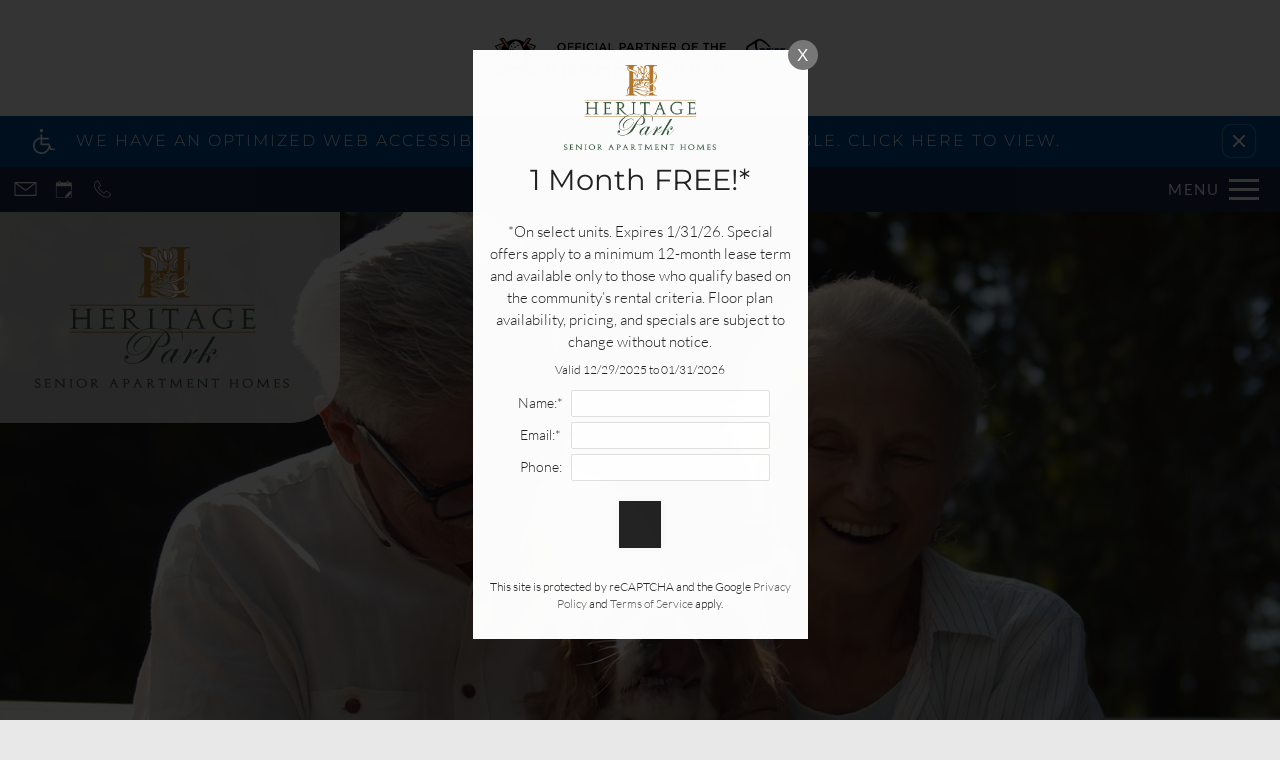

--- FILE ---
content_type: text/html
request_url: https://www.heritageparkapts.info/
body_size: 27561
content:
<!DOCTYPE HTML>
<html lang="en" data-trim="pacific">
    <head>
        
        
        
        
        <title>
    Home - Heritage Park Senior Apartment Homes - Ladera Ranch, CA
</title>
        
            <meta http-equiv="Content-Type" content="text/html; charset=UTF-8" />
            <meta name="viewport" content="width=device-width, initial-scale=1.0">
            
            <meta name="description" content="Heritage Park Senior Apartment Homes is located in Ladera Ranch, CA. Our 1 and 2 bedroom floor plans feature complete appliance packages, washer and dryer, hardwood-style flooring, balcony or patio, and custom cabinetry. Our pet-friendly community has a pool, fitness studio, clubhouse, outdoor fireplace, and BBQ area.">
            
            <meta name="author" content="Heritage Park Senior Apartment Homes">
            <meta name="format-detection" content="telephone=no">
            
                <meta property="og:image" itemprop="image" content="https://media.apts247.info/29/29ee081f41be4c4080e82331a194c360/hero_shot/community/HeritageParkLadera_2400px.jpg">
                <script>
                    window.hero_shot_image = "29/29ee081f41be4c4080e82331a194c360/hero_shot/community/HeritageParkLadera_2400px.jpg"
                </script>
            
            
        
        
            
                <link rel="preconnect" href="https://fonts.gstatic.com/" crossorigin>
            
            
                <link rel="prefetch" href="/gridmedia/img/logo.svg?cv=20260106090">
                
                    <style type="text/css">:root {
  --fonts-header: "Montserrat";
  --fonts-body: "Lato";
  --fonts-accent: "Montserrat";
  --primary-base: #004B8D;
  --primary-base-alt: #FFFFFF;
  --primary-hover: #1A2644;
  --primary-hover-alt: #FFFFFF;
  --secondary-base: #266489;
  --secondary-base-alt: #FFFFFF;
  --secondary-hover: #3186B9;
  --secondary-hover-alt: #FFFFFF;
  --background-1-base: #FFFFFF;
  --background-1-base-alt: #1A2644;
  --background-1-hover: #747890;
  --background-1-hover-alt: #FFFFFF;
  --background-2-base: #E8E8E8;
  --background-2-base-alt: #1A2644;
  --background-2-hover: #249CC8;
  --background-2-hover-alt: #FFFFFF;
  --background-3-base: #FFFFFF;
  --background-3-base-alt: #1A2644;
  --background-3-hover: #FFFFFF;
  --background-3-hover-alt: #63658C;
  --header-base-font-size: 17px;
  --header-base-font-weight: 400;
  --body-base-font-size: 17px;
  --body-base-font-weight: 300;
  --accent-base-font-size: 17px;
  --accent-base-font-weight: 400;
}
@font-face {
  font-family: "Montserrat";
  src: url("https://fonts.gstatic.com/s/montserrat/v26/JTUHjIg1_i6t8kCHKm4532VJOt5-QNFgpCtr6Uw-Y3tcoqK5.ttf");
  font-weight: 100;
}
@font-face {
  font-family: "Montserrat";
  src: url("https://fonts.gstatic.com/s/montserrat/v26/JTUHjIg1_i6t8kCHKm4532VJOt5-QNFgpCs16Ew-Y3tcoqK5.ttf");
  font-weight: 300;
}
@font-face {
  font-family: "Montserrat";
  src: url("https://fonts.gstatic.com/s/montserrat/v26/JTUHjIg1_i6t8kCHKm4532VJOt5-QNFgpCtr6Ew-Y3tcoqK5.ttf");
  font-weight: regular;
}
@font-face {
  font-family: "Montserrat";
  src: url("https://fonts.gstatic.com/s/montserrat/v26/JTUFjIg1_i6t8kCHKm459Wx7xQYXK0vOoz6jq6R9aX9-p7K5ILg.ttf");
  font-weight: regular;
  font-style: italic;
}
@font-face {
  font-family: "Montserrat";
  src: url("https://fonts.gstatic.com/s/montserrat/v26/JTUHjIg1_i6t8kCHKm4532VJOt5-QNFgpCtZ6Ew-Y3tcoqK5.ttf");
  font-weight: 500;
}
@font-face {
  font-family: "Montserrat";
  src: url("https://fonts.gstatic.com/s/montserrat/v26/JTUFjIg1_i6t8kCHKm459Wx7xQYXK0vOoz6jq5Z9aX9-p7K5ILg.ttf");
  font-weight: 500;
  font-style: italic;
}
@font-face {
  font-family: "Montserrat";
  src: url("https://fonts.gstatic.com/s/montserrat/v26/JTUHjIg1_i6t8kCHKm4532VJOt5-QNFgpCu170w-Y3tcoqK5.ttf");
  font-weight: 600;
}
@font-face {
  font-family: "Montserrat";
  src: url("https://fonts.gstatic.com/s/montserrat/v26/JTUFjIg1_i6t8kCHKm459Wx7xQYXK0vOoz6jq3p6aX9-p7K5ILg.ttf");
  font-weight: 600;
  font-style: italic;
}
@font-face {
  font-family: "Montserrat";
  src: url("https://fonts.gstatic.com/s/montserrat/v26/JTUHjIg1_i6t8kCHKm4532VJOt5-QNFgpCuM70w-Y3tcoqK5.ttf");
  font-weight: 700;
}
@font-face {
  font-family: "Montserrat";
  src: url("https://fonts.gstatic.com/s/montserrat/v26/JTUFjIg1_i6t8kCHKm459Wx7xQYXK0vOoz6jq0N6aX9-p7K5ILg.ttf");
  font-weight: 700;
  font-style: italic;
}
@font-face {
  font-family: "Lato";
  src: url("https://fonts.gstatic.com/s/lato/v24/S6u9w4BMUTPHh7USew-FGC_p9dw.ttf");
  font-weight: 300;
}
@font-face {
  font-family: "Lato";
  src: url("https://fonts.gstatic.com/s/lato/v24/S6u_w4BMUTPHjxsI9w2PHA3s5dwt7w.ttf");
  font-weight: 300;
  font-style: italic;
}
@font-face {
  font-family: "Lato";
  src: url("https://fonts.gstatic.com/s/lato/v24/S6uyw4BMUTPHvxk6XweuBCY.ttf");
  font-weight: regular;
}
@font-face {
  font-family: "Montserrat";
  src: url("https://fonts.gstatic.com/s/montserrat/v26/JTUHjIg1_i6t8kCHKm4532VJOt5-QNFgpCtr6Uw-Y3tcoqK5.ttf");
  font-weight: 100;
}
@font-face {
  font-family: "Montserrat";
  src: url("https://fonts.gstatic.com/s/montserrat/v26/JTUHjIg1_i6t8kCHKm4532VJOt5-QNFgpCs16Ew-Y3tcoqK5.ttf");
  font-weight: 300;
}
@font-face {
  font-family: "Montserrat";
  src: url("https://fonts.gstatic.com/s/montserrat/v26/JTUHjIg1_i6t8kCHKm4532VJOt5-QNFgpCtr6Ew-Y3tcoqK5.ttf");
  font-weight: regular;
}
@font-face {
  font-family: "Montserrat";
  src: url("https://fonts.gstatic.com/s/montserrat/v26/JTUFjIg1_i6t8kCHKm459Wx7xQYXK0vOoz6jq6R9aX9-p7K5ILg.ttf");
  font-weight: regular;
  font-style: italic;
}
@font-face {
  font-family: "Montserrat";
  src: url("https://fonts.gstatic.com/s/montserrat/v26/JTUHjIg1_i6t8kCHKm4532VJOt5-QNFgpCtZ6Ew-Y3tcoqK5.ttf");
  font-weight: 500;
}
@font-face {
  font-family: "Montserrat";
  src: url("https://fonts.gstatic.com/s/montserrat/v26/JTUFjIg1_i6t8kCHKm459Wx7xQYXK0vOoz6jq5Z9aX9-p7K5ILg.ttf");
  font-weight: 500;
  font-style: italic;
}
@font-face {
  font-family: "Montserrat";
  src: url("https://fonts.gstatic.com/s/montserrat/v26/JTUHjIg1_i6t8kCHKm4532VJOt5-QNFgpCu170w-Y3tcoqK5.ttf");
  font-weight: 600;
}
@font-face {
  font-family: "Montserrat";
  src: url("https://fonts.gstatic.com/s/montserrat/v26/JTUFjIg1_i6t8kCHKm459Wx7xQYXK0vOoz6jq3p6aX9-p7K5ILg.ttf");
  font-weight: 600;
  font-style: italic;
}
@font-face {
  font-family: "Montserrat";
  src: url("https://fonts.gstatic.com/s/montserrat/v26/JTUHjIg1_i6t8kCHKm4532VJOt5-QNFgpCuM70w-Y3tcoqK5.ttf");
  font-weight: 700;
}
@font-face {
  font-family: "Montserrat";
  src: url("https://fonts.gstatic.com/s/montserrat/v26/JTUFjIg1_i6t8kCHKm459Wx7xQYXK0vOoz6jq0N6aX9-p7K5ILg.ttf");
  font-weight: 700;
  font-style: italic;
}
</style>
                
            
            
                
            
            
                <link rel="icon" type="image/png" href="https://media.apts247.info/29/29ee081f41be4c4080e82331a194c360/favicon/community/favicon.png">
            
            <link rel="canonical" href="https://www.heritageparkapts.info/">
        
        
            
                <script>
                    var api_key = "9198e1d96d35e860d2403f222ffb884372a9f00d";
                    window.api_key = "9198e1d96d35e860d2403f222ffb884372a9f00d"
                </script>
            
            <script src="https://static2.apts247.info/js/apartments247_api.min.js"></script>
        
        

        
            <script>
    const baseUrl = window.location.origin;
    window.breadCrumbData = {
        "@context": "https://schema.org",
        "@type": "BreadcrumbList",
        "itemListElement": [
            {
                "@type": "ListItem",
                "position": 1,
                "name": "Home",
                "item": `${baseUrl}/`
            },
            
            
                {
                    "@type": "ListItem",
                    "position": 2,
                    "name": "Apply",
                    "item": `${baseUrl}/application/`
                },
            
        
            {
                "@type": "ListItem",
                "position": 3,
                "name": "Floor Plans",
                "item": `${baseUrl}/floorplans/`
            },
            
            
            
                {
                    "@type": "ListItem",
                    "position": 4,
                    "name": "Gallery",
                    "item": `${baseUrl}/gallery/`
                },
            
            {
                "@type": "ListItem",
                "position": 5,
                "name": "Amenities",
                "item": `${baseUrl}/amenities/`
            },
            
            
        
            {
                "@type": "ListItem",
                "position": 7,
                "name": "Neighborhood",
                "item": `${baseUrl}/neighborhood/`
            },
            
                {
                    "@type": "ListItem",
                    "position": 8,
                    "name": "Pets",
                    "item": `${baseUrl}/pets/`
                },
            
            
                
                    {
                        "@type": "ListItem",
                        "position": 9,
                        "name": "Residents",
                        "item": "https://www.on-site.com/web/resident_passport/165661/heritage_park/login"
                    },
                
            
        ]
    };
</script>
        
        
            <script src="https://static2.apts247.info/js/structured_data.min.js" async></script>
        
        
        
            <!-- Page View -->

    <!-- Google Tag Manager -->
    <script>
      window.disableCookies = Apts247.cookie.get('disableCookies') || false;
      if (!window.disableCookies) {
        (function(w,d,s,l,i){w[l]=w[l]||[];w[l].push({'gtm.start':
        new Date().getTime(),event:'gtm.js'});var f=d.getElementsByTagName(s)[0],
        j=d.createElement(s),dl=l!='dataLayer'?'&l='+l:'';j.async=true;j.src=
        'https://www.googletagmanager.com/gtm.js?id='+i+dl;f.parentNode.insertBefore(j,f);
        })(window,document,'script','dataLayer','GTM-WTGKZ4P');
      }
    </script>
    <!-- End Google Tag Manager -->




<!-- Global site tag (gtag.js) - Google Analytics -->
<script id="google_tag_manager_script" async data-src="https://www.googletagmanager.com/gtag/js?id=G-7GVWKX8GQZ"></script>
<script>
  if (!window.disableCookies) {
    const gtms = document.getElementById('google_tag_manager_script');
    gtms.src = gtms.dataset.src;
    window.dataLayer = window.dataLayer || [];
    function gtag(){dataLayer.push(arguments);}
    gtag('js', new Date());
    
      gtag('config', 'G-7GVWKX8GQZ');
    
  }
</script>


        
        
            

    <!-- Global Site Tag (gtag.js) - Google Analytics -->

    <script id="ga_gtag_script" async data-src="https://www.googletagmanager.com/gtag/js?id=UA-4958762-1"></script>
    <script>
        if (!window.disableCookies) {
            const gtagScript = document.getElementById("ga_gtag_script");
            gtagScript.src = gtagScript.dataset.src;
            window.dataLayer = window.dataLayer || [];
            function gtag(){dataLayer.push(arguments);}
            gtag('js', new Date());
            gtag('config', 'UA-4958762-1');
        }
    </script>


        
        <style>
            
                
                    /* CSS Reset */
                    *,:after,:before{-webkit-box-sizing:border-box;box-sizing:border-box;border-width:0;border-style:solid}html{line-height:1.5;-webkit-text-size-adjust:100%;-moz-tab-size:4;-o-tab-size:4;tab-size:4}body{margin:0;line-height:inherit}hr{height:0;color:inherit;border-top-width:1px}abbr:where([title]){-webkit-text-decoration:underline dotted;text-decoration:underline dotted}h1,h2,h3,h4,h5,h6{font-size:inherit;font-weight:inherit}a{color:inherit;text-decoration:inherit}b,strong{font-weight:bolder}code,kbd,pre,samp{font-size:1em}small{font-size:80%}sub,sup{font-size:75%;line-height:0;position:relative;vertical-align:baseline}sub{bottom:-0.25em}sup{top:-0.5em}table{text-indent:0;border-color:inherit;border-collapse:collapse}button,input,optgroup,select,textarea{font-family:inherit;font-size:100%;line-height:inherit;color:inherit;margin:0;padding:0}button,select{text-transform:none}[type=button],[type=reset],[type=submit],button{-webkit-appearance:button;background-color:transparent;background-image:none}:-moz-focusring{outline:auto}:-moz-ui-invalid{box-shadow:none}progress{vertical-align:baseline}::-webkit-inner-spin-button,::-webkit-outer-spin-button{height:auto}[type=search]{-webkit-appearance:textfield;outline-offset:-2px}::-webkit-search-decoration{-webkit-appearance:none}::-webkit-file-upload-button{-webkit-appearance:button;font:inherit}summary{display:list-item}blockquote,dd,dl,figure,h1,h2,h3,h4,h5,h6,hr,p,pre{margin:0}fieldset{margin:0;padding:0}legend{padding:0}menu,ol,ul{list-style:none;margin:0;padding:0}textarea{resize:vertical}[role=button],button{cursor:pointer}:disabled{cursor:default}img,video{max-width:100%;height:auto}[hidden]{display:none}html{font-family:sans-serif;line-height:1.5;-webkit-text-size-adjust:100%;-webkit-tap-highlight-color:rgba(0,0,0,0)}article,aside,figcaption,figure,footer,header,hgroup,main,nav,section{display:block}body{margin:0;color:var(--body-text-color);background-color:var(--body-bg-color);text-align:left;text-rendering:optimizeLegibility;-webkit-text-size-adjust:100%;-moz-text-size-adjust:100%;-ms-text-size-adjust:100%;text-size-adjust:100%;font-variant-numeric:lining-nums}[tabindex="-1"]:focus{outline:0!important}hr{-webkit-box-sizing:content-box;box-sizing:content-box;height:0;overflow:visible}figure{margin:0 0 0}img{vertical-align:middle;border-style:none;width:100%}svg{overflow:hidden;vertical-align:middle}table{border-collapse:collapse}caption{padding-top:0.75rem;padding-bottom:0.75rem;color:var(--text-box-bg-alt);text-align:left;caption-side:bottom}th{text-align:inherit}output{display:inline-block}summary{display:list-item;cursor:pointer}template{display:none}[hidden]{display:none!important}.hidden{display:none}.container{width:100%;display:block;margin:0}.align-right{float:right}.align-left{float:left}.text-align-right{text-align:right}.text-align-center{text-align:center}.text-align-left{text-align:left}.screen-reader-only-description,.sr-only{border:0;clip:rect(1px,1px,1px,1px);-webkit-clip-path:inset(50%);clip-path:inset(50%);height:1px;margin:-1px;overflow:hidden;padding:0;position:absolute;width:1px;word-wrap:normal!important}.screen-reader-only-description:focus,.sr-only:focus{background-color:var(--primary-base);color:var(--primary-base-alt);clip:auto!important;-webkit-clip-path:none;clip-path:none;display:inline-block;height:auto;left:5px;line-height:normal;padding:10px 20px;text-decoration:none;width:auto;position:relative;z-index:200;margin:10px}.svg-fill{fill:var(--text-box-bg-alt)}.hide{display:none!important}.active-with-promo:not(.active){display:none!important}.display-block{display:block}.bulletlist{text-align:left}.header-image{width:100%;margin-bottom:35px}.paragraph-text{margin-right:auto;margin-left:auto}@media only screen and (max-width:1199px){.paragraph-text{max-width:650px}}@media only screen and (min-width:1200px) and (max-width:1999px){.paragraph-text{width:70%}}@media only screen and (min-width:2000px){.paragraph-text{width:50%}}#main_content{z-index:1;position:static;vertical-align:top}.insidepage{text-align:center;padding-left:0;padding-right:0;z-index:1;display:inline-block;width:100%;vertical-align:top;position:relative}.btn-clear{text-align:center;display:inline-block;border:0 none;cursor:pointer}.printheader{display:none}.active-with-promo{display:none}.active-with-promo.active{display:block}
                
                /* Widgets */
                
                    :root{--emergency-services-bg:var(--text-box-bg);--emergency-services-bg-alt:var(--text-box-bg-alt);--emergency-services-border-radius:0.4rem}#emergency-services{display:inline-block;padding:15px 25px;width:100%;background-color:var(--emergency-services-bg);-webkit-box-shadow:var(--box-shadow);box-shadow:var(--box-shadow);border-radius:var(--emergency-services-border-radius);margin-bottom:20px}@media only screen and (min-width:1280px){#emergency-services{margin-top:0}}@media only screen and (min-width:950px) and (max-width:1279px){#emergency-services{margin-top:80px}}@media only screen and (min-width:768px) and (max-width:949px){#emergency-services{margin-top:130px}}@media only screen and (min-width:550px) and (max-width:767px){#emergency-services{margin-top:140px}}@media only screen and (min-width:480px) and (max-width:549px){#emergency-services{margin-top:130px}}@media only screen and (max-width:479px){#emergency-services{margin-top:110px}}@media only screen and (max-width:1279px){#emergency-services #emergency-services{margin-top:unset}}#emergency-services .opening-header{margin:0}#emergency-services *{color:var(--emergency-services-bg-alt)}
                
                
    
    :root{--top-bar-bg:var(--background-3-base);--top-bar-color:var(--background-3-base-alt);--top-bar-z-index:11;--left-side-link-fill:var(--top-bar-color);--link-bg-hover:var(--background-3-hover);--link-bg-hover-alt:var(--background-3-hover-alt);--hamburger-color:var(--top-bar-color)}.top-bar{position:sticky;top:0;background:var(--top-bar-bg);color:var(--top-bar-color);z-index:var(--top-bar-z-index);width:100%;padding:5px 14px 5px 7px;opacity:1;display:-webkit-box;display:-ms-flexbox;display:flex;-webkit-box-pack:justify;-ms-flex-pack:justify;justify-content:space-between}.top-bar .menu-button-text{font-size:15px;font-weight:400;text-transform:uppercase;color:var(--top-bar-color)}.top-bar .top-bar-container{display:-webkit-inline-box;display:-ms-inline-flexbox;display:inline-flex;width:auto}.top-bar .top-bar-container #nav_menu_button_desktop{display:-webkit-box;display:-ms-flexbox;display:flex;-webkit-box-align:center;-ms-flex-align:center;align-items:center;background:transparent;border:unset;padding:0 7px;-webkit-transition:all ease 350ms;transition:all ease 350ms}.top-bar .top-bar-container #nav_menu_button_desktop:hover{background:var(--link-bg-hover)}.top-bar .top-bar-container #nav_menu_button_desktop:hover .menu-button-text{color:var(--link-bg-hover-alt)}.top-bar .top-bar-container #nav_menu_button_desktop:hover .hamburger-lines .line{background-color:var(--link-bg-hover-alt)}@media only screen and (max-width:767px){.top-bar .top-bar-container #nav_menu_button_desktop .menu-button-text{display:block;padding:0 0 0 10px}}.top-bar .top-bar-container #nav_menu_button_desktop .hamburger-lines{display:-webkit-box;display:-ms-flexbox;display:flex;-webkit-box-orient:vertical;-webkit-box-direction:normal;-ms-flex-direction:column;flex-direction:column;-webkit-box-pack:justify;-ms-flex-pack:justify;justify-content:space-between;height:21px;padding-left:10px}.top-bar .top-bar-container #nav_menu_button_desktop .hamburger-lines .line{display:inline-block;height:3px;width:30px;background:var(--hamburger-color)}.top-bar .top-bar-container #nav_menu_button_desktop .menu-button-text{color:var(--hamburger-color);letter-spacing:0.1em}@media only screen and (max-width:767px){.top-bar .top-bar-container #nav_menu_button_desktop .menu-button-text{display:block;padding:0 0 0 10px}}.top-bar .left-side-links-container{width:100%;display:-webkit-box;display:-ms-flexbox;display:flex;-webkit-box-align:center;-ms-flex-align:center;align-items:center;-webkit-box-pack:justify;-ms-flex-pack:justify;justify-content:space-between}.top-bar .left-side-links-container .top-bar-sm{display:-webkit-box;display:-ms-flexbox;display:flex;-webkit-box-pack:start;-ms-flex-pack:start;justify-content:start;width:auto;list-style:none;margin-bottom:0;margin-right:5%;padding:0}.top-bar .left-side-links-container .top-bar-sm li{height:100%}.top-bar .left-side-links-container .top-bar-sm li .left-side-link{display:-webkit-box;display:-ms-flexbox;display:flex;-webkit-box-align:center;-ms-flex-align:center;align-items:center;background:transparent;border-radius:0;border:unset;height:35px;padding:0 7px;letter-spacing:0.1em;-webkit-transition:all ease 350ms;transition:all ease 350ms}.top-bar .left-side-links-container .top-bar-sm li .left-side-link:hover{background:var(--link-bg-hover)}.top-bar .left-side-links-container .top-bar-sm li .left-side-link:hover .menu-button-text{color:var(--link-bg-hover-alt)}.top-bar .left-side-links-container .top-bar-sm li .left-side-link:hover .menu-icon-svg svg circle,.top-bar .left-side-links-container .top-bar-sm li .left-side-link:hover .menu-icon-svg svg g,.top-bar .left-side-links-container .top-bar-sm li .left-side-link:hover .menu-icon-svg svg path{fill:var(--link-bg-hover-alt)}@media only screen and (max-width:767px){.top-bar .left-side-links-container .top-bar-sm li .left-side-link .menu-button-text{display:none}}.top-bar .left-side-links-container .top-bar-sm li .left-side-link span{display:-webkit-box;display:-ms-flexbox;display:flex;pointer-events:none}.top-bar .left-side-links-container .top-bar-sm li .left-side-link span svg{fill:var(--left-side-link-fill);width:100%;height:100%;max-height:20px}.top-bar .left-side-links-container .top-bar-sm li .left-side-link span svg circle,.top-bar .left-side-links-container .top-bar-sm li .left-side-link span svg g,.top-bar .left-side-links-container .top-bar-sm li .left-side-link span svg path{fill:var(--left-side-link-fill)}.top-bar .left-side-links-container .top-bar-sm li .left-side-link span svg circle g path,.top-bar .left-side-links-container .top-bar-sm li .left-side-link span svg g g path,.top-bar .left-side-links-container .top-bar-sm li .left-side-link span svg path g path{fill:var(--left-side-link-fill)}.top-bar .left-side-links-container .top-bar-sm li .left-side-link span.menu-button-text{padding-left:3px}.top-bar .left-side-links-container .top-bar-sm li .left-side-link.top-bar-ada-icon svg{width:21px;height:22px}.top-bar .left-side-links-container .top-bar-sm li .left-side-link.top-bar-envelope-icon svg{width:23px;height:14px}.top-bar .left-side-links-container .top-bar-sm li .left-side-link.top-bar-calendar-icon svg{width:26px;height:17px}.top-bar .left-side-links-container .top-bar-sm li .left-side-link.top-bar-chat-icon svg{width:23px;height:18px}.top-bar .left-side-links-container .top-bar-sm li .left-side-link.top-bar-phone-icon svg{width:23px}
    :root{--topbar-menu-icon-width:16px;--topbar-menu-icon-height:16px;--topbar-menu-icon-bg:44px;--topbar-menu-icon-fill:var(--menu-section-alt);--menu-section-bg:#2D2929;--menu-section-alt:#FFFFFF;--menu-dot-bg:var(--primary-base);--dd-menu-item-bottom-padding:10px;--dd-menu-link-font-weight:var(--navbar-showroom-link-font-weight);--dd-menu-link-font-family:var(--navbar-font-family);--dd-menu-link-font-size:calc(var(--header-base-font-size) * 0.82);--menu-link-opacity:0.7;--menu-section-opacity:0.95;--topbar-menu-section-transition-duration:550ms;--menu-dot-size:7px}:root{--navbar-background-transparent-color:var(--background-3-base);--navbar-font-size:calc(var(--header-base-font-size) * 1.1);--navbar-mobile-logo-max-width:150px;--navbar-logo-max-width:200px;--navbar-link-color:var(--background-3-base-alt);--navbar-background-color:var(--background-3-base);--navbar-font-family:var(--fonts-header);--navbar-showcase-link-spacing:min(2vw,40px);--navbar-mobile-font-size:var(--header-base-font-size);--navbar-link-color-hover-opacity:0.85;--navbar-background-transparent-text-color:var(--background-3-base-alt);--navbar-background-transparent-level:0.7;--navbar-showroom-link-font-weight:var(--header-base-font-weight);--navbar-mobile-font-weight:var(--header-base-font-weight);--top-bar-bg:var(--background-3-base);--top-bar-color:var(--background-3-base-alt);--link-bg-hover:var(--background-3-hover);--left-side-link-fill:var(--top-bar-color);--hamburger-color:var(--top-bar-color)}header .navbar{display:-webkit-box;display:-ms-flexbox;display:flex;padding:15px 10px;-webkit-box-pack:justify;-ms-flex-pack:justify;justify-content:space-between;-webkit-box-align:center;-ms-flex-align:center;align-items:center;background-color:var(--navbar-background-color)}header .navbar .navbar-logo{max-width:var(--navbar-mobile-logo-max-width);width:100%}@media (min-width:450px){header .navbar .navbar-logo{max-width:var(--navbar-logo-max-width)}}header .navbar #showcase_links{display:-webkit-box;display:-ms-flexbox;display:flex;-webkit-box-pack:center;-ms-flex-pack:center;justify-content:center;-webkit-box-align:center;-ms-flex-align:center;align-items:center;gap:var(--navbar-showcase-link-spacing)}@media (max-width:767px){header .navbar #showcase_links{display:none}}header .navbar #showcase_links.right-to-left .menu-item{display:none}@media (min-width:768px){header .navbar #showcase_links.right-to-left .menu-item:nth-last-child(-n+2){display:block}}@media (min-width:1180px){header .navbar #showcase_links.right-to-left .menu-item:nth-last-child(-n+4){display:block}}@media (min-width:1600px){header .navbar #showcase_links.right-to-left .menu-item:nth-last-child(-n+6){display:block}}header .navbar #showcase_links.left-to-right .menu-item{display:none}@media (min-width:768px){header .navbar #showcase_links.left-to-right .menu-item:first-child,header .navbar #showcase_links.left-to-right .menu-item:nth-child(2){display:block}}@media (min-width:1180px){header .navbar #showcase_links.left-to-right .menu-item:first-child,header .navbar #showcase_links.left-to-right .menu-item:nth-child(2),header .navbar #showcase_links.left-to-right .menu-item:nth-child(3),header .navbar #showcase_links.left-to-right .menu-item:nth-child(4){display:block}}@media (min-width:1600px){header .navbar #showcase_links.left-to-right .menu-item:first-child,header .navbar #showcase_links.left-to-right .menu-item:nth-child(2),header .navbar #showcase_links.left-to-right .menu-item:nth-child(3),header .navbar #showcase_links.left-to-right .menu-item:nth-child(4),header .navbar #showcase_links.left-to-right .menu-item:nth-child(5),header .navbar #showcase_links.left-to-right .menu-item:nth-child(6){display:block}}header .navbar #showcase_links .menu-link{font-family:var(--navbar-font-family);font-size:var(--navbar-mobile-font-size);font-weight:var(--navbar-showroom-link-font-weight);color:var(--navbar-link-color);position:relative;display:block;cursor:pointer;-webkit-transition:-webkit-filter ease 350ms;transition:-webkit-filter ease 350ms;transition:filter ease 350ms;transition:filter ease 350ms,-webkit-filter ease 350ms}@media (min-width:450px){header .navbar #showcase_links .menu-link{font-size:var(--navbar-font-size)}}header .navbar #showcase_links .showcase-dropdown-menu .caret-down{margin:0 10px;width:8px;height:8px;border-left:2px solid;border-bottom:2px solid;display:inline-block;position:relative;bottom:2px;-webkit-transform:rotate(315deg);transform:rotate(315deg);-webkit-transition:-webkit-transform 250ms ease-in;transition:-webkit-transform 250ms ease-in;transition:transform 250ms ease-in;transition:transform 250ms ease-in,-webkit-transform 250ms ease-in}header .navbar #showcase_links .showcase-dropdown-menu .menu-wrapper{position:relative}header .navbar #showcase_links .showcase-dropdown-menu .menu-section{position:absolute;left:0;right:0;top:0;display:-ms-grid;display:grid;-ms-grid-columns:42px 1fr;grid-template-columns:42px 1fr;width:-webkit-max-content;width:-moz-max-content;width:max-content;background:var(--menu-section-bg);text-align:left;padding:14px 30px 30px 0px;opacity:0;z-index:-1;pointer-events:none}header .navbar #showcase_links .showcase-dropdown-menu .menu-section .menu-list{margin-top:20px}header .navbar #showcase_links .showcase-dropdown-menu .menu-section .menu-list .dd-menu-item{padding-bottom:var(--dd-menu-item-bottom-padding)}header .navbar #showcase_links .showcase-dropdown-menu .menu-section .menu-list .dd-menu-item:last-child{padding-bottom:0}header .navbar #showcase_links .showcase-dropdown-menu .menu-section .menu-list .dd-menu-item .dd-menu-link{display:block;width:100%;font-size:var(--dd-menu-link-font-size);font-weight:var(--dd-menu-link-font-weight);font-family:var(--dd-menu-link-font-family);color:var(--menu-section-alt);text-transform:uppercase;opacity:0;-webkit-transition:opacity 0ms ease 0,-webkit-transform 0ms ease 0;transition:opacity 0ms ease 0,-webkit-transform 0ms ease 0;transition:transform 0ms ease 0,opacity 0ms ease 0;transition:transform 0ms ease 0,opacity 0ms ease 0,-webkit-transform 0ms ease 0}header .navbar #showcase_links .showcase-dropdown-menu .menu-section .menu-list .dd-menu-item:hover{opacity:0.8}header .navbar #showcase_links .showcase-dropdown-menu .animation-line{margin-top:20px}header .navbar #showcase_links .animation-line{display:-webkit-box;display:-ms-flexbox;display:flex;-webkit-box-orient:vertical;-webkit-box-direction:normal;-ms-flex-direction:column;flex-direction:column;-webkit-box-align:center;-ms-flex-align:center;align-items:center}header .navbar #showcase_links .animation-line .close-dot{min-width:var(--topbar-menu-icon-width);min-height:var(--topbar-menu-icon-height);-webkit-box-sizing:content-box;box-sizing:content-box;border-radius:50%;margin-bottom:10px;position:relative;z-index:10;display:-webkit-box;display:-ms-flexbox;display:flex;-webkit-box-pack:center;-ms-flex-pack:center;justify-content:center;-webkit-box-align:center;-ms-flex-align:center;align-items:center;cursor:pointer}header .navbar #showcase_links .animation-line .close-dot:hover{opacity:var(--menu-link-opacity)}header .navbar #showcase_links .animation-line .close-dot svg{width:25px;stroke:var(--menu-section-alt)}header .navbar #showcase_links .animation-line .link-dot{position:absolute;min-width:var(--topbar-menu-icon-width);min-height:var(--topbar-menu-icon-height);border-radius:50%;top:0;margin:0}header .navbar #showcase_links .animation-line .bg-dot{background:var(--menu-section-bg);height:var(--topbar-menu-icon-bg);border-radius:0;-webkit-transform-origin:center;transform-origin:center}header .navbar #showcase_links .animation-line .fg-dot{background-color:var(--menu-dot-bg);-webkit-transform-origin:center;transform-origin:center}header .navbar #showcase_links .animation-line .line{height:100%;width:2px;background:var(--menu-section-alt);-webkit-transform:scaleY(0);transform:scaleY(0);-webkit-transform-origin:top;transform-origin:top;-webkit-transition:-webkit-transform 10ms ease-out;transition:-webkit-transform 10ms ease-out;transition:transform 10ms ease-out;transition:transform 10ms ease-out,-webkit-transform 10ms ease-out}header .navbar #showcase_links .showcase-dropdown-menu[data-menu-active=true] .caret-down{-webkit-transform:rotate(135deg);transform:rotate(135deg);-webkit-transition:-webkit-transform var(--topbar-menu-section-transition-duration) ease;transition:-webkit-transform var(--topbar-menu-section-transition-duration) ease;transition:transform var(--topbar-menu-section-transition-duration) ease;transition:transform var(--topbar-menu-section-transition-duration) ease,-webkit-transform var(--topbar-menu-section-transition-duration) ease}header .navbar #showcase_links .showcase-dropdown-menu[data-menu-active=true] .menu-section{opacity:var(--menu-section-opacity);z-index:10;pointer-events:all;-webkit-transition:opacity var(--topbar-menu-section-transition-duration) ease,z-index var(--topbar-menu-section-transition-duration) ease;transition:opacity var(--topbar-menu-section-transition-duration) ease,z-index var(--topbar-menu-section-transition-duration) ease}header .navbar #showcase_links .showcase-dropdown-menu[data-menu-active=true] .menu-section .animation-line .line{-webkit-transform:scaleY(1);transform:scaleY(1);-webkit-transition:-webkit-transform var(--line-transition-duration) ease;transition:-webkit-transform var(--line-transition-duration) ease;transition:transform var(--line-transition-duration) ease;transition:transform var(--line-transition-duration) ease,-webkit-transform var(--line-transition-duration) ease}header .navbar #showcase_links .showcase-dropdown-menu[data-menu-active=true] .menu-section .menu-list .dd-menu-item .dd-menu-link{-webkit-transform:translateX(0);transform:translateX(0);opacity:1;-webkit-transition-property:opacity,-webkit-transform;transition-property:opacity,-webkit-transform;transition-property:transform,opacity;transition-property:transform,opacity,-webkit-transform;-webkit-transition-timing-function:var(--link-transition-timing-func);transition-timing-function:var(--link-transition-timing-func);-webkit-transition-duration:250ms,var(--line-transition-duration);transition-duration:250ms,var(--line-transition-duration)}header .navbar #showcase_links .showcase-dropdown-menu[data-menu-active=true] .menu-section .menu-list .dd-menu-item .active-link{opacity:var(--menu-link-opacity)}header .navbar #showcase_links .showcase-dropdown-menu[data-menu-active=true] .menu-section .menu-list .dd-menu-item:first-child .dd-menu-link{-webkit-transition-delay:50ms;transition-delay:50ms}header .navbar #showcase_links .showcase-dropdown-menu[data-menu-active=true] .menu-section .menu-list .dd-menu-item:nth-child(2) .dd-menu-link{-webkit-transition-delay:100ms;transition-delay:100ms}header .navbar #showcase_links .showcase-dropdown-menu[data-menu-active=true] .menu-section .menu-list .dd-menu-item:nth-child(3) .dd-menu-link{-webkit-transition-delay:150ms;transition-delay:150ms}header .navbar #showcase_links .showcase-dropdown-menu[data-menu-active=true] .menu-section .menu-list .dd-menu-item:nth-child(4) .dd-menu-link{-webkit-transition-delay:200ms;transition-delay:200ms}header .navbar #showcase_links .showcase-dropdown-menu[data-menu-active=true] .menu-section .menu-list .dd-menu-item:nth-child(5) .dd-menu-link{-webkit-transition-delay:250ms;transition-delay:250ms}header .navbar #showcase_links .showcase-dropdown-menu[data-menu-active=true] .menu-section .menu-list .dd-menu-item:nth-child(6) .dd-menu-link{-webkit-transition-delay:300ms;transition-delay:300ms}header .navbar #showcase_links .showcase-dropdown-menu[data-menu-active=true] .menu-section .menu-list .dd-menu-item:nth-child(7) .dd-menu-link{-webkit-transition-delay:350ms;transition-delay:350ms}header .navbar #showcase_links .showcase-dropdown-menu[data-menu-active=true] .menu-section .menu-list .dd-menu-item:nth-child(8) .dd-menu-link{-webkit-transition-delay:400ms;transition-delay:400ms}header .navbar #showcase_links .showcase-dropdown-menu[data-menu-active=true] .menu-section .menu-list .dd-menu-item:nth-child(9) .dd-menu-link{-webkit-transition-delay:450ms;transition-delay:450ms}header .navbar #showcase_links .showcase-dropdown-menu[data-menu-active=true] .menu-section .menu-list .dd-menu-item:nth-child(10) .dd-menu-link{-webkit-transition-delay:500ms;transition-delay:500ms}header .navbar #showcase_links .showcase-dropdown-menu[data-menu-active=true] .menu-section .menu-list .dd-menu-item:nth-child(11) .dd-menu-link{-webkit-transition-delay:550ms;transition-delay:550ms}header .navbar #showcase_links .showcase-dropdown-menu[data-menu-active=true] .menu-section .menu-list .dd-menu-item:nth-child(12) .dd-menu-link{-webkit-transition-delay:600ms;transition-delay:600ms}header .navbar #showcase_links .showcase-dropdown-menu[data-menu-active=true] .menu-section .menu-list .dd-menu-item:nth-child(13) .dd-menu-link{-webkit-transition-delay:650ms;transition-delay:650ms}header .navbar #showcase_links .showcase-dropdown-menu[data-menu-active=true] .menu-section .menu-list .dd-menu-item:nth-child(14) .dd-menu-link{-webkit-transition-delay:700ms;transition-delay:700ms}header .navbar #showcase_links .showcase-dropdown-menu[data-menu-active=true] .menu-section .menu-list .dd-menu-item:nth-child(15) .dd-menu-link{-webkit-transition-delay:750ms;transition-delay:750ms}header .navbar #showcase_links .showcase-dropdown-menu[data-menu-active=true] .menu-section .menu-list .dd-menu-item:nth-child(16) .dd-menu-link{-webkit-transition-delay:800ms;transition-delay:800ms}header .navbar #showcase_links .showcase-dropdown-menu[data-menu-active=true] .menu-section .menu-list .dd-menu-item:nth-child(17) .dd-menu-link{-webkit-transition-delay:850ms;transition-delay:850ms}header .navbar #showcase_links .showcase-dropdown-menu[data-menu-active=true] .menu-section .menu-list .dd-menu-item:nth-child(18) .dd-menu-link{-webkit-transition-delay:900ms;transition-delay:900ms}header .navbar #showcase_links .showcase-dropdown-menu[data-menu-active=true] .menu-section .menu-list .dd-menu-item:nth-child(19) .dd-menu-link{-webkit-transition-delay:950ms;transition-delay:950ms}header .navbar #showcase_links .showcase-dropdown-menu[data-menu-active=true] .menu-section .menu-list .dd-menu-item:nth-child(20) .dd-menu-link{-webkit-transition-delay:1000ms;transition-delay:1000ms}header .navbar .dd-menu-backdrop{height:100%;width:100%;position:fixed;top:0;bottom:0;left:0;right:0;z-index:-1000;pointer-events:none}header .navbar .dd-menu-backdrop[data-active-backdrop=true]{z-index:5;pointer-events:all}header .navbar .phone-container{text-align:right;position:relative}header .navbar .phone-container.hidden-phone{visibility:hidden;z-index:0;pointer-events:none}header .navbar .phone-container .nav-phone-number{position:relative;-webkit-transition:-webkit-filter ease 350ms;transition:-webkit-filter ease 350ms;transition:filter ease 350ms;transition:filter ease 350ms,-webkit-filter ease 350ms}header .navbar .phone-container .nav-phone-number a{font-family:var(--navbar-font-family);font-size:var(--navbar-mobile-font-size);color:var(--navbar-link-color);font-weight:var(--navbar-mobile-font-weight)}@media (min-width:450px){header .navbar .phone-container .nav-phone-number a{font-size:var(--navbar-font-size)}}header .navbar .phone-container .nav-phone-number .tty-text{font-family:var(--navbar-font-family);font-size:var(--navbar-mobile-font-size);color:var(--navbar-link-color)}@media (max-width:390px){header .navbar .phone-container .nav-phone-number .tty-text{display:block;white-space:nowrap}}@media (min-width:450px){header .navbar .phone-container .nav-phone-number .tty-text{font-size:var(--navbar-font-size)}}@media screen and (max-width:360px){header .navbar .phone-container .nav-phone-number .tty-text{display:block}}.transparent-nav .navbar{padding:20px;position:absolute;right:0;left:0;z-index:10;color:var(--navbar-background-transparent-text-color);background-color:transparent}.transparent-nav .navbar:before{content:"";position:absolute;top:0;left:0;bottom:0;right:0;background-color:var(--navbar-background-transparent-color);opacity:var(--navbar-background-transparent-level);display:block;height:100%;width:100%;z-index:-1}.transparent-nav .navbar #showcase_links .menu-link,.transparent-nav .navbar .phone-container{color:var(--navbar-background-transparent-text-color)}.transparent-nav .navbar #showcase_links .menu-link:after,.transparent-nav .navbar #showcase_links .menu-link:before,.transparent-nav .navbar .phone-container:after,.transparent-nav .navbar .phone-container:before{background-color:var(--navbar-background-transparent-text-color)}.transparent-nav .navbar #showcase_links .menu-link .nav-phone-number a,.transparent-nav .navbar #showcase_links .menu-link .nav-phone-number a .tty-text,.transparent-nav .navbar .phone-container .nav-phone-number a,.transparent-nav .navbar .phone-container .nav-phone-number a .tty-text{color:var(--navbar-background-transparent-text-color)}.transparent-nav .navbar #showcase_links .menu-link:focus,.transparent-nav .navbar #showcase_links .menu-link:hover,.transparent-nav .navbar .phone-container:focus,.transparent-nav .navbar .phone-container:hover{color:var(--navbar-background-transparent-text-color)}.transparent-nav .navbar #showcase_links .menu-link:focus .nav-phone-number a,.transparent-nav .navbar #showcase_links .menu-link:focus .nav-phone-number a .tty-text,.transparent-nav .navbar #showcase_links .menu-link:hover .nav-phone-number a,.transparent-nav .navbar #showcase_links .menu-link:hover .nav-phone-number a .tty-text,.transparent-nav .navbar .phone-container:focus .nav-phone-number a,.transparent-nav .navbar .phone-container:focus .nav-phone-number a .tty-text,.transparent-nav .navbar .phone-container:hover .nav-phone-number a,.transparent-nav .navbar .phone-container:hover .nav-phone-number a .tty-text{color:var(--navbar-background-transparent-text-color)}.transparent-nav .navbar #showcase_links .menu-link:focus:after,.transparent-nav .navbar #showcase_links .menu-link:focus:before,.transparent-nav .navbar #showcase_links .menu-link:hover:after,.transparent-nav .navbar #showcase_links .menu-link:hover:before,.transparent-nav .navbar .phone-container:focus:after,.transparent-nav .navbar .phone-container:focus:before,.transparent-nav .navbar .phone-container:hover:after,.transparent-nav .navbar .phone-container:hover:before{color:var(--navbar-background-transparent-text-color)}header .navbar #showcase_links .menu-link:after,header .navbar #showcase_links .menu-link:before,header .navbar .phone-container:after,header .navbar .phone-container:before{content:"";height:2px;width:0;opacity:0;background-color:var(--navbar-link-color);position:absolute;-webkit-transition:all ease 500ms;transition:all ease 500ms;opacity:var(--navbar-link-color-hover-opacity)}header .navbar #showcase_links .menu-link:before,header .navbar .phone-container:before{top:-3px}header .navbar #showcase_links .menu-link:after,header .navbar .phone-container:after{bottom:-4px;right:0}header .navbar #showcase_links .menu-link:focus,header .navbar #showcase_links .menu-link:hover,header .navbar .phone-container:focus,header .navbar .phone-container:hover{color:var(--navbar-link-color);opacity:var(--navbar-link-color-hover-opacity)}header .navbar #showcase_links .menu-link:focus:after,header .navbar #showcase_links .menu-link:focus:before,header .navbar #showcase_links .menu-link:hover:after,header .navbar #showcase_links .menu-link:hover:before,header .navbar .phone-container:focus:after,header .navbar .phone-container:focus:before,header .navbar .phone-container:hover:after,header .navbar .phone-container:hover:before{width:100%}.rcc-app-cta-wrap{z-index:5}
    @media only screen and (min-width: 768px) {
    .outer-most-container .menu.reverse,
    .outer-most-container header .menu.open.reverse {
        left: 0;
    }
    header .menu.reverse  {
        transform: translateX(-120vw);
    }
    header .menu.open.reverse {
        transform: translateX(0);
    }
    .top-bar-reverse .top-bar {
        flex-direction: row-reverse;
        justify-content: space-between;
    }
    
    .top-bar-reverse .top-bar .top-bar-container #nav_menu_button_desktop {
        flex-direction: row-reverse;
    }
    
    .top-bar-reverse .top-bar .left-side-links-container {
        width: auto;
    }
    .top-bar-reverse .top-bar .top-bar-sm li {
        white-space: nowrap;
    }
    .top-bar-reverse .top-bar .top-bar-container #nav_menu_button_desktop .menu-button-text {
        padding-left: 13px;
    }
}
    #promo_popup_wrapper form{margin-top:10px}#promo_popup_wrapper form input{border:1px solid #acacac}
    

    /* banner */
    #emergency-services {
        margin: 0 auto;
        color: #222;
    }
    
    /* interior pages */
    .insidepage .page-header {
        color: var(--primary-base) !important;
    }

                
    :root{--homepage-intro-height:calc(100vh - 190px);--homepage-intro-height-absolute:calc(100vh - 75px);--intro-hpt-accent-color:var(--primary-base);--intro-hpt-accent-alt-color:var(--primary-base-alt);--intro-hpt-accent-color-hover:var(--primary-hover);--intro-hpt-accent-alt-color-hover:var(--primary-hover-alt);--intro-hpt-bg:var(--background-2-base);--intro-hpt-foreground-bg:var(--background-1-base);--intro-hpt-foreground-text-color:var(--background-1-base-alt);--intro-hpt-foreground-box-shadow:0px 0px 9px 0px rgba(66,68,90,0.2);--intro-hpt-paragraph-text-color:var(--intro-hpt-foreground-text-color);--intro-hpt-impact-text-color:var(--intro-hpt-foreground-text-color);--intro-hpt-impact-text-divider-margin:18px 0;--intro-hpt-impact-text-divider-width:100%;--intro-hpt-impact-text-divider-height:3px;--intro-hpt-impact-text-line-one-letter-spacing:initial;--intro-hpt-impact-text-line-two-letter-spacing:initial;--intro-hpt-impact-text-line-three-letter-spacing:initial;--intro-hpt-impact-font-family:var(--fonts-header);--intro-hpt-header-font-family:var(--fonts-header);--intro-hpt-paragraph-text-font-family:var(--fonts-body);--intro-hpt-impact-font-size:var(--accent-base-font-size);--intro-hpt-header-font-size:var(--header-base-font-size);--neighborhood-bg:var(--secondary-base);--neighborhood-bg-alt:var(--secondary-base-alt);--neighborhood-text-block-bg:var(--background-3-base);--neighborhood-text-block-color:var(--background-3-base-alt);--neighborhood-btn-bg:var(--background-3-base);--neighborhood-btn-text:var(--background-3-base-alt);--neighborhood-btn-bg-hover:var(--background-3-base-alt);--neighborhood-btn-text-hover:var(--background-3-base);--neighborhood-header-base-font-size:var(--header-base-font-size);--neighborhood-impact-title-base-font-size:var(--accent-base-font-size);--neighborhood-impact-header-letter-spacing:normal;--neighborhood-impact-title-font-family:var(--fonts-accent);--neighborhood-header-font-family:var(--fonts-header);--gallery-bg-color:var(--background-1-base);--gallery-color-alt:var(--background-1-base-alt);--amenities-title-font-family:var(--fonts-accent);--amenities-title-font-size:var(--accent-base-font-size);--amenities-title-text-transform:none;--amenities-header-font-family:var(--fonts-header);--amenities-header-font-size:var(--header-base-font-size);--amenities-title-letter-spacing:normal;--amenities-list-item-font-size:var(--body-base-font-size);--amenities-title-bg-color:var(--background-3-base);--amenities-title-text-color:var(--background-3-base-alt);--amenities-section-bg:var(--background-1-base);--amenities-section-text-color:var(--background-1-base-alt);--amenities-header-text-color:var(--amenities-section-text-color);--amenities-list-item-text-color:var(--amenities-section-text-color)}#hp_intro .cinemagraph-wrapper{height:min(90vw,90vh);position:relative}@media (min-width:767px){#hp_intro .cinemagraph-wrapper{height:var(--homepage-intro-height)}}@media (min-width:1180px){#hp_intro .cinemagraph-wrapper{height:var(--homepage-intro-height-absolute)}}#hp_intro .cinemagraph-wrapper #cinemagraph_image_fallback{position:absolute;height:100%;width:100%;top:0;z-index:1}@media (min-width:767px){#hp_intro .cinemagraph-wrapper #cinemagraph_image_fallback{z-index:-1;opacity:0}}#hp_intro .cinemagraph-wrapper #cinemagraph_image_fallback img{-o-object-fit:cover;object-fit:cover;height:100%;width:100%}#hp_intro .cinemagraph-wrapper #homepage_cinemagraph{height:100%}#hp_intro .cinemagraph-wrapper #homepage_cinemagraph #cinemagraph_video{position:absolute;top:0;z-index:-1}@media (min-width:767px){#hp_intro .cinemagraph-wrapper #homepage_cinemagraph #cinemagraph_video{z-index:1}}@media (min-width:1750px){#hp_intro .hp-slideshow-wrapper{height:var(--homepage-intro-height-absolute)}#hp_intro .hp-slideshow-wrapper img{height:100%;-o-object-fit:cover;object-fit:cover}}#intro_text_section{background-color:var(--intro-hpt-bg);padding:4%;position:relative}#intro_text_section #intro_bg_img{position:absolute;top:0;left:0;height:100%;width:100%}#intro_text_section .foreground-container{padding:min(5vh,80px) min(4vw,80px);max-width:1500px;margin:auto;-webkit-box-shadow:var(--intro-hpt-foreground-box-shadow);box-shadow:var(--intro-hpt-foreground-box-shadow);background-color:var(--intro-hpt-foreground-bg);z-index:1;position:relative}#intro_text_section .hpt-impact-text{text-align:center;margin:0 auto;width:-webkit-min-content;width:-moz-min-content;width:min-content}#intro_text_section .hpt-impact-text .hpt-impact-line{margin:0;line-height:1;font-weight:lighter;text-transform:uppercase;color:var(--intro-hpt-impact-text-color);font-family:var(--intro-hpt-impact-font-family)}#intro_text_section .hpt-impact-text .hpt-impact-line-one{margin-bottom:10px;font-size:calc(var(--intro-hpt-impact-font-size) * 1.1);letter-spacing:var(--intro-hpt-impact-text-line-one-letter-spacing)}@media (min-width:768px){#intro_text_section .hpt-impact-text .hpt-impact-line-one{font-size:calc(var(--intro-hpt-impact-font-size) * 1.34)}}@media (min-width:1400px){#intro_text_section .hpt-impact-text .hpt-impact-line-one{font-size:calc(var(--intro-hpt-impact-font-size) * 1.56)}}#intro_text_section .hpt-impact-text .hpt-impact-line-two{font-size:calc(var(--intro-hpt-impact-font-size) * 2.67);letter-spacing:var(--intro-hpt-impact-text-line-two-letter-spacing)}@media (min-width:768px){#intro_text_section .hpt-impact-text .hpt-impact-line-two{font-size:calc(var(--intro-hpt-impact-font-size) * 3.34)}}@media (min-width:1024px){#intro_text_section .hpt-impact-text .hpt-impact-line-two{font-size:calc(var(--intro-hpt-impact-font-size) * 4.17)}}@media (min-width:1400px){#intro_text_section .hpt-impact-text .hpt-impact-line-two{font-size:calc(var(--intro-hpt-impact-font-size) * 4.73)}}#intro_text_section .hpt-impact-text .hpt-impact-line-three{font-size:calc(var(--intro-hpt-impact-font-size) * 2.67);letter-spacing:var(--intro-hpt-impact-text-line-three-letter-spacing)}@media (min-width:768px){#intro_text_section .hpt-impact-text .hpt-impact-line-three{font-size:calc(var(--intro-hpt-impact-font-size) * 3.34)}}@media (min-width:1024px){#intro_text_section .hpt-impact-text .hpt-impact-line-three{font-size:calc(var(--intro-hpt-impact-font-size) * 4.17)}}@media (min-width:1400px){#intro_text_section .hpt-impact-text .hpt-impact-line-three{font-size:calc(var(--intro-hpt-impact-font-size) * 4.73)}}#intro_text_section .hpt-impact-text .impact-divider-line{height:var(--intro-hpt-impact-text-divider-height);width:var(--intro-hpt-impact-text-divider-width);margin:var(--intro-hpt-impact-text-divider-margin);background-color:var(--intro-hpt-impact-text-color)}#intro_text_section #intro_header_text{text-align:center;margin:20px 0 15px;color:var(--intro-hpt-accent-color);font-size:calc(var(--intro-hpt-header-font-size) * 1.5);font-family:var(--intro-hpt-header-font-family)}@media (min-width:768px){#intro_text_section #intro_header_text{font-size:calc(var(--intro-hpt-header-font-size) * 1.85)}}@media (min-width:1180px){#intro_text_section #intro_header_text{font-size:calc(var(--intro-hpt-header-font-size) * 2)}}@media (min-width:1400px){#intro_text_section #intro_header_text{font-size:calc(var(--intro-hpt-header-font-size) * 2.3)}}#intro_text_section .intro-homepage-paragraph-text{max-width:800px;text-align:center;margin:0 auto min(2vh,25px);font-family:var(--intro-hpt-paragraph-text-font-family);color:var(--intro-hpt-paragraph-text-color)}.play-pause-btn{position:absolute;bottom:100px;z-index:300;padding:5px 20px 5px 20px;background:rgba(0,0,0,0.4);left:100px;border-radius:21px;border:1px solid #fff;display:-webkit-box;display:-ms-flexbox;display:flex;-webkit-box-align:center;-ms-flex-align:center;align-items:center;-webkit-box-pack:justify;-ms-flex-pack:justify;justify-content:space-between;height:28px;min-width:100px;padding:0}@media only screen and (max-width:767px){.play-pause-btn{left:30px;bottom:200px}}.play-text{color:#fff;line-height:1.2;font-family:Arial,sans-serif;font-size:14px;width:72px;text-align:center}.play-icon{border-radius:18px;border:1px solid #fff;position:relative;height:28px;width:28px;display:inline-block}.play-icon:before{content:"";color:#fff;display:inline-block;border-left:12px solid #fff;width:5px;height:5px;border-right:0px solid transparent;border-top:7px solid transparent;border-bottom:7px solid transparent;position:absolute;left:50%;top:50%;-webkit-transform:translate(-40%,-50%);transform:translate(-40%,-50%);-webkit-transition:all ease-in-out 0.3s;transition:all ease-in-out 0.3s}.active-play .play-icon:before{content:"";color:#fff;display:inline-block;border-left:0px solid transparent;border-right:0px solid transparent;border-top:0px solid transparent;border-bottom:0px solid transparent;-webkit-transform:translateY(5px);transform:translateY(5px);position:absolute;left:50%;top:50%;-webkit-transform:translate(-140%,-50%);transform:translate(-140%,-50%);width:5px;height:14px;background:#fff}.play-icon:after{content:"";color:#fff;display:inline-block;width:5px;height:5px;-webkit-transform:translateY(5px);transform:translateY(5px);margin-right:10px;position:absolute;left:50%;top:50%;-webkit-transform:translate(30%,-50%) scaleY(0);transform:translate(30%,-50%) scaleY(0);background:#fff;height:14px;-webkit-transition:all ease-in-out 0.3s;transition:all ease-in-out 0.3s}.active-play .play-icon:after{content:"";color:#fff;display:inline-block;width:5px;-webkit-transform:translateY(5px);transform:translateY(5px);margin-right:10px;position:absolute;left:50%;top:50%;-webkit-transform:translate(30%,-50%) scaleY(1);transform:translate(30%,-50%) scaleY(1);background:#fff;height:14px}@media only screen and (max-width:767px){#hero_slide_hp #cinemagraph_image_fallback{height:100%}}.accessible-address-phone a{display:block}.accessible-address-phone a span{white-space:nowrap}#amenities_section{position:relative}#amenities_section #amenities_bg_img{position:absolute;top:0;left:0;height:100%;width:100%}#amenities_section .accent-banner{z-index:1;position:relative}

                
    
        
    
    @media only screen and (max-width: 767px) {
        
            [data-media-manager="hpt-cover-background"].no-webp {
                background-image: url(https://images.apts247.info/164080/768x1200.png) !important;
                
            }

            [data-media-manager="hpt-cover-background"].webp {
                background-image: url(https://images.apts247.info/164080/768x1200.webp) !important;
                
            }

            [data-media-manager="hpt-cover-background"].no-webp:before {
                background-image: url(https://images.apts247.info/164080/768x1200.png) !important;
                
            }

            [data-media-manager="hpt-cover-background"].webp:before {
                background-image: url(https://images.apts247.info/164080/768x1200.webp) !important;
                
            }
        
    }
    
    @media only screen and (min-width: 768px) and (max-width: 1024px) {
        
            [data-media-manager="hpt-cover-background"].no-webp {
                background-image: url(https://images.apts247.info/164080/1024x1024.png) !important;
                
            }

            [data-media-manager="hpt-cover-background"].webp {
                background-image: url(https://images.apts247.info/164080/1024x1024.webp) !important;
                
            }

            [data-media-manager="hpt-cover-background"].no-webp:before {
                background-image: url(https://images.apts247.info/164080/1024x1024.png) !important;
                
            }

            [data-media-manager="hpt-cover-background"].webp:before {
                background-image: url(https://images.apts247.info/164080/1024x1024.webp) !important;
                
            }
        
    }
    
    @media only screen and (min-width: 1025px) and (max-width: 1919px) {
        
            [data-media-manager="hpt-cover-background"].no-webp {
                background-image: url(https://images.apts247.info/164080/1920x1080.png) !important;
                
            }

            [data-media-manager="hpt-cover-background"].webp {
                background-image: url(https://images.apts247.info/164080/1920x1080.webp) !important;
                
            }

            [data-media-manager="hpt-cover-background"].no-webp:before {
                background-image: url(https://images.apts247.info/164080/1920x1080.png) !important;
                
            }

            [data-media-manager="hpt-cover-background"].webp:before {
                background-image: url(https://images.apts247.info/164080/1920x1080.webp) !important;
                
            }
        
    }
    
    @media only screen and (min-width: 1920px) {
        
            [data-media-manager="hpt-cover-background"].no-webp {
                background-image: url(https://images.apts247.info/164080/2400x1200.png) !important;
                
            }

            [data-media-manager="hpt-cover-background"].webp {
                background-image: url(https://images.apts247.info/164080/2400x1200.webp) !important;
                
            }

            [data-media-manager="hpt-cover-background"].no-webp:before {
                background-image: url(https://images.apts247.info/164080/2400x1200.png) !important;
                
            }

            [data-media-manager="hpt-cover-background"].webp:before {
                background-image: url(https://images.apts247.info/164080/2400x1200.webp) !important;
                
            }
        
    }
    

    
    
    
        
    
    @media only screen and (max-width: 767px) {
        
            [data-media-manager="colorado-neighborhood-hpt-bg"].no-webp {
                background-image: url(https://images.apts247.info/193085/922x768.jpeg) !important;
                
            }

            [data-media-manager="colorado-neighborhood-hpt-bg"].webp {
                background-image: url(https://images.apts247.info/193085/922x768.webp) !important;
                
            }

            [data-media-manager="colorado-neighborhood-hpt-bg"].no-webp:before {
                background-image: url(https://images.apts247.info/193085/922x768.jpeg) !important;
                
            }

            [data-media-manager="colorado-neighborhood-hpt-bg"].webp:before {
                background-image: url(https://images.apts247.info/193085/922x768.webp) !important;
                
            }
        
    }
    
    @media only screen and (min-width: 768px) and (max-width: 1023px) {
        
            [data-media-manager="colorado-neighborhood-hpt-bg"].no-webp {
                background-image: url(https://images.apts247.info/193085/1024x1024.jpeg) !important;
                
            }

            [data-media-manager="colorado-neighborhood-hpt-bg"].webp {
                background-image: url(https://images.apts247.info/193085/1024x1024.webp) !important;
                
            }

            [data-media-manager="colorado-neighborhood-hpt-bg"].no-webp:before {
                background-image: url(https://images.apts247.info/193085/1024x1024.jpeg) !important;
                
            }

            [data-media-manager="colorado-neighborhood-hpt-bg"].webp:before {
                background-image: url(https://images.apts247.info/193085/1024x1024.webp) !important;
                
            }
        
    }
    
    @media only screen and (min-width: 1024px) {
        
            [data-media-manager="colorado-neighborhood-hpt-bg"].no-webp {
                background-image: url(https://images.apts247.info/193085/1920x1080.jpeg) !important;
                
            }

            [data-media-manager="colorado-neighborhood-hpt-bg"].webp {
                background-image: url(https://images.apts247.info/193085/1920x1080.webp) !important;
                
            }

            [data-media-manager="colorado-neighborhood-hpt-bg"].no-webp:before {
                background-image: url(https://images.apts247.info/193085/1920x1080.jpeg) !important;
                
            }

            [data-media-manager="colorado-neighborhood-hpt-bg"].webp:before {
                background-image: url(https://images.apts247.info/193085/1920x1080.webp) !important;
                
            }
        
    }
    

    

    
        
    
    @media only screen and (max-width: 767px) {
        
            [data-media-manager="colorado-gallery-preview-bg"].no-webp {
                background-image: url(https://images.apts247.info/164083/922x768.jpeg) !important;
                
            }

            [data-media-manager="colorado-gallery-preview-bg"].webp {
                background-image: url(https://images.apts247.info/164083/922x768.webp) !important;
                
            }

            [data-media-manager="colorado-gallery-preview-bg"].no-webp:before {
                background-image: url(https://images.apts247.info/164083/922x768.jpeg) !important;
                
            }

            [data-media-manager="colorado-gallery-preview-bg"].webp:before {
                background-image: url(https://images.apts247.info/164083/922x768.webp) !important;
                
            }
        
    }
    
    @media only screen and (min-width: 768px) and (max-width: 1023px) {
        
            [data-media-manager="colorado-gallery-preview-bg"].no-webp {
                background-image: url(https://images.apts247.info/164083/1024x1024.jpeg) !important;
                
            }

            [data-media-manager="colorado-gallery-preview-bg"].webp {
                background-image: url(https://images.apts247.info/164083/1024x1024.webp) !important;
                
            }

            [data-media-manager="colorado-gallery-preview-bg"].no-webp:before {
                background-image: url(https://images.apts247.info/164083/1024x1024.jpeg) !important;
                
            }

            [data-media-manager="colorado-gallery-preview-bg"].webp:before {
                background-image: url(https://images.apts247.info/164083/1024x1024.webp) !important;
                
            }
        
    }
    
    @media only screen and (min-width: 1024px) {
        
            [data-media-manager="colorado-gallery-preview-bg"].no-webp {
                background-image: url(https://images.apts247.info/164083/1920x1080.jpeg) !important;
                
            }

            [data-media-manager="colorado-gallery-preview-bg"].webp {
                background-image: url(https://images.apts247.info/164083/1920x1080.webp) !important;
                
            }

            [data-media-manager="colorado-gallery-preview-bg"].no-webp:before {
                background-image: url(https://images.apts247.info/164083/1920x1080.jpeg) !important;
                
            }

            [data-media-manager="colorado-gallery-preview-bg"].webp:before {
                background-image: url(https://images.apts247.info/164083/1920x1080.webp) !important;
                
            }
        
    }
    

    
    
    
        
    
    @media only screen and (max-width: 767px) {
        
            [data-media-manager="colorado-amenities-cover-background"].no-webp {
                background-image: url(https://images.apts247.info/164081/768x1200.png) !important;
                
            }

            [data-media-manager="colorado-amenities-cover-background"].webp {
                background-image: url(https://images.apts247.info/164081/768x1200.webp) !important;
                
            }

            [data-media-manager="colorado-amenities-cover-background"].no-webp:before {
                background-image: url(https://images.apts247.info/164081/768x1200.png) !important;
                
            }

            [data-media-manager="colorado-amenities-cover-background"].webp:before {
                background-image: url(https://images.apts247.info/164081/768x1200.webp) !important;
                
            }
        
    }
    
    @media only screen and (min-width: 768px) and (max-width: 1024px) {
        
            [data-media-manager="colorado-amenities-cover-background"].no-webp {
                background-image: url(https://images.apts247.info/164081/1024x1900.png) !important;
                
            }

            [data-media-manager="colorado-amenities-cover-background"].webp {
                background-image: url(https://images.apts247.info/164081/1024x1900.webp) !important;
                
            }

            [data-media-manager="colorado-amenities-cover-background"].no-webp:before {
                background-image: url(https://images.apts247.info/164081/1024x1900.png) !important;
                
            }

            [data-media-manager="colorado-amenities-cover-background"].webp:before {
                background-image: url(https://images.apts247.info/164081/1024x1900.webp) !important;
                
            }
        
    }
    
    @media only screen and (min-width: 1025px) and (max-width: 1919px) {
        
            [data-media-manager="colorado-amenities-cover-background"].no-webp {
                background-image: url(https://images.apts247.info/164081/1920x1900.png) !important;
                
            }

            [data-media-manager="colorado-amenities-cover-background"].webp {
                background-image: url(https://images.apts247.info/164081/1920x1900.webp) !important;
                
            }

            [data-media-manager="colorado-amenities-cover-background"].no-webp:before {
                background-image: url(https://images.apts247.info/164081/1920x1900.png) !important;
                
            }

            [data-media-manager="colorado-amenities-cover-background"].webp:before {
                background-image: url(https://images.apts247.info/164081/1920x1900.webp) !important;
                
            }
        
    }
    
    @media only screen and (min-width: 1920px) {
        
            [data-media-manager="colorado-amenities-cover-background"].no-webp {
                background-image: url(https://images.apts247.info/164081/2400x1900.png) !important;
                
            }

            [data-media-manager="colorado-amenities-cover-background"].webp {
                background-image: url(https://images.apts247.info/164081/2400x1900.webp) !important;
                
            }

            [data-media-manager="colorado-amenities-cover-background"].no-webp:before {
                background-image: url(https://images.apts247.info/164081/2400x1900.png) !important;
                
            }

            [data-media-manager="colorado-amenities-cover-background"].webp:before {
                background-image: url(https://images.apts247.info/164081/2400x1900.webp) !important;
                
            }
        
    }
    

    

                
            
        </style>
        
            <link rel="stylesheet" href="/gridmedia/css/__main.css?cv=20260106090" async>
            <noscript><link rel="stylesheet" href="/gridmedia/css/__main.css?cv=20260106090"></noscript>
        
        
            <link rel="stylesheet" href="/gridmedia/css/__tranquil.css">
        
        
    


    </head>
    <body id="body_home"  class="page transparent-nav" >
        
            
    <!-- Google Tag Manager (noscript) -->
    <noscript><iframe src="https://www.googletagmanager.com/ns.html?id=GTM-WTGKZ4P"
    height="0" width="0" style="display:none;visibility:hidden"></iframe></noscript>
    <!-- End Google Tag Manager (noscript) -->


        

        
        
    
        <div role="banner" id="emergency-services" aria-label="emergency services">
            <a href="https://www.ducksliving.com?utm_source=ducksliving&utm_medium=website-clicks&utm_campaign=property-website-click" target="_blank">
<div style="text-align:center;max-width:300px;margin:10px auto;">
<img src="/gridmedia/img/OfficialPartnerBadge_light backgrounds_24-25.png" alt="WNPM logo">
</div>
</a>
        </div>
    
    
            
                
    <div role="banner" aria-label="accessibility portal"
        
            class="screen-reader" style="box-sizing: border-box; width:100%; padding: 5px 0 5px 10px; position: relative; background-color: #575757; line-height: 1; margin: 0; cursor: pointer;z-index:1; opacity: 1;"
        
    >
    <div style="
        display: flex;
        align-items: center;
        width: 100%;
        justify-content: space-around;
    ">
        <a class="screen-reader-link-container" target="_blank" href="/screen-reader/"  style="
            width: 90%;
            display: inline-block;
            line-height: 1;
            vertical-align: top;
            text-align: left;
            padding: 8px 0;
            display: flex;
            align-items: center;
            text-decoration: none;
        ">
          <svg id="uuid-0ed46ef9-3264-4124-a4db-e48f0ee1c57a" data-name="Layer 1" xmlns="http://www.w3.org/2000/svg" viewBox="0 0 30 34.67" style="height: 25px; padding-right: 16px;">
            <g id="uuid-176f885d-ba9f-4e8c-9143-580a44ccffe9" data-name="handicaped 103365">
              <g id="uuid-1b694cd2-9a81-4bfd-afb6-13cf223b006a" data-name="Path 1">
                <path d="M28.9,27.01h-3.69l-2.2-6.07c-.17-.45-.61-.75-1.08-.75h-9.35v-5.69h8.66c.63,0,1.14-.5,1.14-1.13s-.5-1.14-1.13-1.14h-8.68v-3.88c0-.31-.13-.59-.34-.81-.22-.22-.5-.34-.81-.34-.64,0-1.16.52-1.16,1.16v3.27l-.34.06C3.62,12.57-.78,18.44.11,24.74c.81,5.71,5.71,9.93,11.43,9.93h.27c4.49,0,8.65-2.61,10.6-6.65l.41-.83.48,1.34c.17.44.61.75,1.08.75h4.47c.63,0,1.13-.48,1.14-1.11.03-.63-.47-1.14-1.09-1.17ZM21.21,23.1c-.05,2.52-1.06,4.88-2.88,6.63-1.77,1.7-4.1,2.63-6.54,2.63h-.19c-5.1-.09-9.16-4.16-9.26-9.26.02-4.39,3.14-8.21,7.44-9.09l.47-.09v7.41c0,.63.52,1.14,1.14,1.14h9.8v.63Z" style="fill: #ffffff; stroke-width: 0px;"></path>
              </g>
              <g id="uuid-708e3310-ae75-420d-8f81-5b8d524e1df3" data-name="Path 2">
                <path d="M13.81,2.3c0,.61-.25,1.19-.67,1.61-.44.44-1.02.67-1.63.67-1.27,0-2.28-1.03-2.28-2.28s1.02-2.3,2.28-2.3,2.28,1.03,2.3,2.3Z" style="fill: #ffffff; stroke-width: 0px;"></path>
              </g>
            </g>
          </svg>
          <p class="a247-screen-reader-button-text" style="
              color: #ffffff;
              display: inline-block;
              padding: 0;
              padding-left: 5px;
              text-align: left;
              width: calc(100% - 67px);
              position: relative;
              vertical-align: top;
              margin: 0;
              font-size: 16px;
              line-height: 1.5;
              box-sizing: border-box;
              font-family: 'Oswald', sans-serif;
              text-transform: uppercase;
              max-width: none;
              letter-spacing: 2px;
          ">We have an optimized web accessible version of this site available. Click here to view.</p>
        </a>
        <button id="ada_close_option" class="sr-close-button" role="button" style="display:inline-block;
          vertical-align:top;
          margin:0 2px 0 0;
          color: #ffffff;
          border: none;
          text-align:center;
          line-height:0;
          border-radius: 8px;
          box-shadow: 0px 0px 2px 0px #ffffff;
          padding: 10px;
          background: none;">
          <span class="sr-only" style="border:0; 
              clip:rect(1px, 1px, 1px, 1px);
              -webkit-clip-path:inset(50%);
              clip-path:inset(50%);
              height:1px;
              margin:-1px;
              overflow:hidden;
              padding:0;
              position:absolute;
              width:1px;
              word-wrap:normal!important;">Remove this option from view</span>
          <svg viewport="" version="1.1" xmlns="http://www.w3.org/2000/svg" style="
            height: 12px;
            width: 12px;">
            <line x1="0" y1="12" x2="12" y2="0" stroke="black" stroke-width="2" style="stroke: #fff;"></line>
            <line x1="0" y1="0" x2="12" y2="12" stroke="black" stroke-width="2" style="stroke: #fff;"></line>
          </svg>
        </button>
    </div>
</div>

            
            
                <a href="#main_content" class="sr-only">Skip to main content</a>
            
            

            
            
            
        

        <div class="outer-most-container" style="position: relative;">
            
    <!--Needs to be direct child of body, outside of any tags to remain sticky across sections-->
    
        
    <div class="top-bar">
        
            <div class="left-side-links-container">
                <ul class="top-bar-sm">
                    
                    
                        
                            
                                <li>
                                    <a class="left-side-link top-bar-envelope-icon" onclick="event.preventDefault(); knockDoorway.openContact();" href="javascript:void(0)" title="Contact page" aria-label="Contact page">
                                        <span class="hamburger-lines menu-icon-svg"><svg xmlns="http://www.w3.org/2000/svg" width="30.695" height="19.382" viewBox="0 0 30.695 19.382">
  <path id="Path_937" data-name="Path 937" d="M29.1,2.373V17.791H1.591V2.373l13.756,10.18Zm-25.9-.783h24.28l-12.14,8.984ZM0,19.382H30.695V0H0Z" fill="#fff"></path>
</svg></span>
                                    </a>
                                </li>
                            
                        
                    
                    
                        
                            
                                <li>
                                    <a class="left-side-link top-bar-calendar-icon"  onclick="event.preventDefault(); knockDoorway.openScheduling();" href="javascript:void(0)" title="Request an appointment" aria-label="Request an appointment">
                                        <span class="hamburger-lines menu-icon-svg"><svg xmlns="http://www.w3.org/2000/svg" xmlns:xlink="http://www.w3.org/1999/xlink" width="24" height="24" viewBox="0 0 24 24">
  <defs>
    <clipPath id="clip-path">
      <rect id="Rectangle_1881" data-name="Rectangle 1881" width="24" height="24" fill="#fff"></rect>
    </clipPath>
  </defs>
  <g id="Group_2278" data-name="Group 2278" transform="translate(0.356)">
    <g id="Group_2267" data-name="Group 2267" transform="translate(-0.356 0)" clip-path="url(#clip-path)">
      <path id="Path_931" data-name="Path 931" d="M4.875,0A.982.982,0,0,0,3.9.975V1.95H.975A.943.943,0,0,0,0,2.925v19.5a.976.976,0,0,0,.975.975H11.809l.276-.975H.975V7.312H21.45v5.377a2.935,2.935,0,0,1,.975.173V2.925a.943.943,0,0,0-.975-.975H18.525V.975A.982.982,0,0,0,17.55,0h-.975A.982.982,0,0,0,15.6.975V1.95H6.825V.975A.982.982,0,0,0,5.85,0Zm0,.975H5.85V3.9H4.875Zm11.7,0h.975V3.9h-.975ZM21.45,13.65a2.3,2.3,0,0,0-1.462.585L13.65,20.622c-.049.049-.1.145-.147.194l-.828,2.925a.5.5,0,0,0,.147.488.442.442,0,0,0,.341.147h.147l2.925-.78c.1,0,.145-.049.194-.147l6.387-6.386a1.953,1.953,0,0,0,.585-1.414,1.875,1.875,0,0,0-.585-1.414,1.926,1.926,0,0,0-1.365-.585m-.049,1a.961.961,0,0,1,.731.267,1.06,1.06,0,0,1,0,1.462l-.292.293L20.378,15.21l.292-.244a1.111,1.111,0,0,1,.731-.316m1.024,4.193-.975.975v2.607H18.842l-.976.975H21.45a.976.976,0,0,0,.975-.975ZM14.381,21.3l1.414,1.365-1.95.536Z" transform="translate(0.342 0)" fill="#fff"></path>
    </g>
  </g>
</svg></span>
                                    </a>
                                </li>
                            
                        
                    
                    
                        
                    
                    
                        
                            <li>
                                <a class="left-side-link top-bar-phone-icon" href="tel:+1 949-528-2804" title="Call now" aria-label="Call now">
                                    <span class="hamburger-lines menu-icon-svg"><svg version="1.1" id="Layer_1" xmlns="http://www.w3.org/2000/svg" xmlns:xlink="http://www.w3.org/1999/xlink" x="0px" y="0px" viewBox="0 0 23 23" style="enable-background:new 0 0 23 23;" xml:space="preserve">
<style type="text/css">
	.st0{fill:#FFFFFF;}
</style>
<path class="st0" d="M16.4,21.3c-2.8,0-6.4-1.8-9.7-5l0,0l0,0c-2.2-2.2-3.8-4.7-4.6-7.1C1.4,6.8,1.6,4.8,2.8,3.5
	c0.5-0.5,1.4-1.1,2-1.6c0.3-0.2,0.7-0.3,1-0.2C6.2,1.8,6.5,2,6.7,2.3l2.7,4.3c0.2,0.3,0.3,0.7,0.2,1C9.5,8,9.3,8.3,9,8.5l-1.6,1
	c-0.1,0-0.2,0.1-0.2,0.3c0,0.1,0,0.3,0.1,0.4c0.7,0.9,1.5,1.9,2.6,3s2.1,2,3,2.6c0.1,0.1,0.2,0.1,0.4,0.1c0.1,0,0.2-0.1,0.3-0.2
	l1-1.6c0.2-0.3,0.5-0.5,0.8-0.6c0.4-0.1,0.7,0,1,0.2l4.3,2.7c0.3,0.2,0.5,0.5,0.6,0.9s0,0.7-0.2,1c-0.4,0.6-1.1,1.5-1.6,2
	C18.7,20.9,17.6,21.3,16.4,21.3z M5.6,2.5c-0.1,0-0.2,0-0.3,0.1C4.7,3,3.9,3.6,3.4,4.1C2.4,5.1,2.3,6.8,3,9s2.3,4.6,4.4,6.7l0,0
	c4.2,4.2,9.5,6,11.5,3.9c0.5-0.5,1.1-1.3,1.5-1.9c0.1-0.1,0.1-0.2,0.1-0.4s-0.1-0.2-0.2-0.3L16,14.3c-0.1-0.1-0.2-0.1-0.4-0.1
	c-0.1,0-0.2,0.1-0.3,0.2l-1,1.6c-0.2,0.3-0.5,0.5-0.9,0.6s-0.7,0-1-0.2c-1-0.7-2-1.6-3.1-2.7s-2-2.1-2.7-3.1c-0.2-0.3-0.3-0.7-0.2-1
	c0-0.4,0.2-0.7,0.6-0.9l1.6-1c0.1-0.1,0.2-0.2,0.2-0.3c0-0.1,0-0.3-0.1-0.4L6,2.8C5.9,2.7,5.8,2.6,5.6,2.5C5.7,2.5,5.6,2.5,5.6,2.5z
	"></path>
</svg></span>
                                </a>
                            </li>
                        
                    
                </ul>
            </div>
        
        
            <div class="top-bar-container">
                <button class="hamburger-desktop" id="nav_menu_button_desktop" aria-expanded="false" aria-label="Open Full Menu" title="Open Full Menu">
                    <span class="menu-button-text">menu</span>
                    <span class="hamburger-lines">
                        <span class="line"></span>
                        <span class="line"></span>
                        <span class="line"></span>
                    </span>
                </button>
            </div>
        
    </div>

    
    <header>
        
            

<div id="menu_backdrop"></div>
<nav class="menu">
    
        <button id="close_menu" aria-label="close menu">
            <span class="close-menu-text">CLOSE</span>
            <span class="hamburger-line first"></span>
            <span class="hamburger-line second"></span>
            <span class="hamburger-line third"></span>
        </button>
    
    
    <div class="menu-logo-wrapper">
        <img class="menu-logo" src="/gridmedia/img/logo-white.svg" alt="Heritage Park Senior Apartment Homes menu logo">
    </div>

    
    <div class="menu-list-wrapper">
        <ul id="menu_list">
    
        
            <li class="menu-item">
                <a href="/" class="menu-link">Home</a>
            </li>
        
        
            <li class="menu-item specials_ni active-with-promo" id="specials_ni">
                <a class="menu-link" href="/specials/">Specials</a>
            </li>
        
        
            
                <li class="menu-item">
                    <a class="menu-link" href="/amenities/">Features &amp; Amenities</a>
                </li>
            
        
        
            
                <li class="menu-item">
                    <a class="menu-link" href="/floorplans/">Availability & Floor Plans</a>
                </li>
            
        
        
            
            
            
                    <li class="menu-item">
                         <a class="menu-link" href="/gallery/">
                            Gallery
                        </a>
                    </li>
            
        
        
            
        
        
            <li class="menu-item">
                <a class="menu-link" href="/neighborhood/">Neighborhood</a>
            </li>
            
        
        
            
                
                    <li class="menu-item">
                        <a class="menu-link" href="https://www.on-site.com/apply/property/165661" target="_blank">Apply Online</a>
                    </li>
                
            
        
        
            
                
                    <li class="menu-item">
                        <a class="menu-link menu-contact" onclick="event.preventDefault(); knockDoorway.openContact();" href="javascript:void(0)">Contact</a>
                    </li>
                
            
        
        
            
                <li class="menu-item">
                    <a class="menu-link" href="/residents/">Residents</a>
                </li>
            
        
    
</ul>
   </div>

    
        <div class="community-info">
            <address>
                <a href="https://www.google.com/maps/search/?api=1&amp;query=1+McGwire+Road%2C+Ladera+Ranch%2C+CA+92694" class="menu-address-link" target="_blank">
                    <p class="community-address">1 McGwire Road </p>
                    <p class="community-address">Ladera Ranch, CA 92694</p>
                </a>
            </address>
            
                <p class="community-phone api-phone"></p>
            
        </div>
    
</nav>
        
        
            <div class="navbar">
                <div class="navbar-logo">
                    <a class="logo" href="/">
                        <img src="/gridmedia/img/logo.svg" alt="Heritage Park Senior Apartment Homes navbar logo">
                    </a>
                </div>
            </div>
        
    </header>

            
                <main id="main_content" class="container">
                    
    <div>
    
        
            
    <section id="hp_intro" aria-label="carousel" role="contentinfo">
        <div class="hp-slideshow  cinemagraph-wrapper ">
            
                
                    
                        <div id="homepage_cinemagraph">
                            <video id="cinemagraph_video" data-src="https://player.vimeo.com/progressive_redirect/playback/1101535929/rendition/1080p/file.mp4?loc=external&amp;oauth2_token_id=1556986862&amp;signature=e9e02267d96ffa1441a145b9673ffc91d637a4136b851232f6019ea8b360399b" style="height: 100%; width: 100%; object-fit: cover;" autoplay="1" muted="1" loop="1" aria-hidden="true">
                                <source type="video/mp4" data-mw="1920" data-src="https://player.vimeo.com/progressive_redirect/playback/1101535929/rendition/1080p/file.mp4?loc=external&amp;oauth2_token_id=1556986862&amp;signature=e9e02267d96ffa1441a145b9673ffc91d637a4136b851232f6019ea8b360399b">
                                <source type="video/mp4" data-mw="1366" data-src="https://player.vimeo.com/progressive_redirect/playback/1101535929/rendition/720p/file.mp4?loc=external&amp;oauth2_token_id=1556986862&amp;signature=275b977d558f98113175e2f152bd4b8eb9aa2bb43d63757081b08680b574220d">
                                <source type="video/mp4" data-mw="960" data-src="https://player.vimeo.com/progressive_redirect/playback/1101535929/rendition/540p/file.mp4?loc=external&amp;oauth2_token_id=1556986862&amp;signature=5bfce2c0eb40fc81604520d75fdc64a8b1a6ab49a86aa6f944f86740226f59ce">
                            </video>
                        </div>
                        <div id="cinemagraph_image_fallback" class="swiper hp-slideshow-wrapper">
                            <div class="swiper-wrapper">
                                
                                    <div class="swiper-slide">
                                        <picture>
    
    <source
        media="(max-width: 767px)"
        srcset="https://images.apts247.info/193089/922x768.webp "
        sizes=""
        style=""
        type="image/webp"
    >
    <source
        media="(max-width: 767px)"
        srcset="https://images.apts247.info/193089/922x768.jpeg "
        sizes=""
        style=""
        type="image/jpeg"
    >
    
    <source
        media="(min-width: 768px) and (max-width: 1023px)"
        srcset="https://images.apts247.info/193089/1024x1024.webp "
        sizes=""
        style=""
        type="image/webp"
    >
    <source
        media="(min-width: 768px) and (max-width: 1023px)"
        srcset="https://images.apts247.info/193089/1024x1024.jpeg "
        sizes=""
        style=""
        type="image/jpeg"
    >
    
    <source
        media="(min-width: 1024px) and (max-width: 1919px)"
        srcset="https://images.apts247.info/193089/1920x1080.webp "
        sizes=""
        style=""
        type="image/webp"
    >
    <source
        media="(min-width: 1024px) and (max-width: 1919px)"
        srcset="https://images.apts247.info/193089/1920x1080.jpeg "
        sizes=""
        style=""
        type="image/jpeg"
    >
    
    <source
        media="(min-width: 1920px)"
        srcset="https://images.apts247.info/193089/2600x1456.webp "
        sizes=""
        style=""
        type="image/webp"
    >
    <source
        media="(min-width: 1920px)"
        srcset="https://images.apts247.info/193089/2600x1456.jpeg "
        sizes=""
        style=""
        type="image/jpeg"
    >
    
    <img
        data-src=""
        style=""
        class="lazyload"
        
        alt="">
</picture>
                                    </div>
                                
                                
                                    <div class="swiper-slide">
                                        <picture>
    
    <source
        media="(max-width: 767px)"
        srcset="https://images.apts247.info/193086/922x768.webp "
        sizes=""
        style=""
        type="image/webp"
    >
    <source
        media="(max-width: 767px)"
        srcset="https://images.apts247.info/193086/922x768.jpeg "
        sizes=""
        style=""
        type="image/jpeg"
    >
    
    <source
        media="(min-width: 768px) and (max-width: 1023px)"
        srcset="https://images.apts247.info/193086/1024x1024.webp "
        sizes=""
        style=""
        type="image/webp"
    >
    <source
        media="(min-width: 768px) and (max-width: 1023px)"
        srcset="https://images.apts247.info/193086/1024x1024.jpeg "
        sizes=""
        style=""
        type="image/jpeg"
    >
    
    <source
        media="(min-width: 1024px) and (max-width: 1919px)"
        srcset="https://images.apts247.info/193086/1920x1080.webp "
        sizes=""
        style=""
        type="image/webp"
    >
    <source
        media="(min-width: 1024px) and (max-width: 1919px)"
        srcset="https://images.apts247.info/193086/1920x1080.jpeg "
        sizes=""
        style=""
        type="image/jpeg"
    >
    
    <source
        media="(min-width: 1920px)"
        srcset="https://images.apts247.info/193086/2600x1456.webp "
        sizes=""
        style=""
        type="image/webp"
    >
    <source
        media="(min-width: 1920px)"
        srcset="https://images.apts247.info/193086/2600x1456.jpeg "
        sizes=""
        style=""
        type="image/jpeg"
    >
    
    <img
        data-src=""
        style=""
        class="lazyload"
        
        alt="">
</picture>
                                    </div>
                                
                                
                                    <div class="swiper-slide">
                                        <picture>
    
    <source
        media="(max-width: 767px)"
        srcset="https://images.apts247.info/193087/922x768.webp "
        sizes=""
        style=""
        type="image/webp"
    >
    <source
        media="(max-width: 767px)"
        srcset="https://images.apts247.info/193087/922x768.jpeg "
        sizes=""
        style=""
        type="image/jpeg"
    >
    
    <source
        media="(min-width: 768px) and (max-width: 1023px)"
        srcset="https://images.apts247.info/193087/1024x1024.webp "
        sizes=""
        style=""
        type="image/webp"
    >
    <source
        media="(min-width: 768px) and (max-width: 1023px)"
        srcset="https://images.apts247.info/193087/1024x1024.jpeg "
        sizes=""
        style=""
        type="image/jpeg"
    >
    
    <source
        media="(min-width: 1024px) and (max-width: 1919px)"
        srcset="https://images.apts247.info/193087/1920x1080.webp "
        sizes=""
        style=""
        type="image/webp"
    >
    <source
        media="(min-width: 1024px) and (max-width: 1919px)"
        srcset="https://images.apts247.info/193087/1920x1080.jpeg "
        sizes=""
        style=""
        type="image/jpeg"
    >
    
    <source
        media="(min-width: 1920px)"
        srcset="https://images.apts247.info/193087/2600x1456.webp "
        sizes=""
        style=""
        type="image/webp"
    >
    <source
        media="(min-width: 1920px)"
        srcset="https://images.apts247.info/193087/2600x1456.jpeg "
        sizes=""
        style=""
        type="image/jpeg"
    >
    
    <img
        data-src=""
        style=""
        class="lazyload"
        
        alt="">
</picture>
                                    </div>
                                
                            </div>
                        </div>
                    
                
            
            
                
            
        </div>
    </section>

        
        
            <section id="intro_text_section" aria-labelledby="intro_header_text">
                
                    <span id="intro_bg_img" class="image-wrapper cover-bg-image" data-media-manager="hpt-cover-background"></span>
                
                <div class="foreground-container">
                    
                        
                            <div class="hpt-impact-text">
                                
                                
                                    <div class="hpt-impact-line hpt-impact-line-two">Live Life Your Way</div>
                                
                                
                                
                            </div>
                        
                    
                    
                        <h1 id="intro_header_text" class="token-header-one scroll-reveal early-reveal">
                            
                                Apartment Living in Ladera Ranch, CA
                            
                        </h1>
                    
                    
                        
                            <p class="intro-homepage-paragraph-text scroll-reveal early-reveal"> At Heritage Park Senior Apartment Homes in beautiful Ladera Ranch, carefree living is more than a dream—it’s your every day. Surrounded by scenic hillsides and charming tree-lined streets, this vibrant 55+ community invites you to connect with like-minded neighbors and embrace a lifestyle of ease and enjoyment.</p>
                        
                    
                    
                        
                            <p class="intro-homepage-paragraph-text scroll-reveal early-reveal">Choose from our spacious one and two-bedroom homes, thoughtfully designed with your comfort in mind. Each apartment features a full appliance package, including an in-home washer and dryer, stylish white cabinetry, plush carpeting, and plenty of closet space. It’s everything you need to live well—and love where you live.</p>
                        
                    
                    
                        <div class="btn-container scroll-reveal early-reveal">
                            
                                <a href="/floorplans/" class="button-style-1">FLOOR PLANS</a>
                            
                        </div>
                    
                </div>
            </section>
        
        
            <section id="neighborhood_section" class="">
                <div class="text-block">
                    
                        <h2 class="neighborhood-header neighborhood-impact-title token-header-two scroll-reveal">
                            
                                Connected to Comfort
                            
                        </h2>
                    
                    
                        <h3 class="neighborhood-header token-header-three scroll-reveal">
                            
                                Expectations
                            
                        </h3>
                    
                    
                        
                            <p class="neighborhood-paragraph-text scroll-reveal">At Heritage Park Senior Apartment Homes, sophistication meets ease. Enjoy a lifestyle of comfort and refinement with thoughtfully curated amenities throughout the community. Ideally located in scenic Ladera Ranch, CA, you’ll find yourself just moments from upscale dining, boutique shopping, scenic parks, tranquil trails, and premier golf courses. Schedule a private tour today—and discover why Heritage Park is the perfect blend of elegance, comfort, and convenience.</p>
                        
                    
                    
                        <div class="btn-container scroll-reveal">
                            <a href="/neighborhood/" class="neighborhood-button button-style-1">Neighborhood</a>
                        </div>
                    
                </div>
                <div class="img-block image-wrapper" data-media-manager="colorado-neighborhood-hpt-bg"></div>
            </section>
        
        
            <section id="gallery_slideshow" class="image-wrapper" data-media-manager="colorado-gallery-preview-bg" >
                <div class="swiper gallery-slideshow-wrapper scroll-reveal">
                    <div class="swiper-wrapper">
                        
                            
                                <div class="swiper-slide">
                                    <picture>
    
    <source
        media="(max-width: 767px)"
        srcset="https://images.apts247.info/193089/922x768.webp "
        sizes=""
        style=""
        type="image/webp"
    >
    <source
        media="(max-width: 767px)"
        srcset="https://images.apts247.info/193089/922x768.jpeg "
        sizes=""
        style=""
        type="image/jpeg"
    >
    
    <source
        media="(min-width: 768px) and (max-width: 1023px)"
        srcset="https://images.apts247.info/193089/1024x1024.webp "
        sizes=""
        style=""
        type="image/webp"
    >
    <source
        media="(min-width: 768px) and (max-width: 1023px)"
        srcset="https://images.apts247.info/193089/1024x1024.jpeg "
        sizes=""
        style=""
        type="image/jpeg"
    >
    
    <source
        media="(min-width: 1024px)"
        srcset="https://images.apts247.info/193089/1920x1080.webp "
        sizes=""
        style=""
        type="image/webp"
    >
    <source
        media="(min-width: 1024px)"
        srcset="https://images.apts247.info/193089/1920x1080.jpeg "
        sizes=""
        style=""
        type="image/jpeg"
    >
    
    <img
        data-src=""
        style=""
        class="lazyload"
        
        alt="">
</picture>
                                </div>
                            
                        
                        
                            
                                <div class="swiper-slide">
                                    <picture>
    
    <source
        media="(max-width: 767px)"
        srcset="https://images.apts247.info/193086/922x768.webp "
        sizes=""
        style=""
        type="image/webp"
    >
    <source
        media="(max-width: 767px)"
        srcset="https://images.apts247.info/193086/922x768.jpeg "
        sizes=""
        style=""
        type="image/jpeg"
    >
    
    <source
        media="(min-width: 768px) and (max-width: 1023px)"
        srcset="https://images.apts247.info/193086/1024x1024.webp "
        sizes=""
        style=""
        type="image/webp"
    >
    <source
        media="(min-width: 768px) and (max-width: 1023px)"
        srcset="https://images.apts247.info/193086/1024x1024.jpeg "
        sizes=""
        style=""
        type="image/jpeg"
    >
    
    <source
        media="(min-width: 1024px)"
        srcset="https://images.apts247.info/193086/1920x1080.webp "
        sizes=""
        style=""
        type="image/webp"
    >
    <source
        media="(min-width: 1024px)"
        srcset="https://images.apts247.info/193086/1920x1080.jpeg "
        sizes=""
        style=""
        type="image/jpeg"
    >
    
    <img
        data-src=""
        style=""
        class="lazyload"
        
        alt="">
</picture>
                                </div>
                            
                        
                        
                            
                                <div class="swiper-slide">
                                    <picture>
    
    <source
        media="(max-width: 767px)"
        srcset="https://images.apts247.info/193087/922x768.webp "
        sizes=""
        style=""
        type="image/webp"
    >
    <source
        media="(max-width: 767px)"
        srcset="https://images.apts247.info/193087/922x768.jpeg "
        sizes=""
        style=""
        type="image/jpeg"
    >
    
    <source
        media="(min-width: 768px) and (max-width: 1023px)"
        srcset="https://images.apts247.info/193087/1024x1024.webp "
        sizes=""
        style=""
        type="image/webp"
    >
    <source
        media="(min-width: 768px) and (max-width: 1023px)"
        srcset="https://images.apts247.info/193087/1024x1024.jpeg "
        sizes=""
        style=""
        type="image/jpeg"
    >
    
    <source
        media="(min-width: 1024px)"
        srcset="https://images.apts247.info/193087/1920x1080.webp "
        sizes=""
        style=""
        type="image/webp"
    >
    <source
        media="(min-width: 1024px)"
        srcset="https://images.apts247.info/193087/1920x1080.jpeg "
        sizes=""
        style=""
        type="image/jpeg"
    >
    
    <img
        data-src=""
        style=""
        class="lazyload"
        
        alt="">
</picture>
                                </div>
                            
                        
                        
                            
                                <div class="swiper-slide">
                                    <picture>
    
    <source
        media="(max-width: 767px)"
        srcset="https://images.apts247.info/112957/922x768.webp "
        sizes=""
        style=""
        type="image/webp"
    >
    <source
        media="(max-width: 767px)"
        srcset="https://images.apts247.info/112957/922x768.jpeg "
        sizes=""
        style=""
        type="image/jpeg"
    >
    
    <source
        media="(min-width: 768px) and (max-width: 1023px)"
        srcset="https://images.apts247.info/112957/1024x1024.webp "
        sizes=""
        style=""
        type="image/webp"
    >
    <source
        media="(min-width: 768px) and (max-width: 1023px)"
        srcset="https://images.apts247.info/112957/1024x1024.jpeg "
        sizes=""
        style=""
        type="image/jpeg"
    >
    
    <source
        media="(min-width: 1024px)"
        srcset="https://images.apts247.info/112957/1920x1080.webp "
        sizes=""
        style=""
        type="image/webp"
    >
    <source
        media="(min-width: 1024px)"
        srcset="https://images.apts247.info/112957/1920x1080.jpeg "
        sizes=""
        style=""
        type="image/jpeg"
    >
    
    <img
        data-src=""
        style=""
        class="lazyload"
        
        alt="">
</picture>
                                </div>
                            
                        
                        
                            
                                <div class="swiper-slide">
                                    <picture>
    
    <source
        media="(max-width: 767px)"
        srcset="https://images.apts247.info/193088/922x768.webp "
        sizes=""
        style=""
        type="image/webp"
    >
    <source
        media="(max-width: 767px)"
        srcset="https://images.apts247.info/193088/922x768.jpeg "
        sizes=""
        style=""
        type="image/jpeg"
    >
    
    <source
        media="(min-width: 768px) and (max-width: 1023px)"
        srcset="https://images.apts247.info/193088/1024x1024.webp "
        sizes=""
        style=""
        type="image/webp"
    >
    <source
        media="(min-width: 768px) and (max-width: 1023px)"
        srcset="https://images.apts247.info/193088/1024x1024.jpeg "
        sizes=""
        style=""
        type="image/jpeg"
    >
    
    <source
        media="(min-width: 1024px)"
        srcset="https://images.apts247.info/193088/1920x1080.webp "
        sizes=""
        style=""
        type="image/webp"
    >
    <source
        media="(min-width: 1024px)"
        srcset="https://images.apts247.info/193088/1920x1080.jpeg "
        sizes=""
        style=""
        type="image/jpeg"
    >
    
    <img
        data-src=""
        style=""
        class="lazyload"
        
        alt="">
</picture>
                                </div>
                            
                        
                    </div>
                </div>
                <div class="swiper-pagination gallery-pagination"></div>
                
                    
                    
                    
                        <div class="btn-container scroll-reveal">
                            <a href="/gallery/" class="button-style-1">GALLERY</a>
                        </div>
                    
                
            </section>
        
        
        
    
        
            <section id="amenities_section" class="image-wrapper cover-bg-image" data-media-manager="colorado-amenities-cover-background" aria-labelledby="accent_banner_headline">
        
            
                <div class="accent-banner">
                    <h2 id="accent_banner_headline">
                        
                            Amenities
                        
                    </h2>
                </div>
            
            
                <div class="amenities">
                        
                        
                            
                                <div class="amenity scroll-reveal box1">
                                    <div class="amenities-gallery">
                                        
                                            <div class="amen_box amenity_list">
                                        
                                            
                                                
                                                    <div class="image-container">
                                                        <picture class="amenities-image-container">
                                                            <source media="(min-width: 768px)" srcset="https://thumbs.apts247.info/resize/?img=https://media.apts247.info/29/29ee081f41be4c4080e82331a194c360/amenity_lists/community.jpg&w=1050&output=webp" type="image/webp">
                                                            <source media="(min-width: 768px)" srcset="https://thumbs.apts247.info/resize/?img=https://media.apts247.info/29/29ee081f41be4c4080e82331a194c360/amenity_lists/community.jpg&w=1050" type="image/jpeg">
                                                            <source media="(max-width: 767px)" srcset="https://thumbs.apts247.info/resize/?img=https://media.apts247.info/29/29ee081f41be4c4080e82331a194c360/amenity_lists/community.jpg&w=480&output=webp" type="image/webp">
                                                            <source media="(max-width: 767px)" srcset="https://thumbs.apts247.info/resize/?img=https://media.apts247.info/29/29ee081f41be4c4080e82331a194c360/amenity_lists/community.jpg&w=480" type="image/jpeg">
                                                            <img loading="lazy" src="https://thumbs.apts247.info/resize/?img=https://media.apts247.info/29/29ee081f41be4c4080e82331a194c360/amenity_lists/community.jpg&w=1050&output=webp" alt="Community cover photo">
                                                        </picture>
                                                    </div>
                                                
                                            
                                                <div class="swiper-pagination amenities-pagination"></div>
                                            </div>
                                    </div>
                                    <div class="amenities-text-block">
                                        <h3 class="amenities-header">Community</h3>
                                        <ul class="amenities-list">
                                            
                                                    
                                                    <li>Resort-Style Swimming Pool</li>
                                                
                                            
                                                    
                                                    <li>Soothing Spa</li>
                                                
                                            
                                                    
                                                    <li>Resident Clubhouse with Kitchen</li>
                                                
                                            
                                                    
                                                    <li>Business Center</li>
                                                
                                            
                                                    
                                                    <li>Library</li>
                                                
                                            
                                                    
                                                    <li>Fitness Studio</li>
                                                
                                            
                                                    
                                            
                                                    
                                            
                                                    
                                            
                                                    
                                            
                                                    
                                            
                                                    
                                            
                                                    
                                            
                                                    
                                            
                                                    
                                            
                                            <p class="inselect-units">* In Select Apartment Homes</p>
                                        </ul>
                                    </div>
                                </div>
                            
                        
                            
                                <div class="amenity scroll-reveal box2">
                                    <div class="amenities-gallery">
                                        
                                            <div class="amen_box amenity_list">
                                        
                                            
                                                
                                                    <div class="image-container">
                                                        <picture class="amenities-image-container">
                                                            <source media="(min-width: 768px)" srcset="https://thumbs.apts247.info/resize/?img=https://media.apts247.info/29/29ee081f41be4c4080e82331a194c360/amenity_lists/home.jpg&w=1050&output=webp" type="image/webp">
                                                            <source media="(min-width: 768px)" srcset="https://thumbs.apts247.info/resize/?img=https://media.apts247.info/29/29ee081f41be4c4080e82331a194c360/amenity_lists/home.jpg&w=1050" type="image/jpeg">
                                                            <source media="(max-width: 767px)" srcset="https://thumbs.apts247.info/resize/?img=https://media.apts247.info/29/29ee081f41be4c4080e82331a194c360/amenity_lists/home.jpg&w=480&output=webp" type="image/webp">
                                                            <source media="(max-width: 767px)" srcset="https://thumbs.apts247.info/resize/?img=https://media.apts247.info/29/29ee081f41be4c4080e82331a194c360/amenity_lists/home.jpg&w=480" type="image/jpeg">
                                                            <img loading="lazy" src="https://thumbs.apts247.info/resize/?img=https://media.apts247.info/29/29ee081f41be4c4080e82331a194c360/amenity_lists/home.jpg&w=1050&output=webp" alt="Home cover photo">
                                                        </picture>
                                                    </div>
                                                
                                            
                                                <div class="swiper-pagination amenities-pagination"></div>
                                            </div>
                                    </div>
                                    <div class="amenities-text-block">
                                        <h3 class="amenities-header">Home</h3>
                                        <ul class="amenities-list">
                                            
                                                    
                                                    <li>Open Kitchens with Breakfast Bars</li>
                                                
                                            
                                                    
                                                    <li>Complete Appliance Packages Including: Refrigerators, Microwaves and Dishwashers</li>
                                                
                                            
                                                    
                                                    <li>In-Home Washers and Dryers</li>
                                                
                                            
                                                    
                                                    <li>Central Heating and Air Conditioning</li>
                                                
                                            
                                                    
                                                    <li>Generous Closet Space</li>
                                                
                                            
                                                    
                                                    <li>Large Walk-in Closets</li>
                                                
                                            
                                                    
                                            
                                                    
                                            
                                                    
                                            
                                                    
                                            
                                                    
                                            
                                                    
                                            
                                            <p class="inselect-units">* In Select Apartment Homes</p>
                                        </ul>
                                    </div>
                                </div>
                            
                        
                        
                            <div class="btn-container scroll-reveal">
                                <a href="/amenities/" class="button-style-1">AMENITIES</a>
                            </div>
                        
                    
                </div>
            
        </section>
    

        
            
        
        
            <div id="instagram_feed"></div>
        
    
    </div>

                    
                </main>
            
            
    

<footer>
    
        <div class="top-section">
            
                <ul class="social-links spacing">
                    
    
        <li class="sm-icon facebook">
            <a href="https://www.facebook.com/wnpmliving" target="_blank" rel="noopener" aria-label="Facebook">
                <svg xmlns="http://www.w3.org/2000/svg" viewBox="0 0 20.01 43.36"><g data-name="Layer 2"><g id="Capa_1" data-name="Capa 1"><path class="cls-1" d="M4.54,8.34v5.83H0v7.41H4.54V43.36h8.73V21.49h6.09L20,14.17H13.27V10c0-1.72.35-2.4,2-2.4H20V0H14C7.47,0,4.54,2.86,4.54,8.34Z"/></g></g></svg>
            </a>
        </li>
    


    


    
        
    


    


    
        <li class="sm-icon instagram">
            <a href="https://www.instagram.com/wnpmliving/" target="_blank" rel="noopener" aria-label="Instagram">
                <svg xmlns="http://www.w3.org/2000/svg" viewBox="0 0 39.33 39.33"><g data-name="Layer 2"><g id="Capa_5" data-name="Capa 5"><path class="cls-1" d="M19.66,3.54c5.25,0,5.88,0,8,.12a10.86,10.86,0,0,1,3.65.68,6,6,0,0,1,2.26,1.47A5.9,5.9,0,0,1,35,8.07a10.86,10.86,0,0,1,.68,3.65c.09,2.07.11,2.69.11,7.94s0,5.88-.11,8A10.86,10.86,0,0,1,35,31.26,6.51,6.51,0,0,1,31.26,35a10.86,10.86,0,0,1-3.65.68c-2.07.09-2.7.11-7.95.11s-5.87,0-7.94-.11A10.86,10.86,0,0,1,8.07,35a5.9,5.9,0,0,1-2.26-1.47,6.13,6.13,0,0,1-1.48-2.26,11.2,11.2,0,0,1-.67-3.65c-.1-2.07-.12-2.7-.12-7.95s0-5.87.12-7.94a11.2,11.2,0,0,1,.67-3.65A6,6,0,0,1,5.81,5.81,5.9,5.9,0,0,1,8.07,4.34a10.86,10.86,0,0,1,3.65-.68c2.07-.1,2.69-.12,7.94-.12m0-3.54c-5.34,0-6,0-8.1.12A14.46,14.46,0,0,0,6.78,1,9.64,9.64,0,0,0,3.3,3.3,9.64,9.64,0,0,0,1,6.78a14.46,14.46,0,0,0-.91,4.78C0,13.65,0,14.32,0,19.66s0,6,.12,8.11A14.45,14.45,0,0,0,1,32.54,9.68,9.68,0,0,0,3.3,36,9.78,9.78,0,0,0,6.78,38.3a14.72,14.72,0,0,0,4.78.91c2.09.1,2.76.12,8.1.12s6,0,8.11-.12a14.71,14.71,0,0,0,4.77-.91,10,10,0,0,0,5.76-5.76,14.71,14.71,0,0,0,.91-4.77c.09-2.1.12-2.77.12-8.11s0-6-.12-8.1a14.72,14.72,0,0,0-.91-4.78A9.78,9.78,0,0,0,36,3.3,9.68,9.68,0,0,0,32.54,1,14.45,14.45,0,0,0,27.77.12C25.67,0,25,0,19.66,0"/><path class="cls-1" d="M19.66,9.57a10.1,10.1,0,1,0,10.1,10.09A10.09,10.09,0,0,0,19.66,9.57m0,16.65a6.56,6.56,0,1,1,6.56-6.56,6.56,6.56,0,0,1-6.56,6.56"/><path class="cls-1" d="M32.52,9.17a2.36,2.36,0,1,1-2.36-2.36,2.36,2.36,0,0,1,2.36,2.36"/></g></g></svg>
            </a>
        </li>
    


    


    


    


    


    


    

                    <li>
                        <a class="button-style-1 footer-refer" href="/refer/">Refer A Friend</a>
                    </li>
                </ul>
            
    
            
                <div class="footer-office-information spacing">
                    <h3 class="footer-header">Contact Us</h3>
                    <p>Heritage Park Senior Apartment Homes</p>
                    
                        <a href="https://www.google.com/maps/search/?api=1&amp;query=1+McGwire+Road%2C+Ladera+Ranch%2C+CA+92694" target="_blank">
                            <p>1 McGwire Road</p>
                            <p>Ladera Ranch, CA 92694</p>
                        </a>
                    
                    
                        <span id="footer-number" class="footer-phone-number api-phone"></span>
                        
                            
                            
                        
                        
                            
                                <p id="footer-fax">Fax 949-218-7692</p>
                            
                        
                    
                    <br>
                </div>
            
            
                
                    <div class="info-address-hours spacing">
                        <h3 class="footer-header">Office Hours</h3>
                        <span class="community-hours api-office_hours"><p>Tue-Sat: 8:00 AM-5:00 PM<br>Sun-Mon: Closed</p></span>
                    </div>
                
            
            </div>
        
    <div class="footer-bottom">
        <div class="footer-bottom-container">
            
                
                    <div class="corp-logo">
                        
    
        <a href="http://www.wnpmapartments.com/" target="_blank" title="Western National Property Management"  class="corporation-logo">
    
        
            <img src="https://media.apts247.info/e4/e4820a032c404ebcb76e0013a50d6bd9/logo/corporate/WNPM_logo_2024_white.png" alt="Western National Property Management" loading="lazy">
        
    
        </a>
    

                    </div>
                
            
            
                <div class="footer-buttons">
                    <a class="button-style-1" href="http://www.wnpmapartments.com/map/" target="Western National">Our Communities</a>
                    <a class="button-style-1" href="http://www.wnpmapartments.com/service/" target="Western National">Customer Cares</a>
                    <a class="button-style-1" href="https://recruiting2.ultipro.com/WES1006/JobBoard/7bc4f5bf-be90-e6c0-9585-97f59348854a/?q=&o=postedDateDesc" target="Western National">Careers</a>
                </div>
            
        </div>
        <div class="bottom-section">
            <div class="footer-group">
                
                
                
                
            </div>
            
            <div class="footer-copyright spacing">
                <div class="apartments-copy-text">
                    <div class="ada-eho-container">
                        
                    </div>
                    <p class="copyright_text">
                        Copyright &copy; 2000-2026 <a href="https://apartments247.com/" target="_blank" rel="noopener">Apartments247.com</a>. All designs, content, and images are subject to copyright laws. All rights reserved.
                        
                            <span>
                                <a role="link" href="https://www.wng.com/privacy-statement" target="_blank">Privacy Policy</a> |
                                <a role="link" href="https://www.wng.com/california-consumer-privacy" target="_blank">Do Not Sell My Info</a> |
                                <a role="link" href="https://files.apts247.com/files/common/disclaimer/index.html" class="poplink" target="_blank" rel="noopener">Disclaimers</a> |
                                
                                <a role="link" href="https://cms.apts247.info/cms/" title="Edit Website Content" target="manage_site">Manage Site</a>
                            </span>
                        
                    </p>
                </div>
            </div>
            
        </div>
        
            <a class="poplink" id="footer_equal_housing_link" href="http://files.apts247.com/files/common/eho/index.html" target="_blank" title="eho policy" rel="noopener">
    <svg xmlns="http://www.w3.org/2000/svg" viewBox="0 0 100 105.78" style="height: 65px; width: auto">
        <g>
            <g>
            <path d="M8.06,95.1v-7.29h5.27v.86h-4.31v2.23h4.03v.86h-4.03v2.48h4.47v.86h-5.44Z" style="stroke-width: 0px;"></path>
            <path d="M20.49,94.32c.45.31.86.53,1.24.68l-.28.67c-.52-.19-1.05-.49-1.57-.89-.54.3-1.14.45-1.79.45s-1.26-.16-1.79-.48-.95-.77-1.24-1.34-.44-1.23-.44-1.95.15-1.37.44-1.96.71-1.04,1.25-1.35,1.14-.46,1.81-.46,1.28.16,1.82.48.95.77,1.24,1.34.43,1.22.43,1.95c0,.6-.09,1.14-.27,1.62s-.46.9-.83,1.25ZM18.37,93.08c.56.16,1.02.39,1.38.7.57-.52.85-1.29.85-2.33,0-.59-.1-1.11-.3-1.55s-.49-.78-.88-1.03-.82-.37-1.3-.37c-.72,0-1.32.25-1.79.74s-.71,1.23-.71,2.2.23,1.68.7,2.18,1.07.76,1.8.76c.34,0,.67-.06.97-.19-.3-.2-.62-.33-.95-.42l.23-.7Z" style="stroke-width: 0px;"></path>
            <path d="M27.8,87.81h.96v4.21c0,.73-.08,1.31-.25,1.74s-.46.78-.9,1.05-1,.41-1.7.41-1.24-.12-1.68-.35-.74-.58-.93-1.02-.28-1.05-.28-1.83v-4.21h.96v4.21c0,.63.06,1.1.18,1.4s.32.53.61.69.64.24,1.05.24c.71,0,1.21-.16,1.52-.48s.45-.94.45-1.85v-4.21Z" style="stroke-width: 0px;"></path>
            <path d="M29.7,95.1l2.8-7.29h1.04l2.98,7.29h-1.1l-.85-2.21h-3.05l-.8,2.21h-1.02ZM31.81,92.11h2.47l-.76-2.02c-.23-.61-.4-1.12-.52-1.51-.09.47-.22.93-.39,1.39l-.8,2.14Z" style="stroke-width: 0px;"></path>
            <path d="M37.39,95.1v-7.29h.96v6.43h3.59v.86h-4.55Z" style="stroke-width: 0px;"></path>
            <path d="M45.84,95.1v-7.29h.96v2.99h3.79v-2.99h.96v7.29h-.96v-3.44h-3.79v3.44h-.96Z" style="stroke-width: 0px;"></path>
            <path d="M53,91.55c0-1.21.32-2.16.97-2.84s1.49-1.03,2.52-1.03c.67,0,1.28.16,1.82.48s.95.77,1.24,1.34.43,1.23.43,1.96-.15,1.4-.45,1.98-.72,1.02-1.27,1.32-1.14.45-1.77.45c-.69,0-1.3-.17-1.84-.5s-.95-.78-1.23-1.36-.42-1.18-.42-1.82ZM53.99,91.56c0,.88.24,1.57.71,2.08s1.06.76,1.78.76,1.32-.26,1.79-.77.7-1.23.7-2.17c0-.59-.1-1.11-.3-1.55s-.49-.79-.88-1.03-.82-.37-1.3-.37c-.68,0-1.27.23-1.76.7s-.74,1.25-.74,2.35Z" style="stroke-width: 0px;"></path>
            <path d="M66.13,87.81h.96v4.21c0,.73-.08,1.31-.25,1.74s-.46.78-.9,1.05-1,.41-1.7.41-1.24-.12-1.68-.35-.74-.58-.93-1.02-.28-1.05-.28-1.83v-4.21h.96v4.21c0,.63.06,1.1.18,1.4s.32.53.61.69.64.24,1.05.24c.71,0,1.21-.16,1.52-.48s.45-.94.45-1.85v-4.21Z" style="stroke-width: 0px;"></path>
            <path d="M68.5,92.76l.91-.08c.04.36.14.66.3.9s.4.42.73.57.7.22,1.12.22c.37,0,.69-.05.97-.16s.49-.26.63-.45.21-.4.21-.62-.07-.43-.2-.6-.35-.31-.66-.43c-.2-.08-.63-.19-1.3-.36s-1.14-.31-1.41-.45c-.35-.18-.61-.41-.78-.68s-.26-.57-.26-.91c0-.37.1-.71.31-1.03s.51-.56.91-.73.85-.25,1.34-.25c.54,0,1.02.09,1.43.26s.73.43.95.77.34.72.36,1.15l-.92.07c-.05-.46-.22-.81-.5-1.04s-.71-.35-1.27-.35-1.01.11-1.28.32-.4.47-.4.77c0,.26.09.48.28.65.19.17.67.34,1.45.52s1.32.33,1.61.46c.42.2.74.44.94.74s.3.65.3,1.04-.11.75-.33,1.1-.54.61-.96.8-.88.29-1.4.29c-.66,0-1.21-.1-1.66-.29s-.8-.48-1.05-.87-.39-.82-.4-1.31Z" style="stroke-width: 0px;"></path>
            <path d="M75.92,95.1v-7.29h.96v7.29h-.96Z" style="stroke-width: 0px;"></path>
            <path d="M78.7,95.1v-7.29h.99l3.83,5.72v-5.72h.92v7.29h-.99l-3.83-5.73v5.73h-.92Z" style="stroke-width: 0px;"></path>
            <path d="M89.61,92.24v-.86h3.09s0,2.7,0,2.7c-.47.38-.96.66-1.47.85s-1.02.29-1.55.29c-.72,0-1.37-.15-1.95-.46s-1.03-.75-1.32-1.33-.45-1.23-.45-1.94.15-1.37.44-1.99.72-1.07,1.28-1.37,1.2-.45,1.92-.45c.53,0,1,.09,1.43.26s.76.41,1,.71.43.7.55,1.19l-.87.24c-.11-.37-.25-.66-.41-.87s-.39-.38-.7-.51-.64-.19-1-.19c-.44,0-.82.07-1.14.2s-.58.31-.78.53-.35.46-.46.72c-.19.45-.28.94-.28,1.47,0,.65.11,1.19.34,1.63s.55.76.98.97.88.32,1.36.32c.42,0,.83-.08,1.22-.24s.7-.33.9-.51v-1.36h-2.14Z" style="stroke-width: 0px;"></path>
            </g>
            <g>
            <path d="M7.38,101.49c0-1.41.38-2.52,1.14-3.32s1.74-1.2,2.94-1.2c.79,0,1.49.19,2.12.56.63.38,1.11.9,1.44,1.57s.5,1.43.5,2.28-.17,1.63-.52,2.32-.84,1.2-1.48,1.55c-.64.35-1.33.53-2.07.53-.8,0-1.52-.19-2.15-.58s-1.11-.91-1.43-1.58-.49-1.38-.49-2.12ZM8.54,101.5c0,1.02.28,1.83.83,2.42.55.59,1.24.88,2.07.88s1.54-.3,2.09-.89c.55-.6.82-1.44.82-2.54,0-.69-.12-1.3-.35-1.81-.23-.52-.58-.92-1.03-1.2s-.96-.43-1.52-.43c-.8,0-1.48.27-2.06.82-.57.55-.86,1.46-.86,2.74Z" style="stroke-width: 0px;"></path>
            <path d="M17.12,105.63v-8.51h3.21c.56,0,1,.03,1.29.08.42.07.77.2,1.05.4.28.19.51.47.68.82.17.35.26.74.26,1.16,0,.72-.23,1.34-.69,1.84-.46.5-1.29.75-2.5.75h-2.18v3.46h-1.13ZM18.24,101.17h2.2c.73,0,1.24-.14,1.55-.41.31-.27.46-.65.46-1.14,0-.36-.09-.66-.27-.91s-.42-.42-.71-.5c-.19-.05-.54-.08-1.05-.08h-2.18v3.04Z" style="stroke-width: 0px;"></path>
            <path d="M25.2,105.63v-8.51h3.21c.56,0,1,.03,1.29.08.42.07.77.2,1.05.4.28.19.51.47.68.82.17.35.26.74.26,1.16,0,.72-.23,1.34-.69,1.84-.46.5-1.29.75-2.5.75h-2.18v3.46h-1.13ZM26.32,101.17h2.2c.73,0,1.24-.14,1.55-.41.31-.27.46-.65.46-1.14,0-.36-.09-.66-.27-.91s-.42-.42-.71-.5c-.19-.05-.54-.08-1.05-.08h-2.18v3.04Z" style="stroke-width: 0px;"></path>
            <path d="M32.94,101.49c0-1.41.38-2.52,1.14-3.32s1.74-1.2,2.94-1.2c.79,0,1.49.19,2.12.56.63.38,1.11.9,1.44,1.57s.5,1.43.5,2.28-.17,1.63-.52,2.32-.84,1.2-1.48,1.55c-.64.35-1.33.53-2.07.53-.8,0-1.52-.19-2.15-.58s-1.11-.91-1.43-1.58-.49-1.38-.49-2.12ZM34.1,101.5c0,1.02.28,1.83.83,2.42.55.59,1.24.88,2.07.88s1.54-.3,2.09-.89c.55-.6.82-1.44.82-2.54,0-.69-.12-1.3-.35-1.81-.23-.52-.58-.92-1.03-1.2s-.96-.43-1.52-.43c-.8,0-1.48.27-2.06.82-.57.55-.86,1.46-.86,2.74Z" style="stroke-width: 0px;"></path>
            <path d="M42.69,105.63v-8.51h3.77c.76,0,1.33.08,1.73.23.39.15.71.42.95.81.24.39.35.81.35,1.28,0,.6-.2,1.11-.59,1.53-.39.41-.99.68-1.81.79.3.14.52.28.68.42.33.3.64.68.93,1.13l1.48,2.32h-1.42l-1.13-1.77c-.33-.51-.6-.9-.81-1.17-.21-.27-.4-.46-.57-.57-.17-.11-.34-.18-.51-.23-.13-.03-.34-.04-.63-.04h-1.31v3.78h-1.13ZM43.82,100.88h2.42c.51,0,.92-.05,1.21-.16.29-.11.51-.28.66-.51.15-.23.23-.49.23-.76,0-.4-.15-.73-.44-.99-.29-.26-.75-.39-1.38-.39h-2.69v2.81Z" style="stroke-width: 0px;"></path>
            <path d="M53.36,105.63v-7.5h-2.8v-1h6.74v1h-2.81v7.5h-1.13Z" style="stroke-width: 0px;"></path>
            <path d="M64.19,97.12h1.13v4.91c0,.86-.1,1.53-.29,2.04-.19.5-.54.91-1.05,1.23-.51.32-1.17.47-1.99.47s-1.45-.14-1.96-.41c-.51-.28-.87-.67-1.08-1.19-.22-.52-.33-1.23-.33-2.13v-4.91h1.13v4.91c0,.74.07,1.28.21,1.63.14.35.37.62.71.81.33.19.74.29,1.23.29.83,0,1.42-.19,1.77-.56.35-.37.53-1.1.53-2.16v-4.91Z" style="stroke-width: 0px;"></path>
            <path d="M67.34,105.63v-8.51h1.16l4.47,6.68v-6.68h1.08v8.51h-1.16l-4.47-6.68v6.68h-1.08Z" style="stroke-width: 0px;"></path>
            <path d="M76.28,105.63v-8.51h1.13v8.51h-1.13Z" style="stroke-width: 0px;"></path>
            <path d="M81.7,105.63v-7.5h-2.8v-1h6.74v1h-2.81v7.5h-1.13Z" style="stroke-width: 0px;"></path>
            <path d="M89.35,105.63v-3.6l-3.28-4.9h1.37l1.68,2.56c.31.48.6.96.87,1.44.26-.44.56-.95.93-1.5l1.65-2.5h1.31l-3.39,4.9v3.6h-1.13Z" style="stroke-width: 0px;"></path>
            </g>
        </g>
        <path d="M100,32.95L50.91,0h-1.89C42.15,4.61,0,32.95,0,32.95l.06.09h-.06v13.17h6.8v39.46h86.39v-39.46h6.8v-13.17h-.06l.06-.09ZM82.55,72.31H17.45v-33.06l32.55-22.16,32.55,22.16v33.06Z" style="stroke-width: 0px;"></path>
        <rect x="32.8" y="35.67" width="34.33" height="14.16" style="stroke-width: 0px;"></rect>
        <rect x="32.8" y="52" width="34.33" height="14.16" style="stroke-width: 0px;"></rect>
    </svg>
    <span class="sr-only">Equal Housing Opportunity Policy</span>
</a>
        
    </div>
    <style>
        :root {
            /* footer */
            --footer-bg-color: var(--background-1-base);
            --footer-text-color: var(--background-1-base-alt);
            --footer-desktop-logo-width: 325px;
            --footer-mobile-logo-width: 300px;
            --footer-button-bg-color: #363636;
            --footer-button-text-color: #fff;
            --footer-text-hover-color: #000;
            --footer-button-text-hover-color: #fff;
            --footer-button-bg-hover-color: #484745;
            --footer-pipe-color: #000;
            --lightning-was-modal-open-btn-text-color: #000;
        }
        
        /* footer */
        footer {
            padding-bottom: 0;
        }
        
        .footer-bottom-container {
            margin-top: 0;
        }
        
        footer .footer-bottom {
            background: url('/gridmedia/img/__wnpm/footer-img.jpg');
            background-size: cover;
            background-position: 100% 30%;
            background-repeat: no-repeat;
            padding: 20px 0;
            position: relative;
            z-index: 0;
        }
        
        footer .footer-bottom:before {
            content: '';
            width: 100%;
            height: 100%;
            display: block;
            position: absolute;
            top: 0;
            left: 0;
            background: #fff;
            opacity: 0.3;
            z-index: -1;
        }
        
        footer .footer-buttons {
            display: flex;
            max-width: 80%;
            flex-wrap: wrap;
            margin: 30px auto 15px;
            justify-content: center;
        }
        
        footer .footer-header {
            color: var(--background-1-base-alt);
        }
        
        footer .footer-buttons .button-style-1 {
            margin: 10px;
            white-space: nowrap;
        }
        
        footer svg {
            fill: #363636;
        }
        
        .footer-bottom-container {
            display: flex;
            align-items: center;
            justify-content: center;
            width: 70%;
            margin: 20px auto;
            max-width: 1400px;
            padding: 10px;
            flex-wrap: wrap;
        }
        
        .footer-web-accessibility-statement {
            position: absolute;
            bottom: 0;
            width: 100%;
        }
        
        @media only screen and (max-width: 767px) {
            footer .corp-logo {
                width: fit-content;
                margin: 10px auto;
            }
            
            footer .footer-group .btn-container {
                width: fit-content;
                margin: auto;
            }
        }
        
        @media only screen and (min-width: 768px) {
            footer .footer-refer {
                margin-left: 10px;
            }
        }
        
        @media only screen and (min-width: 480px) {
            footer .corp-logo img {
                width: 400px;
                margin-right: 10px;
            }
        }
        
        @media only screen and (max-width: 479px) {
            footer .corp-logo img {
                width: 300px;
            }
            
            .footer-bottom-container {
                width: auto;
            }
        }
    </style>

</footer>


        </div>
        
            
            
    
        <link rel="stylesheet" href="/gridmedia/css/__swiper.min.css"/>
    
    <link rel="stylesheet" href="/gridmedia/css/__homepage_deferred.css"/>
    <style>:root{--reviews-background-color:var(--background-3-base);--reviews-background-color-alt:var(--background-3-base-alt);--review-stars-color-fill:var(--background-3-base-alt);--reviews-base-card-box-shadow:0 0 55px -10px rgba(0,0,0,0.1);--reviews-header-font-family:var(--fonts-accent);--reviews-header-font-size:60px}#reviews_section{background:var(--reviews-background-color);-webkit-box-shadow:var(--reviews-base-card-box-shadow);box-shadow:var(--reviews-base-card-box-shadow);padding:7vw 20px;text-align:center;position:relative;overflow:hidden}#reviews_section #reviews_header,#reviews_section h1{text-align:center;font-family:var(--reviews-header-font-family);color:var(--reviews-background-color-alt);font-size:calc(var(--reviews-header-font-size) * 1.5)}@media only screen and (max-width:1200px){#reviews_section #reviews_header,#reviews_section h1{font-size:calc(var(--reviews-header-font-size) * 1)}}@media only screen and (max-width:850px){#reviews_section.swiper-container{width:100%;height:100%}}#reviews_section.swiper-container:hover:before{background:var(--reviews-background-color-alt)}#reviews_section.swiper-container .swiper-wrapper{display:-webkit-box;display:-ms-flexbox;display:flex;-webkit-box-align:center;-ms-flex-align:center;align-items:center}@media only screen and (max-width:850px){#reviews_section.swiper-container .swiper-wrapper .review{height:-webkit-fit-content;height:-moz-fit-content;height:fit-content}}#reviews_section.swiper-container .swiper-wrapper .review .review-text{width:80%;max-width:1000px;margin:15px auto;color:var(--reviews-background-color-alt)}@media only screen and (max-width:450px){#reviews_section.swiper-container .swiper-wrapper .review .review-text{width:70%}}#reviews_section.swiper-container .swiper-wrapper .review .review-name{color:var(--reviews-background-color-alt)}#reviews_section.swiper-container .swiper-wrapper .review .review-source{display:block;margin-top:20px;font-style:italic}#reviews_section.swiper-container .swiper-wrapper .review .review-stars svg{width:20px;fill:var(--review-stars-color-fill)}#reviews_section.swiper-container .review-swiper-buttons .swiper-button-next,#reviews_section.swiper-container .review-swiper-buttons .swiper-button-prev{color:var(--reviews-background-color-alt)}</style>
    <link rel="stylesheet" href="https://static2.apts247.info/lightning/_widgets/lease_up_form/lease_up.css"/>

            
    <link rel="stylesheet" href="/gridmedia/css/__wnpm.css"/>

            
    <link rel="stylesheet" href="/gridmedia/css/__trims.css"/>
    
                <link rel="stylesheet" href="/gridmedia/css/site.css">
            

        
        
        
            <script src="https://static2.apts247.info/js/lightning/api-tokens.min.js?cv=20260106090"></script>
        
        
    <script src="https://static2.apts247.info/js/apartments247_components.js"></script>

        
            
                <script src="https://static2.apts247.info/js/lazysizes.min.js?cv=20260106090" async defer></script>
            
        
        
        
            <link rel="stylesheet" href="https://static2.apts247.info/css3/_features/_seo-text.css">
        
        
            <link rel="stylesheet" href="https://static2.apts247.info/lightning/_widgets/animated_headline/animated-headline.css">
        
        
            <script src="https://static2.apts247.info/js/animated-headline-vanilla.min.js?cv=20260106090" defer></script>
        
        
            
        
        
            <script src="https://static2.apts247.info/js/communityextrainfo.min.js"></script>
            <script>
                new CommunityExtraInfo().start();
            </script>
        
        
    
        <script defer src="/gridmedia/js/__swiper.min.js"></script>
    
    <script> let hpSwiperDelay = 4000; </script>
    <script defer src="/gridmedia/js/__wnpm/__homepage-scripts.min.js"></script>
    <script src="https://static2.apts247.info/js/instagram_feed_breeze/dist/main.min.js" defer></script>
    <script src="https://static2.apts247.info/js/lightning/reviews/one/main.js" defer></script>

        
    
    
    <script src="/gridmedia/js/__basescripts.min.js"></script>
    
    <!--fixes knock contact modal being hidden behind menu -->
    
        
            
                <script>
                    document.querySelector(".menu-contact")?.addEventListener("click", ()=>{
                        document.getElementById("close_menu").click();
                    });
                </script>
            
        
    

    <script>
        const adaClose = document.getElementById('ada_close_option');
        const adaBanner = document.querySelector('.screen-reader');
        
        adaClose.addEventListener('click', () => {
            adaBanner.style.position = 'absolute';
            adaBanner.style.opacity = '0';
        })
    </script>
    
    <script>
        document.getElementById('promotions_header').textContent = 'Leasing Specials';
    </script>

    <script>
        function checkLogoOrientation() {
          const logo = document.querySelector(".logo img, .logo svg");
          if (!logo) return;
        
          const rect = logo.getBoundingClientRect();
          if (rect.width > rect.height) {
            logo.closest(".navbar-logo")?.classList.add("landscape");
          }
        }
        
        // Run after a short delay to let the CMS inject the logo
        setTimeout(checkLogoOrientation, 100);
    </script>

        
        
            <script src="https://static2.apts247.info/js/lightning/_widgets/tabbed-in-ada-banner/tabbed-in-ada-banner.min.js"></script>
        
        
            
                
                    <script id="knock_script" data-src="https://doorway.knck.io/latest/doorway.min.js" defer></script>
                    <script>
                        const knockScript = document.getElementById('knock_script');
                        knockScript.src = knockScript.dataset.src;
                        
                        knockScript.onload = () => {
                            if (window.knockDoorway) {
                                window.knockDoorway.init('9da5bc64257711e99cb70ed006593dfc', 'community', 'ecd974a6269b3d11');
                            } else {
                                console.error("Knock library failed to load.");
                            }
                        };
                    </script>
                
            
            
                
            
        
        
            <script src="https://static2.apts247.info/js/lightning/shared_base.min.js"></script>
        
        
        
            <script type='text/javascript' src="https://static2.apts247.info/js/gTagEventsLightning.min.js?cv=20260106090" defer></script>
        
        
            
        
        
            <script id="recaptcha_script" data-src="https://www.google.com/recaptcha/api.js?render=6Leq6p0rAAAAAF_pJR1RYZYMKXTYm811sOiqnguu"></script>
<link id="custom_popup_css" rel="stylesheet" data-href="https://static2.apts247.info/lightning/_widgets/promos/custom_popup.min.css">
<link id="promo_popup_css" rel="stylesheet" data-href="https://static2.apts247.info/lightning/_widgets/promos/promotion_popup.min.css">
<script>
    window.recaptchaKey = "6Leq6p0rAAAAAF_pJR1RYZYMKXTYm811sOiqnguu";
    window.promo_phone_info = {
        phoneRequired: "True",
        phoneShow: "False",
        
            thirdPartyCustomLink: false
        
    }
</script>
<script src="https://static2.apts247.info/js/lightning/_widgets/custom-promo-popup/base.min.js"></script>
        
        
    <!-- lazyload reviews script -->
    <script id="reviews_script" data-src="https://static2.apts247.info/js/lightning/reviews/one/main.js" defer></script>
    
    <script>
        (function(){
            const gallerySection = document.querySelector("#gallery_slideshow");
            const neighborhoodSection = document.querySelector("#neighborhood_section");
            const instagramScript = document.querySelector("#instagram_script");
            let watchEl = null;
            gallerySection ? watchEl = gallerySection : watchEl = neighborhoodSection;
            
            useIntersectionObserver(watchEl, function(el){
                const reviewScript = document.querySelector("#reviews_script");
                reviewScript.src = reviewScript.dataset.src;
                
                instagramScript && (instagramScript.src = instagramScript.dataset.src);
            })
        })()
    </script>
    

        
        
    </body>
</html>


--- FILE ---
content_type: text/html; charset=utf-8
request_url: https://www.google.com/recaptcha/api2/anchor?ar=1&k=6Leq6p0rAAAAAF_pJR1RYZYMKXTYm811sOiqnguu&co=aHR0cHM6Ly93d3cuaGVyaXRhZ2VwYXJrYXB0cy5pbmZvOjQ0Mw..&hl=en&v=9TiwnJFHeuIw_s0wSd3fiKfN&size=invisible&anchor-ms=20000&execute-ms=30000&cb=9yc6zv7wga2p
body_size: 48241
content:
<!DOCTYPE HTML><html dir="ltr" lang="en"><head><meta http-equiv="Content-Type" content="text/html; charset=UTF-8">
<meta http-equiv="X-UA-Compatible" content="IE=edge">
<title>reCAPTCHA</title>
<style type="text/css">
/* cyrillic-ext */
@font-face {
  font-family: 'Roboto';
  font-style: normal;
  font-weight: 400;
  font-stretch: 100%;
  src: url(//fonts.gstatic.com/s/roboto/v48/KFO7CnqEu92Fr1ME7kSn66aGLdTylUAMa3GUBHMdazTgWw.woff2) format('woff2');
  unicode-range: U+0460-052F, U+1C80-1C8A, U+20B4, U+2DE0-2DFF, U+A640-A69F, U+FE2E-FE2F;
}
/* cyrillic */
@font-face {
  font-family: 'Roboto';
  font-style: normal;
  font-weight: 400;
  font-stretch: 100%;
  src: url(//fonts.gstatic.com/s/roboto/v48/KFO7CnqEu92Fr1ME7kSn66aGLdTylUAMa3iUBHMdazTgWw.woff2) format('woff2');
  unicode-range: U+0301, U+0400-045F, U+0490-0491, U+04B0-04B1, U+2116;
}
/* greek-ext */
@font-face {
  font-family: 'Roboto';
  font-style: normal;
  font-weight: 400;
  font-stretch: 100%;
  src: url(//fonts.gstatic.com/s/roboto/v48/KFO7CnqEu92Fr1ME7kSn66aGLdTylUAMa3CUBHMdazTgWw.woff2) format('woff2');
  unicode-range: U+1F00-1FFF;
}
/* greek */
@font-face {
  font-family: 'Roboto';
  font-style: normal;
  font-weight: 400;
  font-stretch: 100%;
  src: url(//fonts.gstatic.com/s/roboto/v48/KFO7CnqEu92Fr1ME7kSn66aGLdTylUAMa3-UBHMdazTgWw.woff2) format('woff2');
  unicode-range: U+0370-0377, U+037A-037F, U+0384-038A, U+038C, U+038E-03A1, U+03A3-03FF;
}
/* math */
@font-face {
  font-family: 'Roboto';
  font-style: normal;
  font-weight: 400;
  font-stretch: 100%;
  src: url(//fonts.gstatic.com/s/roboto/v48/KFO7CnqEu92Fr1ME7kSn66aGLdTylUAMawCUBHMdazTgWw.woff2) format('woff2');
  unicode-range: U+0302-0303, U+0305, U+0307-0308, U+0310, U+0312, U+0315, U+031A, U+0326-0327, U+032C, U+032F-0330, U+0332-0333, U+0338, U+033A, U+0346, U+034D, U+0391-03A1, U+03A3-03A9, U+03B1-03C9, U+03D1, U+03D5-03D6, U+03F0-03F1, U+03F4-03F5, U+2016-2017, U+2034-2038, U+203C, U+2040, U+2043, U+2047, U+2050, U+2057, U+205F, U+2070-2071, U+2074-208E, U+2090-209C, U+20D0-20DC, U+20E1, U+20E5-20EF, U+2100-2112, U+2114-2115, U+2117-2121, U+2123-214F, U+2190, U+2192, U+2194-21AE, U+21B0-21E5, U+21F1-21F2, U+21F4-2211, U+2213-2214, U+2216-22FF, U+2308-230B, U+2310, U+2319, U+231C-2321, U+2336-237A, U+237C, U+2395, U+239B-23B7, U+23D0, U+23DC-23E1, U+2474-2475, U+25AF, U+25B3, U+25B7, U+25BD, U+25C1, U+25CA, U+25CC, U+25FB, U+266D-266F, U+27C0-27FF, U+2900-2AFF, U+2B0E-2B11, U+2B30-2B4C, U+2BFE, U+3030, U+FF5B, U+FF5D, U+1D400-1D7FF, U+1EE00-1EEFF;
}
/* symbols */
@font-face {
  font-family: 'Roboto';
  font-style: normal;
  font-weight: 400;
  font-stretch: 100%;
  src: url(//fonts.gstatic.com/s/roboto/v48/KFO7CnqEu92Fr1ME7kSn66aGLdTylUAMaxKUBHMdazTgWw.woff2) format('woff2');
  unicode-range: U+0001-000C, U+000E-001F, U+007F-009F, U+20DD-20E0, U+20E2-20E4, U+2150-218F, U+2190, U+2192, U+2194-2199, U+21AF, U+21E6-21F0, U+21F3, U+2218-2219, U+2299, U+22C4-22C6, U+2300-243F, U+2440-244A, U+2460-24FF, U+25A0-27BF, U+2800-28FF, U+2921-2922, U+2981, U+29BF, U+29EB, U+2B00-2BFF, U+4DC0-4DFF, U+FFF9-FFFB, U+10140-1018E, U+10190-1019C, U+101A0, U+101D0-101FD, U+102E0-102FB, U+10E60-10E7E, U+1D2C0-1D2D3, U+1D2E0-1D37F, U+1F000-1F0FF, U+1F100-1F1AD, U+1F1E6-1F1FF, U+1F30D-1F30F, U+1F315, U+1F31C, U+1F31E, U+1F320-1F32C, U+1F336, U+1F378, U+1F37D, U+1F382, U+1F393-1F39F, U+1F3A7-1F3A8, U+1F3AC-1F3AF, U+1F3C2, U+1F3C4-1F3C6, U+1F3CA-1F3CE, U+1F3D4-1F3E0, U+1F3ED, U+1F3F1-1F3F3, U+1F3F5-1F3F7, U+1F408, U+1F415, U+1F41F, U+1F426, U+1F43F, U+1F441-1F442, U+1F444, U+1F446-1F449, U+1F44C-1F44E, U+1F453, U+1F46A, U+1F47D, U+1F4A3, U+1F4B0, U+1F4B3, U+1F4B9, U+1F4BB, U+1F4BF, U+1F4C8-1F4CB, U+1F4D6, U+1F4DA, U+1F4DF, U+1F4E3-1F4E6, U+1F4EA-1F4ED, U+1F4F7, U+1F4F9-1F4FB, U+1F4FD-1F4FE, U+1F503, U+1F507-1F50B, U+1F50D, U+1F512-1F513, U+1F53E-1F54A, U+1F54F-1F5FA, U+1F610, U+1F650-1F67F, U+1F687, U+1F68D, U+1F691, U+1F694, U+1F698, U+1F6AD, U+1F6B2, U+1F6B9-1F6BA, U+1F6BC, U+1F6C6-1F6CF, U+1F6D3-1F6D7, U+1F6E0-1F6EA, U+1F6F0-1F6F3, U+1F6F7-1F6FC, U+1F700-1F7FF, U+1F800-1F80B, U+1F810-1F847, U+1F850-1F859, U+1F860-1F887, U+1F890-1F8AD, U+1F8B0-1F8BB, U+1F8C0-1F8C1, U+1F900-1F90B, U+1F93B, U+1F946, U+1F984, U+1F996, U+1F9E9, U+1FA00-1FA6F, U+1FA70-1FA7C, U+1FA80-1FA89, U+1FA8F-1FAC6, U+1FACE-1FADC, U+1FADF-1FAE9, U+1FAF0-1FAF8, U+1FB00-1FBFF;
}
/* vietnamese */
@font-face {
  font-family: 'Roboto';
  font-style: normal;
  font-weight: 400;
  font-stretch: 100%;
  src: url(//fonts.gstatic.com/s/roboto/v48/KFO7CnqEu92Fr1ME7kSn66aGLdTylUAMa3OUBHMdazTgWw.woff2) format('woff2');
  unicode-range: U+0102-0103, U+0110-0111, U+0128-0129, U+0168-0169, U+01A0-01A1, U+01AF-01B0, U+0300-0301, U+0303-0304, U+0308-0309, U+0323, U+0329, U+1EA0-1EF9, U+20AB;
}
/* latin-ext */
@font-face {
  font-family: 'Roboto';
  font-style: normal;
  font-weight: 400;
  font-stretch: 100%;
  src: url(//fonts.gstatic.com/s/roboto/v48/KFO7CnqEu92Fr1ME7kSn66aGLdTylUAMa3KUBHMdazTgWw.woff2) format('woff2');
  unicode-range: U+0100-02BA, U+02BD-02C5, U+02C7-02CC, U+02CE-02D7, U+02DD-02FF, U+0304, U+0308, U+0329, U+1D00-1DBF, U+1E00-1E9F, U+1EF2-1EFF, U+2020, U+20A0-20AB, U+20AD-20C0, U+2113, U+2C60-2C7F, U+A720-A7FF;
}
/* latin */
@font-face {
  font-family: 'Roboto';
  font-style: normal;
  font-weight: 400;
  font-stretch: 100%;
  src: url(//fonts.gstatic.com/s/roboto/v48/KFO7CnqEu92Fr1ME7kSn66aGLdTylUAMa3yUBHMdazQ.woff2) format('woff2');
  unicode-range: U+0000-00FF, U+0131, U+0152-0153, U+02BB-02BC, U+02C6, U+02DA, U+02DC, U+0304, U+0308, U+0329, U+2000-206F, U+20AC, U+2122, U+2191, U+2193, U+2212, U+2215, U+FEFF, U+FFFD;
}
/* cyrillic-ext */
@font-face {
  font-family: 'Roboto';
  font-style: normal;
  font-weight: 500;
  font-stretch: 100%;
  src: url(//fonts.gstatic.com/s/roboto/v48/KFO7CnqEu92Fr1ME7kSn66aGLdTylUAMa3GUBHMdazTgWw.woff2) format('woff2');
  unicode-range: U+0460-052F, U+1C80-1C8A, U+20B4, U+2DE0-2DFF, U+A640-A69F, U+FE2E-FE2F;
}
/* cyrillic */
@font-face {
  font-family: 'Roboto';
  font-style: normal;
  font-weight: 500;
  font-stretch: 100%;
  src: url(//fonts.gstatic.com/s/roboto/v48/KFO7CnqEu92Fr1ME7kSn66aGLdTylUAMa3iUBHMdazTgWw.woff2) format('woff2');
  unicode-range: U+0301, U+0400-045F, U+0490-0491, U+04B0-04B1, U+2116;
}
/* greek-ext */
@font-face {
  font-family: 'Roboto';
  font-style: normal;
  font-weight: 500;
  font-stretch: 100%;
  src: url(//fonts.gstatic.com/s/roboto/v48/KFO7CnqEu92Fr1ME7kSn66aGLdTylUAMa3CUBHMdazTgWw.woff2) format('woff2');
  unicode-range: U+1F00-1FFF;
}
/* greek */
@font-face {
  font-family: 'Roboto';
  font-style: normal;
  font-weight: 500;
  font-stretch: 100%;
  src: url(//fonts.gstatic.com/s/roboto/v48/KFO7CnqEu92Fr1ME7kSn66aGLdTylUAMa3-UBHMdazTgWw.woff2) format('woff2');
  unicode-range: U+0370-0377, U+037A-037F, U+0384-038A, U+038C, U+038E-03A1, U+03A3-03FF;
}
/* math */
@font-face {
  font-family: 'Roboto';
  font-style: normal;
  font-weight: 500;
  font-stretch: 100%;
  src: url(//fonts.gstatic.com/s/roboto/v48/KFO7CnqEu92Fr1ME7kSn66aGLdTylUAMawCUBHMdazTgWw.woff2) format('woff2');
  unicode-range: U+0302-0303, U+0305, U+0307-0308, U+0310, U+0312, U+0315, U+031A, U+0326-0327, U+032C, U+032F-0330, U+0332-0333, U+0338, U+033A, U+0346, U+034D, U+0391-03A1, U+03A3-03A9, U+03B1-03C9, U+03D1, U+03D5-03D6, U+03F0-03F1, U+03F4-03F5, U+2016-2017, U+2034-2038, U+203C, U+2040, U+2043, U+2047, U+2050, U+2057, U+205F, U+2070-2071, U+2074-208E, U+2090-209C, U+20D0-20DC, U+20E1, U+20E5-20EF, U+2100-2112, U+2114-2115, U+2117-2121, U+2123-214F, U+2190, U+2192, U+2194-21AE, U+21B0-21E5, U+21F1-21F2, U+21F4-2211, U+2213-2214, U+2216-22FF, U+2308-230B, U+2310, U+2319, U+231C-2321, U+2336-237A, U+237C, U+2395, U+239B-23B7, U+23D0, U+23DC-23E1, U+2474-2475, U+25AF, U+25B3, U+25B7, U+25BD, U+25C1, U+25CA, U+25CC, U+25FB, U+266D-266F, U+27C0-27FF, U+2900-2AFF, U+2B0E-2B11, U+2B30-2B4C, U+2BFE, U+3030, U+FF5B, U+FF5D, U+1D400-1D7FF, U+1EE00-1EEFF;
}
/* symbols */
@font-face {
  font-family: 'Roboto';
  font-style: normal;
  font-weight: 500;
  font-stretch: 100%;
  src: url(//fonts.gstatic.com/s/roboto/v48/KFO7CnqEu92Fr1ME7kSn66aGLdTylUAMaxKUBHMdazTgWw.woff2) format('woff2');
  unicode-range: U+0001-000C, U+000E-001F, U+007F-009F, U+20DD-20E0, U+20E2-20E4, U+2150-218F, U+2190, U+2192, U+2194-2199, U+21AF, U+21E6-21F0, U+21F3, U+2218-2219, U+2299, U+22C4-22C6, U+2300-243F, U+2440-244A, U+2460-24FF, U+25A0-27BF, U+2800-28FF, U+2921-2922, U+2981, U+29BF, U+29EB, U+2B00-2BFF, U+4DC0-4DFF, U+FFF9-FFFB, U+10140-1018E, U+10190-1019C, U+101A0, U+101D0-101FD, U+102E0-102FB, U+10E60-10E7E, U+1D2C0-1D2D3, U+1D2E0-1D37F, U+1F000-1F0FF, U+1F100-1F1AD, U+1F1E6-1F1FF, U+1F30D-1F30F, U+1F315, U+1F31C, U+1F31E, U+1F320-1F32C, U+1F336, U+1F378, U+1F37D, U+1F382, U+1F393-1F39F, U+1F3A7-1F3A8, U+1F3AC-1F3AF, U+1F3C2, U+1F3C4-1F3C6, U+1F3CA-1F3CE, U+1F3D4-1F3E0, U+1F3ED, U+1F3F1-1F3F3, U+1F3F5-1F3F7, U+1F408, U+1F415, U+1F41F, U+1F426, U+1F43F, U+1F441-1F442, U+1F444, U+1F446-1F449, U+1F44C-1F44E, U+1F453, U+1F46A, U+1F47D, U+1F4A3, U+1F4B0, U+1F4B3, U+1F4B9, U+1F4BB, U+1F4BF, U+1F4C8-1F4CB, U+1F4D6, U+1F4DA, U+1F4DF, U+1F4E3-1F4E6, U+1F4EA-1F4ED, U+1F4F7, U+1F4F9-1F4FB, U+1F4FD-1F4FE, U+1F503, U+1F507-1F50B, U+1F50D, U+1F512-1F513, U+1F53E-1F54A, U+1F54F-1F5FA, U+1F610, U+1F650-1F67F, U+1F687, U+1F68D, U+1F691, U+1F694, U+1F698, U+1F6AD, U+1F6B2, U+1F6B9-1F6BA, U+1F6BC, U+1F6C6-1F6CF, U+1F6D3-1F6D7, U+1F6E0-1F6EA, U+1F6F0-1F6F3, U+1F6F7-1F6FC, U+1F700-1F7FF, U+1F800-1F80B, U+1F810-1F847, U+1F850-1F859, U+1F860-1F887, U+1F890-1F8AD, U+1F8B0-1F8BB, U+1F8C0-1F8C1, U+1F900-1F90B, U+1F93B, U+1F946, U+1F984, U+1F996, U+1F9E9, U+1FA00-1FA6F, U+1FA70-1FA7C, U+1FA80-1FA89, U+1FA8F-1FAC6, U+1FACE-1FADC, U+1FADF-1FAE9, U+1FAF0-1FAF8, U+1FB00-1FBFF;
}
/* vietnamese */
@font-face {
  font-family: 'Roboto';
  font-style: normal;
  font-weight: 500;
  font-stretch: 100%;
  src: url(//fonts.gstatic.com/s/roboto/v48/KFO7CnqEu92Fr1ME7kSn66aGLdTylUAMa3OUBHMdazTgWw.woff2) format('woff2');
  unicode-range: U+0102-0103, U+0110-0111, U+0128-0129, U+0168-0169, U+01A0-01A1, U+01AF-01B0, U+0300-0301, U+0303-0304, U+0308-0309, U+0323, U+0329, U+1EA0-1EF9, U+20AB;
}
/* latin-ext */
@font-face {
  font-family: 'Roboto';
  font-style: normal;
  font-weight: 500;
  font-stretch: 100%;
  src: url(//fonts.gstatic.com/s/roboto/v48/KFO7CnqEu92Fr1ME7kSn66aGLdTylUAMa3KUBHMdazTgWw.woff2) format('woff2');
  unicode-range: U+0100-02BA, U+02BD-02C5, U+02C7-02CC, U+02CE-02D7, U+02DD-02FF, U+0304, U+0308, U+0329, U+1D00-1DBF, U+1E00-1E9F, U+1EF2-1EFF, U+2020, U+20A0-20AB, U+20AD-20C0, U+2113, U+2C60-2C7F, U+A720-A7FF;
}
/* latin */
@font-face {
  font-family: 'Roboto';
  font-style: normal;
  font-weight: 500;
  font-stretch: 100%;
  src: url(//fonts.gstatic.com/s/roboto/v48/KFO7CnqEu92Fr1ME7kSn66aGLdTylUAMa3yUBHMdazQ.woff2) format('woff2');
  unicode-range: U+0000-00FF, U+0131, U+0152-0153, U+02BB-02BC, U+02C6, U+02DA, U+02DC, U+0304, U+0308, U+0329, U+2000-206F, U+20AC, U+2122, U+2191, U+2193, U+2212, U+2215, U+FEFF, U+FFFD;
}
/* cyrillic-ext */
@font-face {
  font-family: 'Roboto';
  font-style: normal;
  font-weight: 900;
  font-stretch: 100%;
  src: url(//fonts.gstatic.com/s/roboto/v48/KFO7CnqEu92Fr1ME7kSn66aGLdTylUAMa3GUBHMdazTgWw.woff2) format('woff2');
  unicode-range: U+0460-052F, U+1C80-1C8A, U+20B4, U+2DE0-2DFF, U+A640-A69F, U+FE2E-FE2F;
}
/* cyrillic */
@font-face {
  font-family: 'Roboto';
  font-style: normal;
  font-weight: 900;
  font-stretch: 100%;
  src: url(//fonts.gstatic.com/s/roboto/v48/KFO7CnqEu92Fr1ME7kSn66aGLdTylUAMa3iUBHMdazTgWw.woff2) format('woff2');
  unicode-range: U+0301, U+0400-045F, U+0490-0491, U+04B0-04B1, U+2116;
}
/* greek-ext */
@font-face {
  font-family: 'Roboto';
  font-style: normal;
  font-weight: 900;
  font-stretch: 100%;
  src: url(//fonts.gstatic.com/s/roboto/v48/KFO7CnqEu92Fr1ME7kSn66aGLdTylUAMa3CUBHMdazTgWw.woff2) format('woff2');
  unicode-range: U+1F00-1FFF;
}
/* greek */
@font-face {
  font-family: 'Roboto';
  font-style: normal;
  font-weight: 900;
  font-stretch: 100%;
  src: url(//fonts.gstatic.com/s/roboto/v48/KFO7CnqEu92Fr1ME7kSn66aGLdTylUAMa3-UBHMdazTgWw.woff2) format('woff2');
  unicode-range: U+0370-0377, U+037A-037F, U+0384-038A, U+038C, U+038E-03A1, U+03A3-03FF;
}
/* math */
@font-face {
  font-family: 'Roboto';
  font-style: normal;
  font-weight: 900;
  font-stretch: 100%;
  src: url(//fonts.gstatic.com/s/roboto/v48/KFO7CnqEu92Fr1ME7kSn66aGLdTylUAMawCUBHMdazTgWw.woff2) format('woff2');
  unicode-range: U+0302-0303, U+0305, U+0307-0308, U+0310, U+0312, U+0315, U+031A, U+0326-0327, U+032C, U+032F-0330, U+0332-0333, U+0338, U+033A, U+0346, U+034D, U+0391-03A1, U+03A3-03A9, U+03B1-03C9, U+03D1, U+03D5-03D6, U+03F0-03F1, U+03F4-03F5, U+2016-2017, U+2034-2038, U+203C, U+2040, U+2043, U+2047, U+2050, U+2057, U+205F, U+2070-2071, U+2074-208E, U+2090-209C, U+20D0-20DC, U+20E1, U+20E5-20EF, U+2100-2112, U+2114-2115, U+2117-2121, U+2123-214F, U+2190, U+2192, U+2194-21AE, U+21B0-21E5, U+21F1-21F2, U+21F4-2211, U+2213-2214, U+2216-22FF, U+2308-230B, U+2310, U+2319, U+231C-2321, U+2336-237A, U+237C, U+2395, U+239B-23B7, U+23D0, U+23DC-23E1, U+2474-2475, U+25AF, U+25B3, U+25B7, U+25BD, U+25C1, U+25CA, U+25CC, U+25FB, U+266D-266F, U+27C0-27FF, U+2900-2AFF, U+2B0E-2B11, U+2B30-2B4C, U+2BFE, U+3030, U+FF5B, U+FF5D, U+1D400-1D7FF, U+1EE00-1EEFF;
}
/* symbols */
@font-face {
  font-family: 'Roboto';
  font-style: normal;
  font-weight: 900;
  font-stretch: 100%;
  src: url(//fonts.gstatic.com/s/roboto/v48/KFO7CnqEu92Fr1ME7kSn66aGLdTylUAMaxKUBHMdazTgWw.woff2) format('woff2');
  unicode-range: U+0001-000C, U+000E-001F, U+007F-009F, U+20DD-20E0, U+20E2-20E4, U+2150-218F, U+2190, U+2192, U+2194-2199, U+21AF, U+21E6-21F0, U+21F3, U+2218-2219, U+2299, U+22C4-22C6, U+2300-243F, U+2440-244A, U+2460-24FF, U+25A0-27BF, U+2800-28FF, U+2921-2922, U+2981, U+29BF, U+29EB, U+2B00-2BFF, U+4DC0-4DFF, U+FFF9-FFFB, U+10140-1018E, U+10190-1019C, U+101A0, U+101D0-101FD, U+102E0-102FB, U+10E60-10E7E, U+1D2C0-1D2D3, U+1D2E0-1D37F, U+1F000-1F0FF, U+1F100-1F1AD, U+1F1E6-1F1FF, U+1F30D-1F30F, U+1F315, U+1F31C, U+1F31E, U+1F320-1F32C, U+1F336, U+1F378, U+1F37D, U+1F382, U+1F393-1F39F, U+1F3A7-1F3A8, U+1F3AC-1F3AF, U+1F3C2, U+1F3C4-1F3C6, U+1F3CA-1F3CE, U+1F3D4-1F3E0, U+1F3ED, U+1F3F1-1F3F3, U+1F3F5-1F3F7, U+1F408, U+1F415, U+1F41F, U+1F426, U+1F43F, U+1F441-1F442, U+1F444, U+1F446-1F449, U+1F44C-1F44E, U+1F453, U+1F46A, U+1F47D, U+1F4A3, U+1F4B0, U+1F4B3, U+1F4B9, U+1F4BB, U+1F4BF, U+1F4C8-1F4CB, U+1F4D6, U+1F4DA, U+1F4DF, U+1F4E3-1F4E6, U+1F4EA-1F4ED, U+1F4F7, U+1F4F9-1F4FB, U+1F4FD-1F4FE, U+1F503, U+1F507-1F50B, U+1F50D, U+1F512-1F513, U+1F53E-1F54A, U+1F54F-1F5FA, U+1F610, U+1F650-1F67F, U+1F687, U+1F68D, U+1F691, U+1F694, U+1F698, U+1F6AD, U+1F6B2, U+1F6B9-1F6BA, U+1F6BC, U+1F6C6-1F6CF, U+1F6D3-1F6D7, U+1F6E0-1F6EA, U+1F6F0-1F6F3, U+1F6F7-1F6FC, U+1F700-1F7FF, U+1F800-1F80B, U+1F810-1F847, U+1F850-1F859, U+1F860-1F887, U+1F890-1F8AD, U+1F8B0-1F8BB, U+1F8C0-1F8C1, U+1F900-1F90B, U+1F93B, U+1F946, U+1F984, U+1F996, U+1F9E9, U+1FA00-1FA6F, U+1FA70-1FA7C, U+1FA80-1FA89, U+1FA8F-1FAC6, U+1FACE-1FADC, U+1FADF-1FAE9, U+1FAF0-1FAF8, U+1FB00-1FBFF;
}
/* vietnamese */
@font-face {
  font-family: 'Roboto';
  font-style: normal;
  font-weight: 900;
  font-stretch: 100%;
  src: url(//fonts.gstatic.com/s/roboto/v48/KFO7CnqEu92Fr1ME7kSn66aGLdTylUAMa3OUBHMdazTgWw.woff2) format('woff2');
  unicode-range: U+0102-0103, U+0110-0111, U+0128-0129, U+0168-0169, U+01A0-01A1, U+01AF-01B0, U+0300-0301, U+0303-0304, U+0308-0309, U+0323, U+0329, U+1EA0-1EF9, U+20AB;
}
/* latin-ext */
@font-face {
  font-family: 'Roboto';
  font-style: normal;
  font-weight: 900;
  font-stretch: 100%;
  src: url(//fonts.gstatic.com/s/roboto/v48/KFO7CnqEu92Fr1ME7kSn66aGLdTylUAMa3KUBHMdazTgWw.woff2) format('woff2');
  unicode-range: U+0100-02BA, U+02BD-02C5, U+02C7-02CC, U+02CE-02D7, U+02DD-02FF, U+0304, U+0308, U+0329, U+1D00-1DBF, U+1E00-1E9F, U+1EF2-1EFF, U+2020, U+20A0-20AB, U+20AD-20C0, U+2113, U+2C60-2C7F, U+A720-A7FF;
}
/* latin */
@font-face {
  font-family: 'Roboto';
  font-style: normal;
  font-weight: 900;
  font-stretch: 100%;
  src: url(//fonts.gstatic.com/s/roboto/v48/KFO7CnqEu92Fr1ME7kSn66aGLdTylUAMa3yUBHMdazQ.woff2) format('woff2');
  unicode-range: U+0000-00FF, U+0131, U+0152-0153, U+02BB-02BC, U+02C6, U+02DA, U+02DC, U+0304, U+0308, U+0329, U+2000-206F, U+20AC, U+2122, U+2191, U+2193, U+2212, U+2215, U+FEFF, U+FFFD;
}

</style>
<link rel="stylesheet" type="text/css" href="https://www.gstatic.com/recaptcha/releases/9TiwnJFHeuIw_s0wSd3fiKfN/styles__ltr.css">
<script nonce="F-VTI91nXX6tuIdqA7pW2Q" type="text/javascript">window['__recaptcha_api'] = 'https://www.google.com/recaptcha/api2/';</script>
<script type="text/javascript" src="https://www.gstatic.com/recaptcha/releases/9TiwnJFHeuIw_s0wSd3fiKfN/recaptcha__en.js" nonce="F-VTI91nXX6tuIdqA7pW2Q">
      
    </script></head>
<body><div id="rc-anchor-alert" class="rc-anchor-alert"></div>
<input type="hidden" id="recaptcha-token" value="[base64]">
<script type="text/javascript" nonce="F-VTI91nXX6tuIdqA7pW2Q">
      recaptcha.anchor.Main.init("[\x22ainput\x22,[\x22bgdata\x22,\x22\x22,\[base64]/[base64]/UltIKytdPWE6KGE8MjA0OD9SW0grK109YT4+NnwxOTI6KChhJjY0NTEyKT09NTUyOTYmJnErMTxoLmxlbmd0aCYmKGguY2hhckNvZGVBdChxKzEpJjY0NTEyKT09NTYzMjA/[base64]/MjU1OlI/[base64]/[base64]/[base64]/[base64]/[base64]/[base64]/[base64]/[base64]/[base64]/[base64]\x22,\[base64]\x22,\x22woHChVjDt8Kqf0/CusO8VR/[base64]/DvUzCksKowrbDkgVUAV/DvMOodWMdCsKIZRoewr/DpSHCn8KlLmvCr8OYK8OJw5zCnsOLw5fDncKYwo/ClERnwrU/L8KPw6YFwrl3woLCognDsMOObi7CjcOfa37DosOKbXJyHsOIR8KNwp/CvMOlw4nDm14cHGrDscKswrBOwovDlnvCqcKuw6PDg8OZwrM4w5jDmsKKSQHDrRhQPQXDuiJTw5RBNl/DlyvCrcK4dSHDtMKPwrAHIQZJG8OYFMKHw43DmcKswpfCpkUlclLCgMOaD8KfwoZ9X2LCjcKRwp/DoxEAcAjDrMO+YsKdwp7Cry9ewrtIwpDCoMOhUcOYw5/CiXjClyEPw5DDrAxDwrPDm8KvwrXCvsK0WsOVwqfClFTCo3TCu3F0w7LDqmrCvcKrNmYMSsO+w4DDliljJRHDvMOaDMKUwofDiTTDsMOjH8OED1hxVcOXbcO+fCc/esOMIsKrwrXCmMKMwrLDoxRIw5xzw7/DgsOfHMKPW8K6OcOeF8OuacKrw73DhGPCkmPDpnB+KcKsw5LCg8O2wpfDj8KgcsOPwp3Dp0MDAirClgLDhQNHD8Kmw4bDuRnDqWY8KsOBwrtvwptCQinCoVUpQ8KkwpPCm8Ouw6Nua8KRJMKmw6x0wqQxwrHDgsK9wpMdTHbCv8K4wpsywo0CO8OcQMKhw5/Dnx87Y8O5F8Kyw7zDpMOfVC9Kw6fDnQzDrTvCjQNVClMsMxjDn8O6PBoTwoXCiVPCm2jCkcKSwprDmcKIYy/CnAHCoCNhc1/[base64]/FMKxwqNtbBXCksOVeS/CocOMwrHCqMKRw70uZcKKCMKwK8OfYnYKw68xTy/CicKqw6omw7c+Uyhnwq3DhSTDgsKUw6EowoV5YMOpP8KEw40Uw5gNwrnDqE7DgMKoGAh/[base64]/Cg8OMB8K0DMOpPy3ClmICPMKOw4nCgcOswr5hw5HCqMKCIMO1MllLPMKMLTJlaHbCtcKOw5kVw6rCqFzCpsK0ZsKcw6kqcsOkw6PCpsKkahHCjXvCo8K0RsO1w4zClB7DvnE7KMO2BcKtw4jDgw7DksKGwq/CjMKLwpkwJxzCgcOaPk84LcKHwooTw7QSwpnCukpkw6ogwrXChyQ1dl0eD2LCpsOIY8KdVAgQw7NCNsORwpQKXsKzwp4Zw5TDjGUgW8KAM1xTZcOxSDrDlkDCu8O5NRXDpAF5wrlUYG86w6vCllLCunxiTFYswq/CjBdKwr8hwq1Rw5Y7EMKSw6nCsmHDssOdwoLCssKyw7MXJsO3wqd1wqNqwodeTcOGPsKvwr/ChsKewqjDtibCisKnw5XDicOjwrxXeEJMwr7CsHrDhcKdXl5/QcOVYgxGw4LDnMOsw4TDvDhUwpIWw6RzwoTDiMKwA1INw6TDkcK2d8Onw48RHDPDvsKzHCxHwrNvZcK3wpvDp2bCkA/CtcO2AGvDjMOww67DpsOSWGvCjcOkwo8dQGzCh8Kmw5BywrLClXFfV2TDgw7Ck8ONaS7DlcKDIXFjJ8OpA8K/JMOnwqFdw7HCvxR2OcKHM8OuA8KKMcOvRDTCiEDCvGPDs8KlDMOyEcKdw5RvUMKMXcOKwpoKwqoDL1U9ccODWhDChcKSwqvDjMKow4zCgsOtAcK6ZMOkYMOvEsOowrZ2wrfCuArCnEVZb1HCrsKgXG3DjQQ/dU7DpkQDwqYyBMKNQWbCmwZcwqYRwpTCsjfDscOBw51cw4wDw7UvXwTDncOmwo1jW25gwrLChB7CnsOJN8OFccObwpzCpi1WMiVcWRXCpUnDmgvDiEfDkEMbWSAHasKZNTXCrHPCqUbDmsKtw7XDgcOTAMK/wrY+LMOmHcO/wqvCqE3CpSttBcKowrU+AlNybkskBcOvfUHDksOJw7QZw5R7wqtpHgPDvX3CkcObw5rCn0gww6TCsGRXw6jDvSPDky8OPx3DkMKmw5HCn8KRwohFw5vDmznCiMOiw53Cl2/CrgrCgMOTfCtyBsOEwpJ3wrXDpWhsw6t4wp5MCsKVw4QdQQTChcK6wpBLwog4XsOrOsKGwqJNwrQ8w4pHw6/CkVfDvMOMQSzDhzpWw5/DrcOEw7NtGz3DisKMw75ywpdRcTjCm0l/w47CkS0xwqw0wpvCgjrDjMKRVTAIwp48wqcURcOrw65Aw7DDisO2CB0adEYOZDkbERzDvMOSK1FLw4rDl8O/wpTDj8K8w6x/wr/CisONw5PDjcODD2Frw6F6B8OSw5nDpiXDisOBw4YZwq1MHcOyL8KWU23DocKBwr3DlWMORQIRw6gwXMKXw73DuMO4fTdYw4lUf8Ohcl3Dp8K3wqtwAsOLW0LDgMK8HcKBNnV/VsKENQMAHFZqw5fDsMKBFcKNw44HTy7Cn03CpsKTYAYmwqM2XMO6NETDosKUUgZrw4/[base64]/DqsOWcsKVG8O/wpzCmjPCqsKuw7tKORRvwpvDsMKUcsONMMOOH8K1wpVhHFlHSANAEB3DlyfDvX3CrcKrwrDCpWnDscKSYMKIf8O/GGcewrg8NU0jwqwNwrHCgcOewrBsR3DDksOLwrbDi2nDh8OowpxPQsOiwqtVBsOPWTPDuhAAw7AmQGjCoX3CpEDDrcKuAcKrDy3DqcO9wq/[base64]/[base64]/[base64]/DqcKhUR5gw7ERWzdfKMKvVsO1w600LGPDr8OMcHnCmkAFKsObCDDClMO/IsKAVxhOR0LDlcK1BSdZw57Cl1fCksOdfljDusKNMClsw6xdwooRw7sKw5tiecOvL2TDpsKZIMOKdVFLwpzDhSbDj8K+w6tIwo8eUsOZwrB2w7VQwr/[base64]/[base64]/agV2GCDCvMO2wognf8KjdU0/w5Q7w4HDvMKNwpI+wo5GwrvCosKnw4XCjcOzw4c+AnPCuFDDsjMGw40Yw5h8wpXDgBkow65cZ8KEC8KAwp/[base64]/ScKiw6w6w6/DpCLCg8K+wrnDnMKoT8OZwqlGworDrMOywrRzw5TChMOwYcOqw7IwYMK/dQRMwqDCq8K7wrJwN3/DmR3CmgY0JwN8w6PCs8Oawq3CisKhW8K3w5PCi3YUNsO+wrlFwoLCgsKyGxDCoMKPwqrCizIdw7bChE50wqQ6OMO6w6EtH8OkY8KaNsOyA8OLw5nDrjTCssOxYVcRJwPDt8OMV8ORC3onSw8HwpEPw6x/KcOzw6MXNBN5OsKPccOOwq/CuQ7CjMKIw6bDqF7DsGrDvMKBIcKtw55jZcOdesKkQk3DjcOkwqjDtnp6wqLDksObVD/DvMOkwpPCkRTDlcKhZXISwpNJPMOfwpw0w43Cog7DhS89csOhwp0BHMKtZ1DCmDBXwrfCrMO+IMKWwpvCmlLDnsKrGjrDgXnDscOhGcOhXcOjwqnDosKmIMOhwqbCicKpw4jCuRXDsMOiAk5UV0PCpEkkw75hwrpvw7/[base64]/CmkAGwpAQQCrCr8KhYCgQFcK1w7Qpw5/DjkPDkMKpw6Nqw5PDosOYwrhFBcO5wqJhw5LDucOcbmLCuDDDnMOMwrR+WCvDmcO6NyTDmMOeVMK9Mn9oLMKvwo7DvsKdHH/DucOewp97SWnDrMK1MgrCscK/[base64]/QzPCm8OLR2FjaMODLMKPw4bCuMOKNTwnw5jDrRfDnTHDv8OowqzDskZnwrAadgnCoWXCncKswpV4KjULJRnCmFrCowLCtcKKZsK3w43CiCE5wpjCpMKETsOPGsO0wotLHcOaGUINI8KBwppTDjJFKMO/w5plGGVNwqLDv0kfw6HCrsKNFMONZn/DoU82Y2bDrjN/ZsKrUsK0MMOsw6XDmcKDIRELX8OrUA/DksKDwrJbY1g0dMOzMydawq3CmMKjasKtH8Kjw5bCnMOeN8KwbcKbw5DCgMOTwqhhw6fCv1ABRRpBQcKRX8KmQg3DlMKgw65KAjQww67CksK2b8KZAkPDq8OtQkdQwqBedcKtDsONwoQ3w7h/BMOyw6F2wr80woDDg8O2AikEHsORPTHCrlPCrMOBwqRgwrUwwpMRwonCr8OOw6HCiyXDtQPDgcK+MMKiGA9zeGbDijLDtMKVC1tbYzR0f2XCtjNwe0pSw7TCg8KafsKDBQoPw5/DqnTDlSDCvMO+w43CuxA1ZMOEw6UWSsKxSQrCmnbCi8KdwoBfwr7Dr0/CiMKEaGs5w53DqMOnOMOPNMKkwr7DvlXCkzUHDGDCmcK5w6fDjsKKDGrDkcK7wq/[base64]/CrcOkd13CvHXDqggTw5hEAcO8wp1/[base64]/ewNgLMKDw4DDrl3CvMOhw50/EWlpwphjRMKBM8Oqw5BcHVgSN8OcwqEpFCh3YBHCoBXDscOfZsOFw6ZYwqNEEMOSw5loGcOgwq46N2/[base64]/DusObwp3Cq3PCtE3Cg35cRcOLZcK7wrFTODzDnlNew6RFwoLCsTFPwp3Cl2rDs1cGWxzDpzzDjRp3w58jTcKjKsKADVbDo8Ouw5vDhcOfwoLDl8ODWsK+bMKIw557wr3DmcOFwpVZwrPCscKcU1/CuhEQwo/DkVHCvm3CicKJwq4wwrHCukvClAFjLMOgw67Ck8OhHQbCtcOkwrYIw5rCojrChsOiXsOYwobDvMKOwrABEsKTJsO8wr3Djj3CqcOwwo/Co0/DgxQKY8OCV8KLccKHw7oCwqHDsgU7NcOow6fCpgo7M8Oxw5fDh8KaGsOAw5jDosOpwoB/bG0LwqdNSsOqw5zDtCMhwpfDqUrCrEHCpcKtwp4iU8KOw4JHCi0Yw7DDsjM9VVEUdcKxc8OldQTCpHzCmXUFDEYvw7LCmSAkc8KBEsOwMBPDlGBgPMKKw7QPTcOkwqNRW8K3w7fChmcQenMtBQMhR8KHw5LDjMKTasKSwo5jw6/CogrCmQt1w7/CqnjCtsKywpoEwonDthPCrghLwqAlw7bDnDcuwoc1w5LDinDCjRoPcVFYSgYpwo3CjsOTLcKlZWFRZsO3w53DisO3w6rCiMOxwqcDAB/DoBEGw7oIa8ONwrnDvVDDj8KXw54Nw4PCpcOyZDnCmcK2w7bCt1kqT23ChsK/wpRBKltHUsO+w4TCn8OnNSBuwrrCk8OYwrvDq8KFwp5pNcKvZ8O0woIBw7PDqFFASztfHMOlQSHCgMO/[base64]/[base64]/DpngMO2MBwoHDqMO3LhRhX8O5QcK8w5pnw5LDvsKcw5hRJjc5IlVtM8OhaMK+S8KYWhTClXzDlmvCol1JAAIgwqtnEXnDpGMrLsKTwpoUacK2w5NDwrZvw6nCicKGwrvDlxDDlkjCvAp9wrYuwqTDrcOzw5PCrzgcwpPCrE7CvsKmw6U/w63DpXzCnjhxWXAvAA/CgcKLwrR2wqrDnRDDkMOhwoMGw6/DkMKSN8K/CMOkCxzCpysEw4fChcOhw4vDp8O6B8ORBCYHw61XQFvDlMOTwrw/w7LDglHCoTTCl8KJUMObw7M5w4hudEbCh0HDpTUUaQDCkSLDvsK+OmnDmHp5wpHClsOJwqHDjTdFwrASPWnChHBfwo3DpsOhOcOccggIAUTCmiXClMOnwrzDlsOUwpPDv8Oxwrx7w7PCusOTXQYnwoFMwr/CiV/DicO9w6siR8O3w6QbC8Kzw71Fw60JOwXDo8KLG8OHVsOawr/DhcO/wpNLVm8Lw5fDpl9nQkzChMOuMDBhwojDicOkwq0fe8O4MngbDsKcA8OPw77CpcKZO8Kgw5nDgcKJacKoHMOiUi1cwrcibSU/fsONJlIvcBjDqsKRw5EmTEAvFMKXw4DCvgkAFR9CNMK/w57CnMObwoTDpsKsBMOSw7TDh8KZeHPChcOSw57CgcO1wqt+XcOuwqLCrFfDvRXCpsOSw5vDj1XDqCs5BEYTw6lAL8O1IsKNw4JXwrkmwrbDiMOcwrgsw7LDsFEqw7IzYMKEI3HDqgFDw7pywqRobj/Cvlchw6ocRsO2wqc/CMOnwp0Hw5B/TMK4AkA0fsOCKsKmKhs1w6pAOmLDmcOcVsK5w4PCgF/Dt2PClsOsw6zDqmRxUMK/w4XCi8OdTcOHw7B7wo3DmMKKGcKOH8KMw6rDlcObZX8Dwrh+LcO9G8Oqw7zDicK8EmVGSsKPMsOxw6YUwr/DqcOyPcKkKcKzLlDDusKDwppvasKiHTR8E8OFwrhRwqgKK8OwFcOXwop/w7cHw6LDvsObdwzDpMOLwpkQIzrDscOxMsOpNnTDthHDscOia05gGsKiasKPXBErY8KKHMOoVcOyA8KBFAY1LWkLYMO8Lwc1ZBTDsBdBwppDfVocc8OzEz7CmF1lwqNtw6J/K3xxw5zCtsKWTFZmwq9+w51Cw4zDhx3CvlPDpsKlJR3CkWrDkMOnD8K+wpFUQMK3KyXDtsKmw4/DgmnDvEDDuUc/w7nCjVnCtsKUasONaWR6G0nCp8KGwq9lw7c9w5JJw5bDvsKmcsKteMKPwqd6KQlQScOLEXIxw7FfH08iwrYWwrNhFQQcDSVbwr/DngTDmGrDqcOpwq8iwoPCuxHDg8OvaVfDokx/wpfCuSdHXzPCgS54w6fDnn8CwozCp8OfwpDDuSXDumnCrUJzXgk4w7vCoxcNwqDCoMK8wp/DiEF9wqoDTlbCljETw6TDrsOkEHLDjMOyZ1DCh0PCv8Krw4nCusO3woTDh8Oqbn3CmMKsNAg6AMKfw7fDvCY6HkcrbMORIcKxb3HCqGnCucOVZhrCmsKrA8OdesKXwp88BcO7OcOyFCB/S8KtwrYUFkTDucKjecOOEMOdcUXDnMOuw7bChMOyFXPDgANNw6wpw43Dk8Ksw6xXwqprw7jCkMO2wpE7w6Etw6AAw6zCo8KkwovDgBDCr8OIPDHDgkTCvQbDijjCnsKENMK1BcOqw6DCs8KBRzPCi8Ojw4YXRU3CrMO/[base64]/CiTwvIxPDpi8mV8Kyw7VkFUjCvcOtDsONwp3CkMKVwpzCsMOGwoBFwodcwrLCiiswRVotLMKKwoxNw5Uewpgtwq/ClMOlG8KGAMO/UUNnDVk2wo13JMKFN8OAasO5w5V1w54sw4DCqThWTMOcw7rDiMO7wqpfwrbCpHrCmcOGfsKRKXAQUlHCmMOtw5HDs8KrwonCgj/[base64]/wqTCnMKOQkYkEcOAb3Qsw6LDpcOmeQkzw78Zwp7CiMKtXFIeK8OJwosBC8KnGAQtwobDqcOhwp13bcOEPsKGwq4bwq4zeMKkwpgCw63Dg8KhA0zCtsKLw7xIwrYlw5fDucK2B0FlOsKOJsKlKCjDoxfDncKqwqwPwo5hwr/Dn0YlcFnChMKGwp3DpsKZw4vCoT4yMEw6w5d0w6fDpgcpFljCiGTDhcOww6/DvAnDh8OPJ2LCssKjfTPDq8OWw5QbVsOSw7HCgG/DjsOiOMKCXcKKwpDDk2vCgsKuHsOQw7LDngpQw5N3bcOZwpDDhxoiwp0awqXCv0PDsgQqw53CgkvDuFhQPcKvIxjCnnRmMMOZEW8aJ8KOCsKYZQrCjSbCk8OyQWR2w4xawrU7PsOhw7DCkMKBW1/ClMO+w4I5w5xvwqtDXR/Ci8O4wqcXwqTDsAjCpzvDoMOQPsKnbzhhUQIJw6vDvk9rw4PDqMOVwp/DpydQc0PCvMOjP8KEwpB4d1wxQ8OjPMOiKgdbD1TDocOeNm1iwpIbwoICHsOQw5TDpMOGSsO9w6YyFcOCw7nCrkzDiDxZDUx6IcOSw6U1w50qfgwKwqDCuHPClsKlNcO7emDCmMKew79dw7o3RsKTHH7DhwHDr8KdwogPdMKdIyQRw5/CqMKpw6hfw5fCtMO7CMOLOi19wrJbP09VwqlzwprDgVjDtHLDhsOBw7rDoMKeKzrDmsKBQnpFw4rCux4nw7g9TANfw4zDuMOrw5bDisKfUsKwwrfCi8OXRsO+X8OAJ8OMwq5mZcK4NMK3MMKpBj/Cs2zChzLCvsOPOxLCpsKnWVrDlMO5GcK3V8OHP8K+wqDCnxDDiMK3w5QkDsKCXMOnNXwNUMOgw5fCm8K+w549w57Drh/ChcKaNg/Dr8OnYl1Nw5XCmsKgwrkywqLCsAjCg8Oew5FOwrTCs8KCDcOEwow7WxgrUXDDgcKIRcKNwrTDolfDgsKOwoLDo8K3wrDDuywkOjbDiyPClEgsKiBAwqoidsKcTVZIw5XCqRfDr1PCmsK5HcKrw6Y/RcKCwrDCvnvDvQ8Bw7LChMKGe3ETwr/[base64]/Dv8Kuw60MfsOUw45ZwonCt8KtGcKYwqlcTHbCok/[base64]/[base64]/Cozklw6gcdn3DmGUiwqrCpARFw6vDvRjCo8O4d8KSw4Mzw6FQwptAwodAwppaw5LCvG1CJsOpKcOoPD/DhVjCsmV+ZGU4w5gaw61MwpNuwr04wpXDtMOECsOkwrjCvzgPwro8wojDgzsiwqUZw5TCv8O6R0jCrhBWZsKDwrdmw4sww77CslXDkcKhw6cZNktjwr4Pw4NhwpICUXg9w4TCscOcIsOKw6/DqE4dw6RmAxZMwpXCosKywrEWw5zDqh4NwpLDnwF9E8OyQsOMw7TDjGFZwrTDlDYfXn7CpD5Qw6gaw7XDmiBjwrcWCQ7Ck8O/wo3CunHCksOKwrcDVsKib8KzNgApwpXDgw/CjMKhW2BIYjkYZSTDnwUlTQ17w7w5Cy0cYsKRw60uwo7CmMOZw5/[base64]/Ds1Y6w6w2w77CuH1HSmfDnsKDw7JAF8Krwr3DvVbCl8OKw67DvsKgZMOow4PDsXI+wrQZR8Kvwr/[base64]/CucOTwocgNWfDqMKoKCN8ciJUw7RiZyvDpcOsQMKGDmFJw5A8wrF3ZMKmS8OMw5/DhsKDw6PDkBEjRsOKCnnCmkZ7EAlbwoNlXF0LUsKRETpsZ2Nkf05ZTiERGcOyHBJrwoDDrk/DssKEw7ATw7rDkjbDjkdbe8K7w57Cn2A7AcK9MG3CvsOowosMw4rCpCUVwrHCu8OVw4DDn8OnHMK0wobDplNON8Ogwoxuw54nwqZiF2cpEwgpMcKjwrnDicO3CsONwpPCtTBfw4nCpxsMwq1/wpsSw7EID8K/FsK8w68MR8OYwoUmZAFNwpoIHmBhw5YHfMOrw6jDok3DtsKAw7HDoxLDqCPCicK5cMOMYsKYwqUwwrdXIMKIwpUSaMKUwqgOw6nDrDzDoU4oYD3DigY+DMOawpDCicOQe3nDsX1gwrRgw4g/[base64]/[base64]/Ch8K0GMOqwq44U8ONGcOHIMO8dMKbTALDoSMEZcO8UcKmRVIgwpTDtcOewrkhO8O4YnjDssOyw43CjURudMKtwqYZwoUAw5LDsFYeHcOqwqZqOMK5wpsNWBxpw6vDl8OZDMKZw5XCjsK/P8KCRxjDn8O3w4lXwobDnMO5wqjDncKIGMOGLjtiw68pP8OTa8ObdC8+wrUWLTvDlUI4JXUewobCjcKBwoUiwoTDu8O5BwPCohzDv8KDNcO3wpnCjHTClMK9T8OHM8O+fFgmw4sgQsKrLsOfB8Kxw7DCuQLDrMKCw44nIsOgI0XDv0xww4ETUsOtbg1tUcO/w7p1U1jCuUjDlSPCqgrDlTBDwqoBw7/DgR3Cuno0wrR+w7nCqhHDs8ObWl3Dhn3Dg8OGwqbDnMONEGnDoMKfw74/wrLDucK9w7HDhjlLOxUpw45qw48gF0nCrCYQwrvCkcKhTD85LMKxwp7CgkMqwpJMVcOHwoQyfSnCtC7Dl8KWF8KHVkgrJcKHwrwyw5rClRk2M34cXH1KwoLDnHgSw7MywoFmHErDv8Oawp/Cjxo0OcKSEcKYwoMOE0dewq4nE8KiQcKTZCt/HRPCqMKaw7nCl8KAXsOxw6vClhgOwrXDpsKyZMKBwpBzwqXDrQECwr/[base64]/DjIEWCTCuQgMw4s5UcOpw5jDsAgrwocww6DCiCXCvBLDumXDgsKCw55gF8O4Q8Kfwr9yw4HDqT/DqcOKw7vCr8OdCsK+V8OmO3QZw6zCqyfCrhTDlEBQw7tEw57CvcOkw514IcKxccOVw4fDoMKIXsKFw77CnlfCgUTCoiPCqx5xw7gCfcOVw5ZtHwp3wpHCrAVnUWDCnHLChsKxMkVXw6/DsT3Cgnxqw4dDwpXCu8OkwpZebsKnJMKXdMObw4YNw7DCvEcRPsK1EcKiw4jCgMK2wqTDjsKLXcKOw6bCgsOLw7PCiMK0w5sfwpR1YyQsYMKWw7HDnsOvNhVFHnZcw58vND3CtsO/HsODw4HCvsOFw4zDkMOEE8OjLwDDpcKPMsOVZwPDssK0wq5iwpTDhsOtw6TCmSPDllnDucKuagLDol3DkFpbworCu8Oqw6FrwonCnsKUNcKJwq3CicKfwox6acKOw4DDhwLChUHDvDrDvjfDsMOvccK3wojDmcONwonCmsOcw4/DgTbCoMOWAcO3cQTCtcOTMMKkw6ZaGGd2BcO8UcKOcw0LWWLDm8KUwq/Cj8Otwopqw4tfMjbCiCTDhEbDiMKuwrXDhRdPwqF2VSA9w4zDrDTCripgHCrDgBpQwovDgS/CvcKkworDkDfCisOGwrZ7w4AGwr1GwqrDscONw5fChhFCPidvZjcTwpDDgMOUwqLCrMKfw63Ds2LCgQ47Qht9EsK4O3jDiDAzwrDCh8KLFMOSwpFVLsKQwqfCncK8wqYBw4/Dj8ODw7LCqsKXbsKUZB3CjMKcw7TCnz7DrRDDkcKswrDDmDVJwqoUw5tdwrLDocOmcyJmfhvCrcKEFi/CkMKUw6nDn34cw7vDj3XDocO0wq3DnGbCli0qJH4ywpXDh1LCo3lge8ORwqEJOyfCpThSFcOIw4fCiRZnw5rCt8KJbRfCnzHDr8K2FsKtUn/DpcKaQRQmG1wfUjMCwq/Cn1HChGpMwqnDsSjCvRtlOcKfw7vDv2HDv2ktw6rDgsOQNATCucO7dsOhI1IZfjbDrj1nwpwFwrTDtSzDqQ4Dw6/[base64]/wo14HcK8FC99w6Uqwrt7w5J4wrLCmMKpw6fDl8Kpw7kHw7V/wpfDlMKldy/CrcOfHMOBwo5gccKqVQMRw55Uw5nCicK9I1ZnwqoIwoXCvldGw5hrHRVxCcKlIS3CusONwqDDimLCpDkYUWcgGcK0ScOkwpnDnCB+TH/Ct8O5PcK/[base64]/[base64]/JsOEQiTCgsKeTcO+R8KvaQXDtxQJM3zDtcOFEsKNw6PCgcOkCMOvwpcXwrMCw6PDixF/fV/DrG7CsCVNOcOSTMKgXsO7MMK2JcKAwrQtw4fDkHTCk8OQR8OTwq/CsnDClsOrw5oNcGY2w5otwq7DgB7CtDfDlGUHZcOIQsOlw5R/[base64]/Cpn7CoMKGwrnDvsOULsKywp7CgsOVJxYxQFAgD8KkFsOowoXDhXLCrEIWwo/CkMOEw5XCnhrDpQHDnxvCs3HDvGoSw6Ikw7kIw5x1wrTDmhMww4RTw5nCicOOLcKOw7UJccKyw4TDlTrCtU4CV0tAKMOEOVbCg8K/w65wXSzCqcOELMOyBxhywopWSnVhIyc1wq8mSmUww5Mfw5xAcsOgw5N2dMO3wrLClw5wd8Kgwq7CkMO3UMO1TcKrcUzDk8O/wq0Kw6J5wr9zbcOkw4xGw6PCoMKaMsKFNUDCmsKew4/DmsKHQ8OfHMOEw7AowpwFYG0bwrfDjcO1wrDCmhvDhsOMwrhWw6PDqEjCrEhyB8OhwrfDlzN7LWzCkHIvA8K7DMKPK8K8EXrDlBIBwq/CgsO2DGfDvEhzQMK0FMOAwqRAVFPDolBowq/CkmkGwrnDqQM7bsKxVcK+I1rCtMO6wojDiiHDg0k1LcOKw7HDp8KsEwbCgsK3G8O/w719JHLDnCgfw6jDqi4Tw6p1w7Zewq3Ci8Okw7rDrChjwr7DrT9UHcKrelAhS8OZWkN9w59Dw6dja27DtHTCisOuw68fw4nDksOfw6hiw6x8w65ww6bCrMOGMcK/AUdITAfDisORwpkTwo3DqsObwoEYWDJLfW9nw7ZNfcKFw4MUWsOANykCw5vCk8OuwovDiHdXwp5TwrTCuxjDkRdFKsO5w5jDssKnw69ULCnCqRvDvMKmw4cxw6AHwrZnwr8/woVyVQ7CuhNIeTkAI8KoQ13DvMKxOG3CgzwNfF58w5w+wqbClwM+wpIsMT3DpCtKw6fDqTtqw7fDuXDDgyYsJsOyw7zDkiUwwrbDlnNAw5tnH8KabcKGKcKHVMK+IcOMLX1/wqYswrjDgxwhJz8Yw6fCvcK2LGhkwpTDuHYhwpY2w4fCthDCvhvChi3Dq8OQcsKPw5NiwpISw74ED8O6wq/CtnECc8OBUlTDkUbDrsONbBPDghJcbW5GRsKFDA0Zwociw6PCsn9ww6vDo8K7w53ChCodUsKWwpTDssO1wolCwrorH2UtUyzDsTTDmCzDpF7CscKaHcO9w4/DszTCs30Dw5AVWcKxK0nCr8K5w6DCtcKhFcKEfTxDwrZiwqAAw6B1wrErS8KNUjBkLWt/O8OIM1nDkcKywq58w6DDvAVpw54kwo0Iwpp2eDFeJmMGMsOzeDbDo2/DpcOkSERywq3DiMOLw6cwwp7DqWJcZAgxw5HCscKbH8O6NcOUw5lnUmrCry3Cmi1ZwrF1PcKEw4PCrcKZb8K3GXLCksO2GsODDsKhM3fCncOJwrbCqQDDvytnwqg4PsOowrkew6vCo8OuFwfDn8OdwpwPBx5fw7wYYRNMw5s/a8OewpXCgcOyYBMIFRnDnMKbw4bDlWXDrcODVsK0cUrDmsKbJBPCnAlKIgtuSsKDwq7DisKewrPDvmxCLMKrPgrCl2pTwrZswrnCt8KhCwlXMcKUeMO8KRTDom/DuMO3OHBPZUUVwrPDlUTDrXPCrRjDssO2P8KnKMOfwr/[base64]/w4AJw7oawpbDm3AQwobCtA7CocKCwrlpBjtUw61qwp7DgsOIcB7DrSrCkMKhasORWlt/woHDhRXCuQQQXsO7w4BRcsO6enE4woITIMOZcsKsY8O4ClUjwrMUwrfDucOWwpnDhMOGwoAXwoLDtcKwScKMYcO3cCbCtzzCij7DiEggwqLDt8O8w7cEwp7DtMKMCcOOwogpwpjCo8KMw53Cg8KPw4HCoAnCmwjDoCQZJsKCUcKGXlpCwrtvwoZ7wpLCvcOZBj/Crll8McKUPwXDhTAWH8Oawq3CgMO8woLCsMOfC0/DicK7w4kgw6zDtV3Dth8SwqbDilMrwrLCjsOJQMKLwprDvcK3IxcGwrDCqEAlNsO0wp8qZ8Odw580QHJtCsOsT8KaZkHDliZ5wqp/w4DDs8KXwoMNacKnw5/Cq8Okw6LDhGzDmXxxwonCtsKVwprDmsO2TMK6wp8HIWxDXcOZw6fChA4sFjTCj8OXa3dvwq7DgAxuwqJGVcKRO8KJQMOyTwsDDsOvwrXCtW4Cw5QqHMKZwrodIljCs8OCwqbCrMKfQ8OdcA/[base64]/wq0dwq19MzEFw6bCrFDCnsO8AMO4w4Vlw59yN8OXwpJVw6PDnxtdNRMhRG1Nw7B8ecOtw5pqw7DDk8O3w6oQw6nDq2TCicKGwoTDhiXDigU7w64MDj/DqQZsw7rDrQnCoDDCtMKFwqjCmcKOAsKww75Twr4QVX1SWkIcw69Ew6LDi1/Dr8OgwpLDo8OhworDk8K7Q1dfJTcZKhgnA2bDgsKiwoYXw4sLMMKiY8Olw6LCrsOiNsOxwr/Ck10fHcOKKUnCjFNmw6bCvwDCkGYyVcOPw5sQw6rCo294KTHDtsKvw685I8KGwr7DlcOFUMKiwpBbZ1PCkWvDgxBOw5XCr1doacKBPlDDlBgBw5QgdMKxG8KFMcKoAwBfwpJtwrEqwrcdw5t2woLDkgw+fk87I8KVw7doL8Obwq/DmMO/GMKiw47Do3JqG8OoSMKZSn7ChTxnw5dIw5rCozlaUBIRw67CoUB/wrhtLcKaPsOFGydTOj5mwqPCqH14wqvCikrCtU7CqsKDe0zCqld1DMOJw6tQw5A/DsOkCXYHS8OGQMKMw6Ndw7EZOixpJMOhw4HCr8OJfMKqMBbDucKOPcK1w47CtcOpw5xLw4TDlsOuw7lEKhpnw63CgsO4XHnCrMOJa8OWwpUsdsO6VU53YRfDhcKpXcKFwrjCnsOkPlvCjCvDu0nCtTBUZsOSFcOvwqLDhsO/wo1mw75abWh6FcODwpICH8OiVA/[base64]/CtHs7esKHDxs+A8Ovwr1lwqJQaFjDnSQAw7xPw7zDicKjw6czUMKTw6XCi8KsMnHCucO8w7AWw4gNwp8CO8Ozw7VMw5xoEzLDqwjDqsK0w7s7wp0/[base64]/DrsOWRnZtN0QSwrFNRyJYOsKIwq1rexRuw5ILw6nChx3DsQt0wqZgfRbCl8K1wokTL8Ouw5ANwpPDrnXCnyh7BB3Cg8OpHcOWAjfCqwLCsGAKw73DiBdYNcK8w4R6WhzChcO9wrvDu8KTw53DrsOeCMOVGsKdDMOhMcORw6l4csKWKAI4wrfCg3/DkMK7GMOdwq0eJcKnScO6wq9qw51nw5jDn8K/V3nDhjvCkQIowofClVDCk8OkZcOAwpAWUMK2IQpPw5YOXMO4BDI2fVpPwq/[base64]/CplFVwqB1XMOlXMKtRcKIXHnCkR5mFQ0jMcOFXwoww7vDg0fDtMK9woHCvcKBSkYPw51BwrxRI1FWwrDDqhLDscO0bXbDrW/Cr0vDhcKFRlN6HX5Bw5DClMKuH8Omwr3Di8K+csKydcO6GEHDtcOjY3nCscOTZjRVwqoJVy01wrt+w5QPOMO9wrUzw4rCssO+w4ckDXfCmw8xGHDDv2vDmcK2w4vDkcOiBcO5wrjDjW5Sw7pvY8KZw5VSUmPDvMK/A8K9w7MDwoFbfH59ZMOww4/[base64]/ChcO1wqAcw7tkwpfCnUNBwpLCqzjDjsKXw6PCv3LDiVfCpsOPOQ5aI8Olw79VwpPCucOTwr8ywqZ4w6UzbMK+wqrDuMKCHyfClcOHwq9ow4/[base64]/DksKaw43ClcK9wrDCtSRhwoLCv0bDtsOQHnoESAEnw5HCp8Ouw67ClMK+wpE0axlBfG0zwrDCtGPDuVLCnsOew5vChsKFV2rDvmbChcOGw67Dm8KTwoMGNzzChD4JAxbCncOeNEHCn3vCr8OdwpvCvnAhXStuwrHCsHrDhUpFaghhw4bDkUpESy04JcOHacKQDS/[base64]/CjcOTw6zDl1HDm8OnVcO/wqvCvn7DmGjCtF5IbsOJDQnDi8KxMsOOwq55w6fCpz3DkcO4w4FAw5w/wqbChVEhbsK/HXMUw6pRw5suwpbCuBUybsKcw7lLw6nDl8Okw4LCui4nKlTDhsKMwpoxw67CiQpWWMO5GcKuw5pHwq07YBfDgsOswqjDvDZkw5zCnWE0w4zDkFEIw7fDhQN5wqdlEhDCklzDo8Kxwr/Cn8Kywph8w7XCoMKZcHXDusKHdMKWwohRw601w4/[base64]/Kjg4CcK6ecOjwoHDjSnDnMKew5fDvsO8wrPDkXtNBEwuwqkZKy/DicKmw5Qkw7kFw7gZwrvDgcKOBgZ+w41dw7fCi2bDqMO5CsK3UcOxw7vCgcOZdl4Uw5cxT3EjMsOTw5rCvSvCisK/woUbesKnIww/w7HDmFDDuzHCrm/Dk8OPwodzd8O6wqXCqMKeTsKNwqlrw4PCnknCqcOfW8K3wpcqwrQVTWhNwqzCp8OcE1dJwqE4w4PCr34aw5EeFGIpw7gFwobDlsO2AR8DQSjDn8O/wpFXAcKUw5vDtcOYMMKdXMKSEsOyY2nCt8Kbw4nCgsKwIhUISGDCknY4wrHCkyTCiMOUMsOjHMOlX2dVfsK4wrTDgsOOw6VQCMO4QsKZP8OBBMKPwq9+wq9Xwq7CphNRwqHDjVJowq/CihVtw6XDomJ4eFVqf8KOw5M4MMKsG8OQRsOZO8O+ZnMDwo9mBjXDpsO6wojDoWjCqE4ywqRfFcOXI8KRwozDkFdLZcO+w6vCnhlmw77Cp8Ozwr5Fw6vCkMKVI2rCjcOXeCA5wrDCqMOEw48jw45xw5jDgDAmw5/DuHolw5LCk8KWZsKUwqYHS8Kdwrxew705woPDkMO5w5FrIsOnw77Cr8Kow5xpwpHCq8Ogw7HCiXfCl2MGFB7DphxLWStfIsOFXMOjw7YCw4Mmw5nDlhMLw6YUwpbDhwvCpsK3wpXDtMOtUsOEw6ZRwrJxMUhEJsO+w40WwpDDosOUwpXCh3bDtsO/DzoDacK6KAR2ewAndS7DviJPw7zCuHQoLMKUEcOzw63DgkvCmkZ8wpZlC8OzVBxwwpsjBHLDi8O0w4ZLwooEYB7DlC8DV8ORwpBHAsKGaVXCkMO+w5zCtzjDpcKZwroMw7pgAsK5ZcKLwpTDpsKyYD/DmMOXw43CqcOPNSfCiFfDuTdswrU8wq/CpMOhaErDjxLCjMOuNQ3CocOOwpZ/BsO+w4oPwpkLPjY7VsOUCV3CoMOZw4xOw4/CusKmw54JDyTCjR7Cuw5bw5MBwoImazwBw5d/QxDDolAVw6jCmsOOWg4Hwp5iw4Irwp/DlxnChzrCq8O7w57DhMOiCVNBZcKdwpzDqQ7DuRc2JcO+HcOWwpMoI8Ohw53Cv8OkwqDDusOnSVBtLQLDlQTChMOXwrrCqVEYw5/CvsKeAXPCsMKKWsOtZcOAwqXDkCTCvSd4SSzCqWwSwrDCnC09XMO1SsKtakbCkkfCo0NJesK9OMK/wojCvDdww4HCscKqwrpBeQbCnDxTHT3CiBsAwpXDhlTCq0jClC9twqgrwobCvkxMEBMOe8KKAW0hS8OMwpgAw71nwpQ6wrZeRizDriUpO8OYesKgw4nCkMOywp/CkxYfCMO4w5QxC8OZU2tmaF5pw5o8wphzw6zDpMKBB8Oww6HDscOEHjUzLGjDnMOSwqt1w6w5woDCh2TCrMKBw5ZfwpnCiXrCkcOOPkEsLF7CmMOgcCMPw6/[base64]/Yi7Cj8OICyPDj8K0wohKKMOUwrjDkQU8ccO2HlnDmHXCkMK2amtvw4FhQ1vDvwMOw5jDtT3Chlx5w4B/w6jDglIhL8K5eMKZwoozwoY4woAcwpXDhcKIwpnCnyfDhcO4ThLCr8O9FsK2SxPDrhUMw48BOMKLw6PCnsOow5FiwoNPwpYnaBjDk0vCuCIcw4nDjcOvasK8Jlc4wpMuwqbDtMK9wozChcKqw4DCnMK2wqdWw7cnHAl1wqcgT8Oxw5TCsyB/LzUAMcKfwpTDqsOcK1vCq2jDgDdNBMKnw7zDlMKMwrHCoFo3wofCs8OjdsO5w7EoMQ3CqcO1bR4pw5bDqQjDtx1WwpxAJkpEUnTDmWbDmcKhIRbDnsK7wrQiWMOuwpnDtcO/w5LCgMKQwqnCqTfCmHnDm8Oic1LChcOLDwTDoMOOw73CojzDmcOSQyfCiMOIUsOBwpbCnQDDuC1xw44uPUrCjcODFMKAdcOAX8O7DsKmwrorRXLCuBnDn8KpOMKXw7rDuzTCj3cKwr3ClMOOwrbCscK6MTrCrcK3w4FNBkbCm8KeYg9ZFV/[base64]/CoMK+wo/[base64]/CrcOSHcO3McOPwooLw7rCm13Cg8O7wrrDncOSdWQzwqoRwr3CrcKgw785QmABdMOSaQLDiMOpRWPDsMK6acK1WUnDvjIFRMOKw7/CmivDpcOpbnoRwpU8w5QVwqhsXlM7woEtw7TClVwFHsOtIsOIwrUBKBoiL1TDnUAFwpjCpWvDmMOeNFzDlsOqcMOpw7zDtcK8X8OsEMKQEWfChsKwAixvwol/[base64]/[base64]/[base64]/DqMOFR2zDmcOHw7woZcObY8Kgw4gvYVvDi8KpwrzDmgvDisKHw7LCji3Dv8KIwqJyW0FcX0kWwpbCqMOMaTPCp1IzC8Kxw4FKw7lNw4pDXDTDhMOHJQPDr8KDKMKwwrXDuzk/wrzCmHU9w6YxwpHDgCvDscONwpBpGMK1wpnDlcO1w4PCtMKzwqZ0Mz3DlDJYMcOWwpPCoMK6w4PCkMKfw6rCq8KQK8OiaBTCrsOnw71AVmtyKsKSDVvCtMODwrzCjcO5LMK1w7HClzLDrMK2wpbCg1Bow6/[base64]/EEzDhQXDgcK1w6LDoA\\u003d\\u003d\x22],null,[\x22conf\x22,null,\x226Leq6p0rAAAAAF_pJR1RYZYMKXTYm811sOiqnguu\x22,0,null,null,null,1,[21,125,63,73,95,87,41,43,42,83,102,105,109,121],[-3059940,328],0,null,null,null,null,0,null,0,null,700,1,null,0,\x22CvoBEg8I8ajhFRgAOgZUOU5CNWISDwjmjuIVGAA6BlFCb29IYxIPCPeI5jcYADoGb2lsZURkEg8I8M3jFRgBOgZmSVZJaGISDwjiyqA3GAE6BmdMTkNIYxIPCN6/tzcYADoGZWF6dTZkEg8I2NKBMhgAOgZBcTc3dmYSDgi45ZQyGAE6BVFCT0QwEg8I0tuVNxgAOgZmZmFXQWUSDwiV2JQyGAA6BlBxNjBuZBIPCMXziDcYADoGYVhvaWFjEg8IjcqGMhgBOgZPd040dGYSDgiK/Yg3GAA6BU1mSUk0Gh0IAxIZHRDwl+M3Dv++pQYZxJ0JGYiQ8wMZ68oQGQ\\u003d\\u003d\x22,0,0,null,null,1,null,0,0],\x22https://www.heritageparkapts.info:443\x22,null,[3,1,1],null,null,null,1,3600,[\x22https://www.google.com/intl/en/policies/privacy/\x22,\x22https://www.google.com/intl/en/policies/terms/\x22],\x223oFLj0/c0Yo2l9RNx8lVynVD1QnAUmxojuDWUFPbTWY\\u003d\x22,1,0,null,1,1768491861432,0,0,[141,43],null,[112,15,18,126],\x22RC-w_e1EWvLf8o9Dw\x22,null,null,null,null,null,\x220dAFcWeA5pxwy7m1FEZCw5R1kUGx7XWKCPUVo2ZUE0BUfJ2Eml5URxJZtnAqFhyiddP8L-ZSWzkPFDMqIdnkjsSYoVuqWlWd-1bg\x22,1768574661447]");
    </script></body></html>

--- FILE ---
content_type: text/css
request_url: https://www.heritageparkapts.info/gridmedia/css/site.css
body_size: 125
content:
/* Community Level Styles */
:root {
    --menu-logo-max-width: 240px;
    --logo-landscape-max-width: 300px;
}

/* Ducks banner */
#emergency-services {
    margin: 0;
}

@media only screen and (max-width: 767px) {
    #emergency-services div {
        max-width: 200px !important;
    }
}

/* logo interior */
@media only screen and (min-width: 450px) {
    [data-trim=pacific] body:not(#body_home) header .navbar .navbar-logo.landscape {
        max-width: 240px;
        min-width: 0;
    }
}

--- FILE ---
content_type: image/svg+xml
request_url: https://www.heritageparkapts.info/gridmedia/img/logo.svg
body_size: 28339
content:
<?xml version="1.0" encoding="UTF-8"?>
<svg id="Layer_1" data-name="Layer 1" xmlns="http://www.w3.org/2000/svg" viewBox="0 0 473.45 263.05">
  <defs>
    <style>
      .cls-1 {
        fill: #36563c;
      }

      .cls-2 {
        fill: #fff;
      }

      .cls-3 {
        fill: none;
        stroke: #b2762a;
        stroke-miterlimit: 1;
        stroke-width: 1.75px;
      }

      .cls-4 {
        fill: #ca9e64;
      }

      .cls-5 {
        fill: #b2762a;
      }
    </style>
  </defs>
  <g id="Layer_2" data-name="Layer 2">
    <g id="Logo">
      <g id="HS_Logo" data-name="HS Logo">
        <g id="Senior_Apt_Homes_Lineart" data-name="Senior Apt Homes Lineart">
          <path class="cls-1" d="M9.5,246.35l-.15,4.68-1.21-2.53c-.46-.99-1.45-1.13-2.77-1.2-1.62-.15-3.04,1.04-3.19,2.66,0,.04,0,.07,0,.11,0,1.63,1.94,2.47,2.97,2.96,3.06,1.46,5.43,2.27,5.43,5.28s-2.72,4.64-6.04,4.54c-1-.04-1.99-.2-2.95-.48l-1.13-.34.07-4.75,1.13,2.35c.63.99,1.72,1.59,2.89,1.59,1.92.25,3.94-.67,3.82-2.52-.1-2.02-1.97-2.57-3.94-3.56-2.47-1.25-4.28-1.92-4.42-4.62s2.53-4.66,5.43-4.68c1.11,0,2.21.11,3.3.32l.76.19Z"/>
          <path class="cls-1" d="M16.76,262.12c.74-.24,1.46-.57,2.13-.96.26-.32.38-.73.33-1.13v-11.34c0-.48.07-.84-.24-1.2s-1.59-.56-2.2-.9l-.61-.35h11.06l1.03-.06v4.25l-.57-1.22c-.15-.48-.43-.91-.79-1.25-.37-.28-.82-.19-1.32-.19h-2.89c-.29-.03-.58,0-.86.08-.35.11-.22.5-.22.84v4.71h3.23c.55.06,1.1-.04,1.6-.28.25-.17.32-.41.49-.68l.49-.91v6.01l-.35-.68c-.25-.57-.56-1.55-1.05-1.79-.37-.16-.79-.22-1.19-.17h-3.27v5.24c.01.35.24.65.57.76.44.24.49.1.82.1h3.91c.32.02.64-.07.91-.26.46-.52.81-1.12,1.03-1.78l.44-.9-.18,4.47h-12.88l.59-.4Z"/>
          <path class="cls-1" d="M53.31,262.76l-4.38-4.45c-3.67-3.82-8.22-7.94-8.82-8.57v10.21c0,.65,0,.82.35,1.13.66.4,1.37.73,2.11.96l.56.33h-8.29l.5-.28c.74-.25,1.47-.56,2.18-.91.39-.38.6-.91.56-1.45v-13.74h1.54c.35.36,1.08,1.13,1.88,1.87,4.07,3.75,10.6,10.31,11.22,10.91v-10.21c.06-.46-.13-.92-.5-1.2-.69-.35-1.4-.66-2.13-.92l-.49-.26h8.31l-.59.29c-.75.26-1.47.59-2.15,1-.33.36-.27.51-.27,1.13v14.08l-1.58.07Z"/>
          <path class="cls-1" d="M69,261.26c.69.36,1.41.66,2.15.91l.46.28h-8.29l.59-.33c.74-.24,1.45-.56,2.11-.96.26-.32.39-.72.35-1.13v-11.34c0-.48.07-.84-.26-1.2s-1.54-.6-2.18-.9l-.61-.28h8.44l-.54.29c-.77.25-1.53.54-2.27.88-.27.34-.38.78-.31,1.2v11.47c-.03.4.1.8.35,1.11Z"/>
          <path class="cls-1" d="M86.5,262.84c-4.8.08-8.81-3.64-9.07-8.44-.2-4.89,4.01-8.44,9.07-8.68,5.48-.23,10.06,3.19,10.13,8.62.06,5.1-4.76,8.56-10.13,8.49ZM86.68,261.3c4.09.24,7.52-2.34,7.54-6.54.06-4.13-3.24-7.53-7.38-7.59-.13,0-.25,0-.38,0-3.62-.05-6.6,2.84-6.65,6.46,0,.22,0,.45.02.67.16,3.73,3.11,6.75,6.84,7Z"/>
          <path class="cls-1" d="M107.97,259.88c0,.5-.07.88.26,1.27.67.41,1.38.73,2.13.96l.56.33h-8.29l.5-.28c.73-.25,1.44-.56,2.13-.91.35-.41.25-.79.25-1.28v-11.34c0-.48.08-.84-.25-1.2s-1.55-.6-2.18-.9l-.61-.28h7.7c2.49-.15,4.67,1.66,4.97,4.14.26,3.1-2.51,4.17-3.89,4.68l-.4.14,2.35,2.27c1.21,1.22,2.01,1.97,3.25,3.1.61.64,1.37,1.12,2.2,1.42l.98.29-1.13.48c-.83.07-1.66-.04-2.44-.34-1.47-.48-3.08-2.52-4.47-3.79l-3.61-3.32v4.57ZM107.74,248.33v5.59h.94c2.55,0,4.26-1.29,4.2-3.46-.09-1.6-1.38-2.88-2.98-2.95-.63-.08-1.27-.02-1.87.18-.21.14-.32.39-.28.64Z"/>
          <path class="cls-1" d="M153.75,260.21c.13.32.31.63.51.92.61.47,1.3.82,2.04,1.03l.7.28h-8.29l.84-.41c.43-.19,1.69-.45,1.83-.93.08-.26-.16-.7-.29-1.13l-1.71-4.08h-5.34l-1.43,3.82c-.19.39-.3.81-.33,1.25.12.43,1.27.77,1.85,1.07l.68.37h-7.63l.83-.41c.58-.22,1.13-.5,1.66-.84.29-.24.51-.55.64-.91.73-1.13,4.54-11.18,5.1-12.67.19-.54.33-1.09.42-1.66h1.76c.13.49.28.97.46,1.44,1.15,2.79,5.07,11.58,5.72,12.85ZM144.57,254.54h4.12l-2.11-5.14-2.01,5.14Z"/>
          <path class="cls-1" d="M170.37,262.12l.59.33h-8.31l.49-.28c.74-.25,1.46-.55,2.15-.91.35-.41.24-.79.24-1.28v-11.34c0-.48.09-.84-.24-1.2s-1.54-.6-2.18-.9l-.6-.28h8.05c2.59-.13,4.88,1.66,5.39,4.21.79,4.16-4.22,5.67-6.42,5.52l-1.52-.09v4.04c0,.5-.09.88.23,1.27.68.38,1.39.69,2.13.92ZM167.75,248.33v5.74l.9.31c2.05.7,5.33-.74,4.98-3.79-.34-1.77-1.85-3.07-3.65-3.13-.66-.06-1.33.03-1.96.24-.26.19-.26.39-.26.64Z"/>
          <path class="cls-1" d="M198.19,260.21c.14.32.31.63.52.92.61.47,1.3.82,2.03,1.03l.7.28h-8.29l.85-.41c.42-.19,1.68-.45,1.83-.93.07-.26-.17-.7-.31-1.13l-1.71-4.08h-5.33l-1.43,3.82c-.19.39-.3.81-.33,1.25.11.43,1.26.77,1.85,1.07l.68.37h-7.63l.82-.41c.58-.22,1.14-.5,1.67-.84.28-.24.5-.55.62-.91.73-1.13,4.54-11.18,5.1-12.67.19-.54.34-1.09.43-1.66h1.75c.13.49.29.97.48,1.44,1.15,2.79,5.02,11.58,5.7,12.85ZM189.02,254.54h4.12l-2.1-5.14-2.02,5.14Z"/>
          <path class="cls-1" d="M212.44,259.88c0,.5-.07.88.26,1.27.67.41,1.38.73,2.13.96l.56.33h-8.29l.5-.28c.73-.25,1.44-.56,2.13-.91.35-.41.25-.79.25-1.28v-11.34c0-.48.08-.84-.25-1.2s-1.55-.6-2.18-.9l-.61-.28h7.7c2.49-.15,4.67,1.66,4.97,4.14.26,3.1-2.51,4.17-3.89,4.68l-.4.14,2.34,2.27c1.22,1.22,2.02,1.97,3.25,3.1.62.63,1.37,1.12,2.2,1.42l.99.29-1.13.48c-.83.07-1.66-.04-2.44-.34-1.47-.48-3.08-2.52-4.47-3.79l-3.61-3.32v4.57ZM212.17,248.33v5.59h.94c2.55,0,4.26-1.29,4.2-3.46-.09-1.6-1.38-2.88-2.98-2.95-.63-.08-1.27-.02-1.87.18-.21.14-.32.39-.28.64h0Z"/>
          <path class="cls-1" d="M232.11,247.65c-.25.02-.49.11-.68.27-.38.62-.66,1.3-.84,2.01l-.48,1.26-.2-5.67,1.26.6h11.28l1.45-.66.08,5.67-.68-1.6c-.31-.68-.73-1.64-1.13-1.78-.33-.11-.67-.16-1.02-.15h-2.99l.06,12.47c-.08.42.02.86.27,1.2.7.35,1.42.65,2.15.91l.5.28h-8.29l.56-.33c.74-.24,1.46-.57,2.13-.96.25-.32.37-.73.33-1.13v-12.35l-3.75-.05Z"/>
          <path class="cls-1" d="M273.7,261.15c.67.4,1.37.72,2.11.96l.58.33h-8.29l.48-.28c.75-.25,1.47-.55,2.18-.91.27-.34.37-.78.27-1.2l-.98-9.23c-.99,1.53-3.65,5.98-5.32,8.82-.77,1.29-1.76,3.22-1.87,3.4-.14-.29-1.03-1.86-1.52-2.72-3.52-5.98-5.34-8.63-5.81-9.34l-.64,8.96c-.08.42.06.85.37,1.13.67.41,1.38.73,2.13.96l.56.33h-8.28l.46-.28c.75-.25,1.47-.56,2.18-.91.35-.3.55-.74.53-1.2.24-.53.68-8.92.83-10.39.07-1.25.07-2.51,0-3.77h1.78c.2.48.7,1.46,1,2.04,1.64,3.01,5.86,9.58,6.57,10.5,1.87-2.57,3.7-5.92,5.9-9.71.49-.92.93-1.87,1.33-2.84h1.76c.1,1.38.1,2.18.24,3.53.42,4.08.82,9.39,1.13,10.55.06.53-.01.9.32,1.26Z"/>
          <path class="cls-1" d="M282.45,262.12c.74-.24,1.46-.57,2.13-.96.26-.32.38-.73.33-1.13v-11.34c0-.48.08-.84-.23-1.2s-1.6-.56-2.2-.9l-.61-.35h11.05l1.03-.06v4.25l-.56-1.22c-.14-.51-.42-.96-.81-1.32-.37-.28-.82-.19-1.3-.19h-2.93c-.29-.03-.59,0-.87.08-.35.11-.2.5-.2.84v4.71h3.23c.55.06,1.1-.04,1.59-.28.26-.17.33-.41.49-.68l.5-.91v6.01l-.35-.68c-.26-.57-.57-1.55-1.05-1.79-.37-.16-.79-.22-1.19-.17h-3.23v5.24c0,.34.23.65.56.76.44.24.5.1.83.1h3.95c.33.02.65-.08.92-.26.46-.52.81-1.12,1.03-1.78l.44-.9-.19,4.47h-12.92l.58-.33Z"/>
          <path class="cls-1" d="M319.01,262.76c-1.69-1.71-2.72-2.74-4.38-4.45-3.69-3.82-8.22-7.94-8.83-8.57v10.21c0,.65,0,.82.35,1.13.66.4,1.37.72,2.11.96l.57.33h-8.3l.49-.28c.75-.25,1.47-.56,2.18-.91.4-.37.6-.91.57-1.45v-13.74h1.54c.35.36,1.08,1.13,1.87,1.87,4.07,3.75,10.6,10.31,11.22,10.91v-10.21c.07-.46-.12-.92-.49-1.2-.69-.35-1.4-.66-2.13-.92l-.5-.26h8.31l-.58.29c-.75.26-1.47.59-2.15,1-.33.36-.28.51-.28,1.13v14.08l-1.55.07Z"/>
          <path class="cls-1" d="M331.35,247.65c-.25.02-.49.11-.68.27-.37.63-.65,1.3-.84,2.01l-.46,1.26-.22-5.67,1.27.6h11.28l1.45-.66.07,5.67-.68-1.6c-.31-.68-.73-1.64-1.13-1.78-.33-.11-.68-.16-1.03-.15h-2.97v12.47c-.08.42.03.86.28,1.2.7.35,1.42.66,2.15.91l.49.28h-8.28l.57-.33c.74-.24,1.46-.57,2.13-.96.24-.33.36-.73.33-1.13v-12.35l-3.73-.05Z"/>
          <path class="cls-1" d="M375.64,248.59c.08-.42-.02-.86-.28-1.2-.74-.34-1.49-.64-2.27-.88l-.53-.29h8.49l-.59.28c-.66.29-1.89.53-2.2.9s-.24.73-.24,1.2v11.34c-.04.41.08.81.33,1.13.67.4,1.39.72,2.13.96l.57.33h-8.29l.49-.28c.74-.25,1.46-.56,2.15-.91.26-.34.36-.78.28-1.2v-5.27h-9.5v5.27c-.06.42.04.85.28,1.2.7.35,1.43.66,2.18.91l.46.28h-8.29l.56-.33c.75-.23,1.46-.55,2.13-.96.26-.32.38-.73.33-1.13v-11.34c0-.48.1-.84-.23-1.2s-1.55-.6-2.18-.9l-.61-.28h8.43l-.56.29c-.77.25-1.53.55-2.27.88-.25.35-.35.78-.28,1.2v4.66h9.5v-4.66Z"/>
          <path class="cls-1" d="M395.84,262.84c-4.8.09-8.81-3.64-9.07-8.44-.2-4.89,4-8.44,9.07-8.68,5.48-.23,10.07,3.19,10.14,8.62.01,5.1-4.77,8.56-10.14,8.49ZM396.04,261.3c4.09.24,7.51-2.34,7.53-6.54.07-4.13-3.23-7.53-7.35-7.59-.13,0-.26,0-.39,0-3.62-.05-6.6,2.84-6.65,6.46,0,.22,0,.45.02.67.16,3.73,3.11,6.75,6.84,7Z"/>
          <path class="cls-1" d="M435.75,261.15c.66.4,1.36.72,2.1.96l.59.33h-8.29l.46-.28c.75-.25,1.48-.55,2.18-.91.27-.34.37-.78.28-1.2l-.98-9.23c-.99,1.53-3.66,5.98-5.32,8.82-.77,1.29-1.76,3.22-1.87,3.4-.15-.29-1.03-1.86-1.52-2.72-3.52-5.98-5.34-8.63-5.81-9.34l-.64,8.96c-.08.42.06.85.37,1.13.67.41,1.38.73,2.13.96l.56.33h-8.29l.48-.28c.74-.25,1.47-.56,2.18-.91.35-.3.55-.74.53-1.2.24-.53.68-8.92.82-10.39.09-1.25.11-2.51.06-3.77h1.77c.22.48.7,1.46,1.01,2.04,1.64,3.01,5.85,9.58,6.55,10.5,1.87-2.57,3.7-5.92,5.9-9.71.5-.92.95-1.87,1.34-2.84h1.76c.09,1.38.09,2.18.24,3.53.42,4.08.82,9.39,1.13,10.55,0,.53,0,.9.27,1.26Z"/>
          <path class="cls-1" d="M444.55,262.12c.74-.24,1.46-.57,2.13-.96.26-.32.38-.73.33-1.13v-11.34c0-.48.07-.84-.23-1.2s-1.6-.56-2.21-.9l-.6-.35h11.05l1.03-.06v4.25l-.57-1.22c-.15-.48-.42-.91-.79-1.25-.37-.28-.82-.19-1.3-.19h-2.93c-.29-.03-.59,0-.87.08-.35.11-.2.5-.2.84v4.71h3.23c.55.06,1.1-.04,1.59-.28.26-.17.33-.41.49-.68l.5-.91v6.01l-.35-.68c-.26-.57-.57-1.55-1.05-1.79-.38-.16-.79-.22-1.2-.17h-3.27v5.24c0,.34.23.65.56.76.44.24.5.1.82.1h3.91c.33.02.65-.08.92-.26.46-.52.81-1.12,1.03-1.78l.44-.9-.19,4.47h-12.87l.62-.4Z"/>
          <path class="cls-1" d="M472.38,246.35l-.15,4.68-1.21-2.53c-.46-.99-1.45-1.13-2.77-1.2-1.61-.15-3.05,1.03-3.2,2.65,0,.04,0,.08,0,.12,0,1.63,1.95,2.47,2.98,2.96,3.06,1.46,5.42,2.27,5.42,5.28s-2.71,4.64-6.03,4.54c-1-.04-1.99-.2-2.95-.48l-1.2-.34.08-4.75,1.13,2.35c.63,1.02,1.75,1.63,2.95,1.61,1.92.25,3.94-.67,3.81-2.52-.09-2.02-1.96-2.57-3.92-3.56-2.46-1.25-4.26-1.92-4.41-4.62s2.53-4.66,5.43-4.68c1.11,0,2.22.11,3.31.32l.74.17Z"/>
        </g>
      </g>
    </g>
  </g>
  <line class="cls-3" x1="64.24" y1="159.09" x2="410.94" y2="159.09"/>
  <path class="cls-1" d="M108.64,152.47h-17.68l3.3-.9c.3-.1.51-.17.63-.21,1.12-.4,1.82-.73,2.09-.99.22-.28.37-.57.45-.87l.12-1.05v-13.49h-22.23v13.42c0,.26.04.51.12.75.14.97,1.03,1.68,2.69,2.14l2.69.78,1.11.42h-17.68l1.21-.33c.79-.22,1.71-.48,2.75-.78,1.19-.42,1.9-.75,2.12-.99.18-.29.31-.56.4-.84l.15-.57v-29.63c.04-.72-.15-1.35-.57-1.87-.34-.42-1.29-.85-2.83-1.29l-3.22-.9h17.68l-1.11.45-1.94.57c-1.6.46-2.53.85-2.82,1.16-.29.31-.49.7-.62,1.19l-.12,1.56v11.64h22.25v-12.51c0-.76-.19-1.39-.57-1.89-.34-.4-1.27-.82-2.79-1.26l-3.24-.9h17.68l-1.11.45-2.7.78c-1.16.3-1.88.62-2.17.96-.2.22-.37.56-.51,1.03l-.12,1.32v.39l.07,28.13c0,.53.02.84.06.96l.18.63c.1.18.21.33.33.45.26.28.97.58,2.14.9.89.24,1.79.5,2.72.78l1.11.42h0Z"/>
  <path class="cls-1" d="M147.98,144.36l-.27,8.11h-27.66l3.93-1.11c1.04-.3,1.7-.61,1.99-.93s.45-.66.5-1.03l.12-1.2v-29.03c.02-.3,0-.6-.09-.9l-.21-.48-.27-.36c-.3-.4-1.22-.82-2.78-1.26l-3.19-.9h26.13l-.03,8.22-1.44-3.8c-.36-.99-1.19-1.59-2.47-1.81-.64-.1-1.27-.15-1.87-.15h-7.34c-.45,0-.81.02-1.08.06-.46.04-.74.34-.84.9l-.06.84v12.68h8.71l1.2-.09c.36-.04.66-.18.9-.41l.63-.56c.08-.08.22-.31.42-.71l1.11-2.07v11.82l-.48-1.19-.75-2.23c-.26-.8-.64-1.31-1.14-1.56-.66-.34-1.64-.52-2.94-.52h-7.65v12.43c0,1.45.28,2.33.84,2.62l.75.21.72.07h11.44c.16,0,.34-.06.54-.18.38-.2.72-.7,1.03-1.5l.45-1.22c.22-.58.38-.99.48-1.22l.7-1.52h0Z"/>
  <path class="cls-1" d="M179.74,131.1c-1.84,1.49-4.17,2.26-7.01,2.31h-2.45v-13.85c0-.86.2-1.41.6-1.68.76-.24,1.32-.36,1.68-.36l1.56-.12h1.16c2.01,0,3.75.75,5.21,2.26,1.46,1.51,2.19,3.22,2.19,5.14,0,2.58-.98,4.67-2.94,6.29h0ZM194.56,152.18c-1.27-.64-2.23-1.16-2.89-1.58-2.01-1.69-3.54-3.06-4.58-4.12l-10.33-11.13,1.02-.24c1.32-.3,2.58-.74,3.81-1.33,1.62-.82,2.86-1.8,3.72-2.94,1.1-1.5,1.65-3.28,1.65-5.32,0-3.17-1.09-5.74-3.27-7.73-2-1.8-4.27-2.69-6.79-2.64l-17.55.06,1.14.42,2.02.69c1.44.48,2.37.97,2.77,1.47.22.28.34.47.37.57l.15.57c.04.26.06.47.06.63v28.49l-.1,1.29c-.06.56-.35,1.02-.87,1.35-.24.15-.77.35-1.6.64-.4.14-.74.25-1.03.33-.74.2-1.33.35-1.77.45l-1.17.33h17.68l-1.11-.42-2.75-.78c-.97-.26-1.69-.59-2.17-.97-.3-.44-.48-.83-.54-1.18-.08-.24-.12-.49-.12-.75v-12.74h1.44l7.61,7.89,3.52,3.69c1.2,1.26,2.33,2.34,3.37,3.24,1.18,1.04,2.15,1.68,2.89,1.92l1.11.36c.22.1.64.21,1.26.33.78.18,1.49.27,2.1.27l.63-.06,1.71-.36-1.36-.69h-.01Z"/>
  <path class="cls-1" d="M207.93,152.47l3.98-1.11c1.11-.32,1.82-.65,2.09-.99.16-.18.29-.45.37-.81.08-.37.14-.56.18-.6v-29.63c.04-.76-.12-1.37-.5-1.82-.37-.45-1.33-.9-2.89-1.34l-3.24-.9h17.68l-1.1.45-1.96.57c-1.6.46-2.55.85-2.81,1.17s-.47.71-.61,1.17l-.12,1.56v28.19c0,.26.04.51.12.75.06.34.23.73.53,1.17.48.38,1.19.7,2.15.96l2.75.37-16.63.83Z"/>
  <path class="cls-1" d="M266.93,125.57l-1.47-4.12-.12-.51c-.04-.12-.14-.34-.3-.69-.32-.78-.64-1.27-.95-1.5s-.9-.41-1.76-.55h-8.17v29.41c0,.94.04,1.5.12,1.68l.24.6c.23.56,1.04,1.02,2.46,1.38.88.24,1.78.5,2.7.78l1.11.42h-17.68l3.96-1.11c1.4-.38,2.22-1.01,2.45-1.89l.18-.69v-30.58l-8.12-.15-.78.09-.6.24c-.44.24-.83.97-1.18,2.2l-.55,1.93c-.16.58-.29.96-.39,1.14l-.78,1.74v-10.94l2.2.83h24.71l2.72-.94v11.24h0Z"/>
  <path class="cls-1" d="M292.71,134.95l5.33-13.17,5.25,13.17h-10.59,0ZM318.27,152.02l-1.9-.75c-1.33-.5-2.09-.96-2.31-1.38l-.63-1.26c-.3-.6-.48-1.01-.54-1.23-.54-1.1-1.57-3.61-3.1-7.52l-4.72-12.05-2.19-5.86c-.76-2.04-1.23-3.38-1.41-4.02l-.75-2.67h-3.54l-.42,1.7c-.13.34-.23.69-.3,1.04l-.15.66c-.75,2.15-1.55,4.28-2.42,6.4l-4.38,10.88-1.87,4.42c-1.38,3.19-2.43,5.56-3.13,7.13l-.42.99-.67,1.44c-.16.26-.38.48-.66.66l-.64.33-4.27,1.57h14.25l-1.41-.54-2.2-.78c-.7-.26-1.14-.57-1.3-.93-.02-.36.04-.8.17-1.3l.54-1.96,3.71-9.44h12.87l3.59,9.42.56,1.65c.2.6.26,1.06.18,1.38-.2.54-.69.95-1.47,1.24l-1.11.42-.96.33-1.35.51h15.45l-1.11-.45h.01Z"/>
  <path class="cls-1" d="M371.46,137.16l-1.76.93-1.71.63c-.61.22-1.01.54-1.19.96l-.15.66-.1.78v4.21s-.04.21,0,.63c0-.1.04.19.12.87l.34,2.73-3.06,1.17c-.45.16-1,.34-1.65.54-.26.08-.82.25-1.68.51-.76.18-1.92.42-3.48.72-1.68.28-3.7.42-6.06.42-3.3,0-6.5-.84-9.6-2.53-3-1.6-5.43-3.74-7.32-6.4-2.14-3.01-3.21-6.26-3.21-9.75,0-5.68,2.09-10.51,6.27-14.51,4.17-4,9.31-6,15.38-6,4.83,0,8.61.46,11.33,1.38l2.17.72-.81,10.57-1.02-4.05c-.32-1.24-.57-2.08-.75-2.52-.37-.82-.79-1.4-1.3-1.74-.7-.48-2.1-.85-4.18-1.11l-3.13-.39c-.74-.08-1.71-.12-2.89-.12-4.91,0-8.93,1.73-12.07,5.17-2.97,3.29-4.45,7.27-4.45,11.94,0,4.97,1.63,9.01,4.91,12.12s7.56,4.66,12.88,4.66c1.74,0,3.51-.3,5.32-.9,1.81-.6,2.95-1.3,3.43-2.08.12-.18.23-.5.33-.97l.07-1.6v-3.79c0-.68-.29-1.3-.84-1.84-.32-.3-.89-.55-1.68-.75l-1.03-.27-.84-.24-1.65-.78h15.07Z"/>
  <path class="cls-1" d="M410.56,144.36l-.27,8.11h-27.66l3.93-1.11c1.04-.3,1.7-.61,1.99-.93s.45-.66.5-1.03l.12-1.2v-29.03c.02-.3,0-.6-.09-.9l-.21-.48-.27-.36c-.3-.4-1.22-.82-2.77-1.26l-3.19-.9h26.13l-.03,8.22-1.45-3.8c-.36-.99-1.19-1.59-2.47-1.81-.64-.1-1.27-.15-1.87-.15h-7.34c-.45,0-.81.02-1.08.06-.46.04-.74.34-.85.9l-.06.84v12.68h8.71l1.2-.09c.35-.04.66-.18.9-.41l.63-.56c.08-.08.22-.31.42-.71l1.11-2.07v11.82l-.48-1.19-.75-2.23c-.26-.8-.64-1.31-1.14-1.56-.66-.34-1.64-.52-2.94-.52h-7.66v12.43c0,1.45.28,2.33.84,2.62l.75.21.72.07h11.45c.16,0,.34-.06.54-.18.38-.2.72-.7,1.03-1.5l.45-1.22c.22-.58.38-.99.48-1.22l.7-1.52h-.01Z"/>
  <line class="cls-3" x1="64.73" y1="108.8" x2="409.88" y2="108.8"/>
  <g>
    <path class="cls-4" d="M231.5,61.3s4.66-.88,6.69,1.08c0,0-2.84,1.19-6.69-1.08Z"/>
    <path class="cls-4" d="M222.54,60.03s-.07-2.46.25-3.91c0,0-2.02,2.15-1.96,4.48,0,0,.07,1.38-.31,1.83,0,0,1.71-.76,2.02-2.39h0Z"/>
    <path class="cls-4" d="M225.63,65.82s1.99,1.45,3.36,2.01c0,0-2.91.45-4.8-.94,0,0-1.11-.84-1.68-.78,0,0,1.59-.97,3.12-.3h0Z"/>
    <path class="cls-4" d="M228.72,57.01s.7-3.35-.25-5.87c0,0-.38.26-.44.63,0,0-.82.07-.75.57,0,0,1.26,2.34,1.45,4.66h0Z"/>
    <path class="cls-4" d="M235.04,52.09s-1.64-5.18-.12-7.19c0,0,.51,3.41.12,7.19Z"/>
    <path class="cls-4" d="M237.8,56.31c.75-.07,1.49.31,2.21.45.73.14,1.52.19,2.27.19,1.16,0,2.7-.05,3.51-1.01-1.57.04-2.94-.18-4.46-.37-1.19-.16-2.27.17-3.35.57l-.19.19h0Z"/>
    <path class="cls-5" d="M215.55,44.36h50.26V14.51c0-4.14-.26-6.88-.78-8.19-.4-1-1.25-1.85-2.53-2.58-1.73-.95-3.56-1.44-5.49-1.44h-2.9V0h35.13v2.31h-2.9c-1.93,0-3.76.46-5.49,1.38-1.29.64-2.16,1.6-2.63,2.9-.46,1.3-.69,3.94-.69,7.93v65.47c0,4.13.26,6.85.78,8.17.4,1,1.23,1.87,2.48,2.58,1.76.97,3.62,1.44,5.55,1.44h2.9v2.31h-35.13v-2.31h2.9c3.34,0,5.77-.98,7.3-2.95,1-1.28,1.51-4.36,1.51-9.26v-31.17h-50.26v31.17c0,4.13.26,6.85.78,8.17.4,1,1.24,1.87,2.53,2.58,1.72.97,3.54,1.44,5.46,1.44h2.94v2.31h-35.13v-2.31h2.9c3.38,0,5.84-.98,7.36-2.95.97-1.28,1.45-4.36,1.45-9.26V14.51c0-4.14-.26-6.88-.78-8.19-.4-1-1.23-1.85-2.48-2.58-1.77-.95-3.62-1.44-5.55-1.44h-2.9V0h35.13v2.31h-2.94c-1.93,0-3.74.46-5.46,1.38-1.24.64-2.1,1.6-2.58,2.9-.48,1.3-.72,3.94-.72,7.93v29.85Z"/>
    <path class="cls-5" d="M198.82,3.95s-5.61,10.88,5.52,16.23c0,0,13.28,3.08,15.68,6.48,0,0,7.57,6.06,2.02,17.28,0,0-9.02,11.77-17.7,20.14,0,0-15.24,15.19-4.64,28.57,0,0-5.62-12.33,4.64-23.65l13.34-13.5s9.15-8.79,10.91-15.35c0,0,5.8-19.4-10.91-24.78,0,0-17.22-2.85-17.22-11.31,0,0,0-2.53-1.64-.12h0Z"/>
    <path class="cls-2" d="M215.67,56.01c4.36-4.2,9.61-10.16,11.54-16.1,0,0,3.41-14.38-3.91-19.43,0,0-3.66-3.41-9.59-4.66,0,0-13.25-2.15-14.38-8.96,0,0-1.89,8.96,8.46,11.73,0,0,17.54,3.28,17.54,14,0,0,1.64,11.14-7.63,19.38,0,0-.92,1.05-2.17,2.48l.15,1.55h0Z"/>
    <path class="cls-5" d="M215.85,65.4c1.98-1,3.21-3.46,3.53-5.18.65-3.49,2.28-5.32,5.38-6.52.45,2.25-2.26,4.99-.75,7.48,2.23-1.65,3.71-2.85,2.97-6.02-.35-1.52-1.36-2.28-.7-3.62.05-.1.55-.45.67-.66.11-.18.07-.64.15-.86.18-.48.28-.92.73-1.18,2.83,1.73,2.43,6.58,1.9,9.34,2.04-.54,3.92-2.64,3.77-4.91-.12-1.8-.68-2.91-.15-4.77.45-1.6,1.1-2.81,2.03-4.16,1.34,2.51.01,6.18,1.63,8.42,1.2-1.9,3.06-3.35,3.31-5.67.2-1.9-.47-2.85-1.11-4.58-.47-1.29-.75-3.03.2-4.13.66,1.51,2.4,2.37,3.1,3.91.65,1.45-.21,3.05.37,4.41,1.26-1.76,2.51-4.14,1.35-6.17-1.79-3.13-3.3-5.29-2.57-9.09,1.53,1.83,4.32,3.16,5.32,5.29.43-1.24.53-3.1.53-4.44.01-2.65-1.86-3.49-4.27-3.73-3.76-.37-6.63.13-10-2.15-3.41-2.31-3.15-5.83-3.15-9.71,0-1.65.4-9.6-2.02-10.25,0,0,6.3-3.16,7.57,7.07,0,0,1.26,8.33,6.56,10.85,0,0-6.22-4.83-3.54-14.26,0,0,1-3.41-.51-6.31,0,0,3.41-3.03,7.19,3.53,0,0,3.16,3.54,2.53,13,0,0-.63,4.29,1.52,5.68,0,0,1.64-.51.38-9.72,0,0-3.41-14.13,4.92-15.01,2.55-.27-1.9,1.76.35,7.41.55,1.37,1.14,2.67,1.67,4.03.62,1.57,1.64,4.17,1.52,5.84-.16,2.15-2.59,3.88-4.03,5.29-2.17,2.13-3.99,4.77-4.83,7.69-.37,1.3-1.05,4.17-.45,5.42,1.38-1.01,2.2-2.45,3.76-3.38,1.41-.86,2.96-1.12,4.39-1.76.23,3.68-3.2,5.83-5.79,7.67-2.28,1.62-5.69,4.86-5.93,7.81,1.08-1,2.56-2.3,3.93-2.86,1.69-.7,3.9-.55,5.79-.49-.82,4.32-6.13,4.99-9.7,6.01-2.42.7-6.54,1.67-7.41,4.43,1.22.06,2.36.21,3.5-.13,1.05-.31,1.71-.71,2.88-.6.91.09,2.15.25,2.93.85.5.39.62.12.65.74.02.5-1.18,1.8-1.54,2.19-2.89,3.12-7.1,1.53-10.6.66-2.5-.62-3.79-.33-5.05,1.85,3.04-1.06,7.86-.04,9.68,2.77-.93.3-1.68.83-2.63,1.12-2.11.65-3.95.08-6-.47-2.58-.69-7.07-2.45-9,.35,2.32-.09,3.81.09,5.69,1.63,1.05.86,1.55,1.72,2.98,2.04-2.04,1.66-5.54,1.71-7.87.76-1.3-.53-3.03-1.65-4.45-1.64-1.01,0-2.92.83-3.41,1.76,0,0-2.15,2.02-2.39,3.16,0,0-.51-4.54,2.53-6.06h-.01Z"/>
    <path class="cls-2" d="M231.5,8.74s3.03,2.9,3.28,7.82c0,0,1.64,8.45,8.2,10.09,0,0-7.45.75-9.84-2.78,0,0-2.02-4.03-1.39-9.46,0,0,.38-4.03-.25-5.68Z"/>
    <path class="cls-2" d="M240.33,4.96s4.17,1.89,4.92,5.81c0,0,1.01,7.07.76,9.72,0,0-.51,4.03,2.39,6.44,0,0-6.93-3.16-8.2-9.34,0,0-.89-4.54,0-7.32,0,0,1.14-4.03.12-5.3h0Z"/>
    <path class="cls-2" d="M252.82,4.2s-2.65,3.41-2.02,8.2c0,0,1.52,7.95.76,12.11,0,0,4.92-3.41,4.54-6.81,0,0,.78-1.76-.75-4.8,0,0-4.17-5.3-2.53-8.71Z"/>
    <path class="cls-2" d="M245.87,56.15c-1.55-1.97-5.22.5-7.17.56-.1,0,.74.71.84.77.59.32,1.42.34,2.07.29,1.52-.1,2.97-.84,4.25-1.62h0Z"/>
    <path class="cls-2" d="M227.91,67.67c-.81-.57-1.22-1.64-2.25-1.99-1.22-.42-2.59,0-3.82.15.37.62,2.07.87,2.81,1.22.53.25,1.03.59,1.62.7.28.05,1.55-.15,1.63-.09h0Z"/>
    <path class="cls-2" d="M222.52,57.08c-.76.67-1.3,1.5-1.59,2.41-.32,1-.17,2.37-.77,3.24,1.04-.22,1.85-.99,2.1-1.98.21-.84-.47-3.02.26-3.67h0Z"/>
    <path class="cls-2" d="M246.26,48.62c1.67.02,5.31-1.47,6.14-3.04-3.13.08-4.36.39-6.26,2.91l.12.12Z"/>
    <path class="cls-2" d="M249.04,39.66c2.17-1.16,5.57-3.23,6.41-5.66-1.6.8-2.76.67-4.14,2.1-1.03,1.06-1.67,2.34-2.53,3.56h.26Z"/>
    <path class="cls-2" d="M242.73,34.61c-.78,2.87,3,4.22,3.02,6.77,1.74-2.77-1.16-5.02-2.64-7.02l-.38.25h0Z"/>
    <path class="cls-2" d="M234.3,62.84c1.14.15,1.96-.29,3.08-.34-.24.01-1.14-.86-1.46-1-.59-.26-1.19-.34-1.83-.37-1.02-.03-2.39.11-3.3.44.71.9,2.45,1.13,3.52,1.27h0Z"/>
    <path class="cls-2" d="M228.85,56.56c.6-1.77.88-4.26-.53-5.79-.42.29-.4.97-.59,1.38-.24.51-.75.26-.49,1.25.37,1.42,1.49,2.18,1.49,3.79,0,0,.12-.63.12-.63Z"/>
    <path class="cls-5" d="M215.6,81.3c3.01-1.51,8.35-.77,11.46.63,2.91,1.3,5.45,3.48,8.09,5.2,4.7,3.05,10.56,4.83,16.18,4.51,6.24-.35,8.86-7.01,7.04-12.37-1.79-5.28-6.11-9.04-8.07-14.13-.43-1.12-1-2.2-1.01-3.43-.01-1.68.68-3.63,1.36-5.15,1.09-2.44,3.65-4.24,6.36-4.54,2.92-.32,7.06-.05,9.06,2.26,1.85,2.15,1,5.33-1.38,6.86-1.49.95-5.01.59-5.81-1.18-.85-1.87.97-4.17,3.01-3.38-1.17,1.5.51,3.23,1.65,1.63,1.13-1.57-.45-3.3-1.89-3.7-3.38-.94-5.92.53-7.65,3.43-2.05,3.46.4,6.36,3.13,8.46,3.57,2.74,7.75,4.82,10.49,8.49,2.83,3.79,2.48,9.53.57,13.69-1.86,4.06-6.14,5.82-10.13,7.1-9.07,2.91-18.7-1.94-26.08-6.76-3.01-1.96-5.86-4.23-9.24-5.52-2.26-.86-5.57-1.93-7.92-.97,0,0,.25-.89.76-1.14h0Z"/>
    <path class="cls-2" d="M252.44,66.91c.92,2.02,2.26,3.31,3.47,5.2,3.3,5.16,7.48,12.3,2.62,17.92-2.82,3.25-7.43,3.27-11.49,2.87-3.07-.3-8.82-1.93-11-2.87,3.79,2.65,9.01,4.48,13.28,4.86,5.16.46,12.4-.6,15.88-4.65,4.66-5.42,2.9-12.73-1.37-17.27-3.53-3.76-9.98-5.64-12.05-10.85-.34-.86-.28-1.86-.55-2.69-1.39,2.37.26,5.37,1.22,7.49h-.01Z"/>
    <path class="cls-5" d="M211.95,76.25c3.2-2.68,7.01-3.78,10.84-4.92,2.72-.81,5.41-1.63,8.13-2.49,2.51-.8,5.02-1.03,7.56-1.55,4.34-.89,8.66-2.01,12.95-3.19,4.17-1.15,8.33-2.28,12.41-3.76,7.31-2.64,14.07-6.53,18.23-13.5,1.4-2.34,2.28-5.15,3-7.86.78-2.9,1.09-5.59-.09-8.55-1.28-3.21-5.61-4.69-8.47-5.55-3.57-1.08-8.06-1.28-10.7,1.9-2.23,2.67-3.16,5.8-2.66,9.37.31,2.26,1.59,5.84,3.36,7.41,1.28,1.14-3.39-.38-3.39-.38-2.22-.63-2.88-1.55-3.71-2.55-1.7-2.05-2.54-4.42-2.61-7.17-.16-6.98,4.9-12.08,10.72-14.01,5.83-1.94,12.16-.7,16.97,3.29,4.25,3.53,5.11,10.11,4.44,15.55-.55,4.49-2.28,10.2-5.14,13.6-3.4,4.02-7.51,7.22-12.27,9.84-4.92,2.71-9.2,4.76-14.61,5.93-2.35.51-5.85.9-8.24,1.26-2.22.34-4.5.76-6.74.75-3.7-.01-7.35.61-10.99,1.16-3.95.6-5.79,1.11-8.51,2.12-1.67.62-2.87,1.35-4.47,2.12-1.25.6-2.26,1.61-3.48,2.17,0,0-3.39,1.89-3.98,4.54,0,0,.35-4.67,1.41-5.55h0Z"/>
    <path class="cls-5" d="M215.76,77.51c4.78-1.81,10.03-2.97,15.22-2.78,3.73.14,7.1,1.38,10.68,2.37,4.55,1.26,9.27,2.11,13.91,2.91,7.6,1.31,17.86,3.32,23.86-3.89,1.86-2.24,2.07-6.14.75-8.82-.67-1.35-1.88-1.68-2.56-2.9-.51-.91-.75-1.79-.34-2.56.67,3.49,4.74,3.57,6.65,6.21,1.54,2.11,1.32,5.15.78,7.62-.95,4.36-2.83,6.71-6.59,8.79-2.53,1.41-5.79,2.75-8.64,2.9-4.04.22-6.13-.07-10.46-.72-5.24-.8-10.82-3.46-15.88-5.1-8.3-2.7-20.06-8.53-28.04-1.61,0,0-.34-2.02.67-2.39h0Z"/>
    <path class="cls-2" d="M277.47,23.26c1.29.39,2.86,1.03,4.28,1.85,0,0,6.38,3.51,5.11,11.15,0,0,3.1-8.15-4.34-13.64,0,0-2.12-1.66-5.05-2.38v3.02h0Z"/>
    <path class="cls-2" d="M265.7,24.77c-7.67,5.56-3.38,15.52-3.38,15.52-5.61-2.02-3.62-10.85-3.62-10.85,1.37-3.99,4.6-6.44,7.03-7.78l-.03,3.12h0Z"/>
    <path class="cls-2" d="M233.11,69.18s13.09-2.02,21.38-4.67c0,0,15.54-3.91,23.14-10.72,0,0,5.73-4.29,8.65-14.01,0,0,.7,10.22-9.94,17.66,0,0-8.55,6.84-22.46,9.56,0,0-14.94,2.31-20.78,2.17h0Z"/>
    <path class="cls-2" d="M230.89,76.31s18.44,6.72,25.78,8.8c0,0,7.92,2.37,17.94-.1,0,0,8.12-2.56,9.34-10.13,0,0,1.11-5.08-1.89-6.97,0,0,1.31,8.3-4.12,11.48,0,0-6.23,5.3-22.92,2.02,0,0-7.37-1.42-12.38-2.94-.51-.15-9.1-2.65-11.77-2.17h0Z"/>
    <path class="cls-2" d="M264.69,56.91c-.42-2.84-3.62-3.89-6.2-3.79,2.63-.27,7.84.37,7.45,4.16-.17,1.68-1.01,3.17-2.58,3.67-.97.31-3.42-.21-3.88-1.19-.39-.82.56-3.51,1.7-2.61-1.93,1.98,4.15,4.15,3.51-.25h0Z"/>
  </g>
  <g>
    <path class="cls-1" d="M275.9,165.96c0,1.72-.23,3.57-.7,5.56-.46,1.98-.89,2.98-1.29,2.98-.34,0-.5-.16-.5-.5,0-.07.04-.2.1-.4.86-2.25,1.3-4.7,1.3-7.35,0-4.03-1.21-7.3-3.62-9.78-2.42-2.48-5.61-3.73-9.59-3.73-5.36,0-10.9,1.76-16.59,5.27,4.83,3.91,7.25,8.31,7.25,13.21,0,4.11-1.67,7.7-5.02,10.78s-7.23,4.62-11.67,4.62c-1.72,0-3.6-.35-5.61-1.04-2.02-.7-3.03-1.34-3.03-1.94.07-.2.2-.3.4-.3s.46.1.8.3c1.98,1.13,4.01,1.69,6.06,1.69,3.64,0,6.79-1.59,9.44-4.77,2.65-3.18,3.98-6.95,3.98-11.32,0-3.77-1.35-7.15-4.07-10.13-7.02,5.23-13.67,14.43-19.96,27.61-3.84,8.01-7.34,13.77-10.48,17.28-3.15,3.51-7.6,6.69-13.36,9.53-6.75,3.31-12.78,4.96-18.08,4.96-4.31,0-7.89-.99-10.78-2.96-2.88-1.98-4.32-4.44-4.32-7.4,0-1.65.5-3.06,1.49-4.25,1-1.19,2.15-1.78,3.48-1.78,1.98,0,2.98,1.08,2.98,3.23,0,1.11-.33,2.04-1,2.79-.67.75-1.49,1.13-2.48,1.13-1.65,0-2.45-.86-2.39-2.58,0-.66-.07-1.03-.2-1.09-.53,0-.8.86-.8,2.58,0,2.72,1.3,4.95,3.93,6.71,2.61,1.75,5.94,2.63,9.98,2.63,7.09,0,13.51-2.61,19.27-7.85,2.52-2.25,4.67-4.57,6.46-6.95,1.92-2.65,6.16-8.94,12.71-18.87,3.24-4.96,7.09-9.92,11.52-14.85,4.44-4.94,8.21-8.46,11.32-10.58-5.03-4.31-12.45-6.46-22.25-6.46-13.64,0-25.49,4.94-35.56,14.8-8.27,8.08-12.41,15.69-12.41,22.85,0,3.64,1.16,6.52,3.48,8.64,2.31,2.12,5.46,3.18,9.43,3.18,6.49,0,13.21-3.12,20.16-9.36,6.96-6.24,10.43-12.27,10.43-18.07,0-4.69-2.42-7.03-7.25-7.03s-10,2.69-15.5,8.06c-5.5,5.37-8.25,10.41-8.25,15.09,0,1.12.38,2.11,1.14,2.97.76.86,1.67,1.29,2.73,1.29.53,0,.8.13.8.4s-.3.4-.89.4c-1.52,0-2.83-.7-3.93-2.09s-1.64-3.11-1.64-5.16c0-5.03,2.76-9.94,8.3-14.75,5.53-4.8,11.2-7.2,17.03-7.2s8.34,2.58,8.34,7.75c0,6.22-3.54,12.55-10.63,18.97-7.09,6.42-14.07,9.64-20.96,9.64-4.5,0-8.09-1.35-10.78-4.06-2.68-2.71-4.02-6.31-4.02-10.81,0-9.12,5.16-17.44,15.5-24.98,10.33-7.54,21.75-11.3,34.26-11.3,9.47,0,17.45,2.09,23.94,6.26,5.89-3.71,11.62-5.57,17.18-5.57,4.31,0,7.78,1.29,10.43,3.87,2.64,2.58,3.98,5.99,3.98,10.23h0Z"/>
    <path class="cls-1" d="M272.92,201.22c0,.67-2.35,3.81-7.05,9.44-3.84,4.57-6.85,6.85-9.04,6.85-1.46,0-2.67-.55-3.62-1.64s-1.44-2.5-1.44-4.22.53-3.61,1.59-5.66c-3.24,4.5-5.73,7.55-7.45,9.14-1.72,1.59-3.38,2.38-4.96,2.38-1.72,0-3.16-.72-4.32-2.17-1.16-1.45-1.74-3.3-1.74-5.54,0-6.2,4.37-11.67,13.11-16.43,3.84-2.11,6.95-3.16,9.34-3.16,1.98,0,2.98.94,2.98,2.83,0,.59-.13,1.3-.4,2.15l2.48-4.67c1,.2,1.85.3,2.58.3.86,0,1.98-.1,3.38-.3l-8.48,14.21c-2.96,4.96-4.44,8.25-4.44,9.83s.63,2.28,1.87,2.28,3.3-1.47,6.12-4.42c2.83-2.94,5.73-6.61,8.69-10.98.13-.33.29-.5.49-.5s.29.1.29.3h0ZM259.61,193.17c0-1.59-.72-2.38-2.17-2.38-2.97,0-6.85,2.91-11.67,8.74-4.81,5.83-7.22,10.53-7.22,14.1,0,2.12.92,3.18,2.77,3.18,2.24,0,6.09-3.71,11.56-11.12,4.48-6.09,6.72-10.26,6.72-12.51h0Z"/>
    <path class="cls-1" d="M305.69,201.22c0,.26-.96,1.46-2.88,3.57-2.45,2.72-4.77,4.07-6.95,4.07-2.45,0-3.68-1.42-3.68-4.27,0-.93.2-2.09.59-3.48-2.05,1.79-3.71,3.56-4.96,5.32-1.26,1.76-3.48,5.32-6.66,10.68h-5.96l7.95-12.91c3.97-6.49,5.96-10.49,5.96-12.02,0-.92-.37-1.39-1.09-1.39-1.79,0-5.07,3.48-9.83,10.43-.33.46-.59.7-.79.7-.13-.07-.2-.16-.2-.29s.07-.26.2-.4l.89-1.18c4.96-6.57,8.34-9.85,10.13-9.85,2.58,0,3.87,1.65,3.87,4.94,0,2.5-1.33,5.79-3.98,9.86,1.65-1.9,3.24-3.49,4.77-4.74,1.26-2.83,2.8-5.21,4.62-7.15s3.46-2.91,4.91-2.91c1,0,1.49.42,1.49,1.28,0,1.52-2.25,3.72-6.75,6.62-.66.46-1.72,1.12-3.18,1.98l-.59.49c-.46,1.45-.7,2.67-.7,3.65,0,2.7,1.03,4.05,3.08,4.05,2.51,0,5.27-2.09,8.25-6.26.66-.72,1.06-1.09,1.19-1.09.2,0,.3.1.3.3h-.01Z"/>
    <path class="cls-1" d="M336.88,166.85c-1.93,3.17-4.86,7.93-8.79,14.27l-8.3,13.53c-2.79,4.5-5.14,8.57-7.07,12.21-2.19,4.03-3.95,7.18-5.27,9.43l-.58,1c-.86-.19-1.71-.29-2.57-.29-.72,0-1.78.1-3.16.3.72-1.26,1.55-2.68,2.48-4.28l5.66-9.83c.79-1.46,2.06-3.64,3.78-6.55l17.78-29.8c1.33.26,2.31.4,2.98.4s1.69-.13,3.08-.4h-.01ZM341.06,201.22c0,.13-.17.4-.5.78l-2.09,2.85c-6.09,8.31-10.7,12.46-13.8,12.46-1.39,0-2.61-.46-3.68-1.38-1.06-.92-1.59-1.96-1.59-3.14,0-1.05.89-3.34,2.68-6.87.66-1.3,1-2.26,1-2.85,0-.72-.53-1.37-1.59-1.96-1.26.53-2.28.8-3.08.8-1.13,0-1.69-.33-1.69-1,0-.53.53-.8,1.59-.8s2.02.17,2.88.5c1.59-.72,4.17-3.11,7.75-7.18,1.92-2.16,3.87-3.24,5.86-3.24,2.45,0,3.68,1.16,3.68,3.48,0,1.52-.62,3.06-1.84,4.62s-2.47,2.34-3.73,2.34c-1.39,0-2.09-.63-2.09-1.89,0-1.19,1.06-2.45,3.18-3.77.86-.53,1.29-1.29,1.29-2.28,0-.79-.5-1.19-1.49-1.19-1.39,0-3.15,1.21-5.27,3.63-2.65,3.08-4.83,4.97-6.55,5.69,3.38,1.51,5.07,3.27,5.07,5.29,0,1.11-.79,3.27-2.38,6.47-.67,1.31-1,2.23-1,2.75,0,1,.53,1.49,1.59,1.49,3.05,0,8.01-5.13,14.9-15.39.2-.33.4-.5.59-.5s.3.1.3.29h0Z"/>
  </g>
</svg>

--- FILE ---
content_type: text/javascript
request_url: https://www.heritageparkapts.info/gridmedia/js/__wnpm/__homepage-scripts.min.js
body_size: 572
content:
function homepage(){const e=document.getElementById("hp_intro"),t=document.getElementById("homepage_cinemagraph"),o=document.querySelector(".hp-slideshow-wrapper"),r=document.querySelector("#cinemagraph_video");let n,a;if(t)new ResizeObserver((e=>{e.forEach((e=>{let t=e.contentRect.width;if(t<768)i(o);else{let e={};r.querySelectorAll("source").forEach((t=>{e={...e,[t.dataset.mw]:t.dataset.src}})),t<960&&960!==n&&(n=960,r.src=e[960]),t>=960&&t<1366&&1366!==n&&(n=1366,r.src=e[1366]),t>=1366&&1920!==n&&(n=1920,r.src=e[1920])}}))})).observe(e);else{const e=o.querySelectorAll(".swiper-slide");!a&&e.length>1&&(a=i(o))}function i(e){return new Swiper(e,{loop:!0,direction:"horizontal",autoplay:{delay:hpSwiperDelay}})}try{!function(){const e=document.getElementById("neighborhood_section"),t=e.querySelector("a"),o=e.querySelector(".img-block");t.addEventListener("mouseenter",(function(e){o.classList.add("hover-state")})),t.addEventListener("mouseleave",(function(e){o.classList.remove("hover-state")}))}()}catch(e){console.error(e)}try{!function(){const e=document.getElementById("gallery_slideshow").querySelector(".gallery-slideshow-wrapper");new Swiper(e,{loop:!0,effect:"fade",fadeEffect:{crossFade:!0},direction:"horizontal",autoplay:{delay:3500},pagination:{el:".gallery-pagination",clickable:!0}})}()}catch(e){console.error(e)}try{document.getElementById("amenities_section").querySelectorAll(".amenities-swiper").forEach((e=>{new Swiper(e,{loop:!0,effect:"fade",direction:"horizontal",observer:!0,observeParents:!0,fadeEffect:{crossFade:!0},autoplay:{delay:3500},pagination:{el:".amenities-pagination",dynamicBullets:!0,clickable:!0},navigation:{nextEl:".amenities-swiper-button-next",prevEl:".amenities-swiper-button-prev"}})}))}catch(e){console.error(e)}}homepage();

--- FILE ---
content_type: image/svg+xml
request_url: https://www.heritageparkapts.info/gridmedia/img/logo-white.svg
body_size: 44581
content:
<?xml version="1.0" encoding="UTF-8"?>
<svg id="logos" xmlns="http://www.w3.org/2000/svg" viewBox="0 0 300 161.54">
  <defs>
    <style>
      .cls-1 {
        fill: none;
      }

      .cls-2 {
        stroke: #f4f4f4;
        stroke-miterlimit: 1;
        stroke-width: 1.24px;
      }

      .cls-2, .cls-3 {
        fill: #f4f4f4;
      }
    </style>
  </defs>
  <line class="cls-2" x1="43.41" y1="100.15" x2="257.22" y2="100.15"/>
  <g>
    <path class="cls-3" d="M70.92,96.06h-10.9l2.03-.56c.18-.06.31-.1.39-.13.69-.25,1.12-.45,1.29-.61.13-.17.23-.35.28-.54l.07-.65v-8.32h-13.72v8.28c0,.16.03.32.07.46.09.59.64,1.03,1.66,1.32l1.66.48.68.26h-10.9l.75-.2c.49-.14,1.05-.3,1.7-.48.73-.26,1.17-.46,1.31-.61.11-.17.19-.35.24-.52l.09-.35v-18.27c.03-.45-.09-.83-.35-1.15-.21-.26-.79-.53-1.75-.8l-1.99-.56h10.9l-.68.28-1.2.35c-.98.28-1.56.52-1.74.71-.18.19-.3.43-.38.73l-.07.96v7.18h13.72v-7.72c0-.47-.12-.86-.35-1.17-.21-.25-.78-.51-1.72-.78l-2-.56h10.9l-.69.28-1.67.48c-.72.19-1.16.38-1.33.59-.12.14-.23.35-.32.63l-.07.81v.24l.04,17.34c0,.32.01.52.04.59l.11.39c.06.11.13.2.2.28.16.17.6.36,1.32.55.55.15,1.1.31,1.67.48l.69.26Z"/>
    <path class="cls-3" d="M95.18,91.06l-.17,5.01h-17.06l2.42-.69c.64-.18,1.05-.38,1.23-.57.18-.2.28-.41.31-.63l.07-.74v-17.9c.01-.19,0-.37-.05-.56l-.13-.3-.16-.22c-.18-.25-.75-.51-1.71-.78l-1.97-.56h16.11l-.02,5.07-.89-2.34c-.22-.61-.73-.98-1.52-1.12-.4-.06-.78-.09-1.15-.09h-4.53c-.27,0-.5.01-.67.04-.28.02-.46.21-.52.56l-.04.52v7.82h5.37l.74-.06c.22-.02.41-.11.56-.26l.39-.35s.13-.19.26-.44l.69-1.28v7.29l-.3-.74-.46-1.38c-.16-.49-.4-.81-.7-.96-.41-.21-1.01-.32-1.81-.32h-4.72v7.67c0,.89.17,1.43.52,1.62l.46.13.45.04h7.05c.1,0,.21-.04.33-.11.24-.12.45-.43.63-.92l.28-.76c.14-.36.24-.61.3-.76l.43-.94Z"/>
    <path class="cls-3" d="M114.76,82.89c-1.13.92-2.57,1.4-4.32,1.42h-1.51v-8.54c0-.53.12-.87.37-1.03.47-.15.81-.22,1.03-.22l.96-.07h.72c1.24,0,2.31.47,3.21,1.39.9.93,1.35,1.99,1.35,3.17,0,1.59-.6,2.88-1.81,3.88ZM123.9,95.89c-.78-.39-1.38-.72-1.78-.98-1.24-1.04-2.18-1.89-2.83-2.54l-6.37-6.86.63-.15c.81-.18,1.6-.46,2.35-.82,1-.51,1.76-1.11,2.29-1.82.68-.93,1.02-2.02,1.02-3.28,0-1.95-.67-3.54-2.02-4.77-1.23-1.11-2.63-1.66-4.19-1.63l-10.82.04.71.26,1.24.43c.89.3,1.46.6,1.71.91.14.17.21.29.22.35l.09.35c.02.16.04.29.04.39v17.57l-.06.8c-.04.35-.22.63-.54.84-.15.09-.48.22-.98.39-.25.09-.46.15-.63.2-.46.12-.82.22-1.09.28l-.72.2h10.9l-.69-.26-1.69-.48c-.6-.16-1.04-.36-1.34-.6-.19-.27-.3-.51-.34-.73-.05-.15-.07-.3-.07-.47v-7.86h.89l4.69,4.87,2.17,2.28c.74.78,1.43,1.44,2.08,2,.73.64,1.32,1.04,1.78,1.18l.69.22c.14.06.4.13.78.2.48.11.91.17,1.3.17l.39-.04,1.06-.22-.84-.42Z"/>
    <path class="cls-3" d="M132.14,96.06l2.46-.69c.69-.2,1.12-.4,1.29-.61.1-.11.17-.28.22-.5.05-.22.09-.35.11-.37v-18.27c.02-.47-.08-.84-.31-1.12-.23-.28-.82-.55-1.78-.83l-2-.56h10.9l-.68.28-1.21.35c-.99.28-1.57.53-1.73.72-.16.2-.29.44-.38.72l-.07.96v17.38c0,.16.02.32.07.46.04.21.15.45.33.72.29.24.73.43,1.32.59l1.7.23-10.25.51Z"/>
    <path class="cls-3" d="M168.54,79.47l-.91-2.54-.08-.31c-.03-.07-.09-.21-.19-.42-.2-.48-.39-.79-.59-.93-.19-.14-.56-.25-1.09-.34h-5.04v18.14c0,.58.03.93.07,1.04l.15.37c.14.35.64.63,1.52.85.54.15,1.1.31,1.67.48l.69.26h-10.9l2.44-.68c.86-.23,1.37-.62,1.51-1.17l.11-.42v-18.86l-5.01-.1-.48.06-.37.15c-.27.15-.52.6-.73,1.35l-.34,1.19c-.1.36-.18.59-.24.7l-.48,1.08v-6.75l1.36.51h15.24l1.67-.58v6.93Z"/>
    <path class="cls-3" d="M184.43,85.26l3.29-8.12,3.24,8.12h-6.53ZM200.19,95.79l-1.17-.46c-.82-.31-1.29-.59-1.43-.85l-.39-.78c-.19-.37-.3-.62-.34-.76-.33-.68-.97-2.23-1.91-4.64l-2.91-7.43-1.35-3.61c-.47-1.26-.76-2.08-.87-2.48l-.46-1.65h-2.19l-.26,1.05c-.08.21-.14.43-.18.64l-.09.41c-.46,1.32-.96,2.64-1.49,3.95l-2.7,6.71-1.15,2.72c-.85,1.96-1.5,3.43-1.93,4.39l-.26.61-.41.89c-.1.16-.24.3-.41.41l-.39.2-2.63.96h8.79l-.87-.34-1.35-.48c-.43-.16-.7-.35-.8-.58-.01-.22.02-.49.1-.8l.33-1.21,2.29-5.82h7.94l2.21,5.81.35,1.02c.12.37.16.66.11.85-.12.33-.43.59-.91.76l-.69.26-.59.2-.83.32h9.53l-.69-.28Z"/>
    <path class="cls-3" d="M233,86.63l-1.09.57-1.05.39c-.38.14-.62.34-.73.59l-.09.41-.06.48v2.59s-.02.13,0,.39c0-.06.03.12.08.54l.21,1.69-1.89.72c-.28.1-.62.21-1.02.33-.16.05-.5.15-1.03.31-.47.11-1.19.26-2.15.45-1.04.17-2.28.26-3.73.26-2.04,0-4.01-.52-5.92-1.56-1.85-.99-3.35-2.31-4.51-3.95-1.32-1.86-1.98-3.86-1.98-6.01,0-3.5,1.29-6.48,3.87-8.95,2.58-2.47,5.74-3.7,9.48-3.7,2.98,0,5.31.29,6.99.85l1.34.44-.5,6.52-.63-2.5c-.2-.76-.35-1.28-.46-1.55-.22-.5-.49-.86-.8-1.07-.43-.29-1.29-.52-2.58-.68l-1.93-.24c-.46-.05-1.05-.07-1.78-.07-3.03,0-5.51,1.06-7.44,3.19-1.83,2.03-2.75,4.48-2.75,7.36,0,3.07,1.01,5.56,3.02,7.47,2.02,1.92,4.66,2.87,7.94,2.87,1.08,0,2.17-.18,3.28-.56,1.11-.37,1.82-.8,2.12-1.28.07-.11.14-.31.2-.59l.04-.98v-2.34c0-.42-.17-.8-.52-1.13-.2-.18-.54-.34-1.04-.46l-.63-.17-.52-.15-1.02-.48h9.29Z"/>
    <path class="cls-3" d="M257.11,91.06l-.17,5.01h-17.06l2.42-.69c.64-.18,1.05-.38,1.23-.57.18-.2.28-.41.3-.63l.08-.74v-17.9c.01-.19,0-.37-.05-.56l-.13-.3-.17-.22c-.18-.25-.75-.51-1.71-.78l-1.97-.56h16.11l-.02,5.07-.89-2.34c-.22-.61-.73-.98-1.52-1.12-.4-.06-.78-.09-1.15-.09h-4.53c-.28,0-.5.01-.67.04-.28.02-.46.21-.52.56l-.04.52v7.82h5.37l.74-.06c.22-.02.41-.11.55-.26l.39-.35c.05-.05.14-.19.26-.44l.69-1.28v7.29l-.3-.74-.46-1.38c-.16-.49-.39-.81-.7-.96-.41-.21-1.01-.32-1.81-.32h-4.72v7.67c0,.89.17,1.43.52,1.62l.46.13.44.04h7.06c.1,0,.21-.04.33-.11.24-.12.44-.43.63-.92l.28-.76c.14-.36.23-.61.3-.76l.43-.94Z"/>
  </g>
  <line class="cls-2" x1="43.89" y1="69.13" x2="256.75" y2="69.13"/>
  <g>
    <path class="cls-3" d="M146.48,34.16s-1.01-3.19-.08-4.44c0,0,.31,2.1.08,4.44Z"/>
    <g>
      <path class="cls-3" d="M135.78,11.52s-10.62-1.76-10.62-6.97c0,0,0-1.56-1.01-.08,0,0-3.46,6.71,3.41,10.01,0,0,8.19,1.9,9.67,4,0,0,4.67,3.73,1.25,10.66,0,0-5.56,7.26-10.91,12.42,0,0-9.4,9.37-2.86,17.62,0,0-3.46-7.61,2.86-14.58l8.23-8.33s5.64-5.42,6.73-9.46c0,0,3.58-11.96-6.73-15.28ZM141.65,26.65c-1.19,3.66-4.43,7.34-7.12,9.93l-.09-.96c.77-.88,1.34-1.53,1.34-1.53,5.72-5.09,4.71-11.96,4.71-11.96,0-6.61-10.81-8.64-10.81-8.64-6.38-1.71-5.21-7.24-5.21-7.24.7,4.2,8.87,5.52,8.87,5.52,3.66.78,5.91,2.88,5.91,2.88,4.51,3.11,2.41,11.98,2.41,11.98Z"/>
      <g>
        <path class="cls-1" d="M134.46,35.59c.76-.86,1.32-1.5,1.32-1.5.71-.63,1.31-1.28,1.82-1.95h-3.14v3.45Z"/>
        <path class="cls-1" d="M140.49,22.14c0-3.56-3.13-5.79-6.02-7.09v14.35h4.79c1.73-3.82,1.24-7.26,1.24-7.26Z"/>
        <path class="cls-3" d="M134.46,35.59v-3.45h3.14c.7-.91,1.23-1.84,1.65-2.75h-4.79v-14.35c-2.48-1.12-4.79-1.55-4.79-1.55-.99-.26-1.77-.63-2.43-1.04v38.9c0,3.02-.3,4.92-.89,5.71-.94,1.21-2.46,1.82-4.54,1.82h-1.79v1.42h21.66v-1.42h-1.81c-1.19,0-2.31-.3-3.37-.89-.79-.44-1.31-.98-1.56-1.6-.32-.81-.48-2.5-.48-5.04v-15.53l-.02-.22s.01-.02.02-.02Z"/>
        <path class="cls-3" d="M134.46,12.09v-1.1c0-2.46.15-4.09.44-4.89.3-.8.83-1.4,1.59-1.79,1.06-.57,2.18-.85,3.37-.85h1.81v-1.42h-21.66v1.42h1.79c1.19,0,2.33.3,3.42.88.77.44,1.28.97,1.53,1.59.26.66.41,1.9.46,3.71,2.61,1.57,6.11,2.14,6.11,2.14.4.08.77.19,1.13.3Z"/>
        <path class="cls-3" d="M135.78,34.09s-.56.64-1.32,1.5v.24l.07.74c1.31-1.26,2.75-2.78,4.02-4.43h-.95c-.52.67-1.12,1.32-1.82,1.95Z"/>
        <path class="cls-3" d="M134.44,35.62l.02.22v-.24s-.01.02-.02.02Z"/>
        <path class="cls-3" d="M139.25,29.4c-.41.91-.94,1.84-1.65,2.75h.95c.68-.89,1.32-1.81,1.85-2.75h-1.16Z"/>
      </g>
    </g>
    <path class="cls-3" d="M158.24,58.89v.27c.28-.07.55-.16.81-.27h-.81Z"/>
    <path class="cls-3" d="M172.65,16.38c.79.24,1.76.64,2.64,1.14,0,0,3.94,2.16,3.15,6.88,0,0,1.91-5.03-2.68-8.41,0,0-1.31-1.03-3.11-1.47v1.87Z"/>
    <path class="cls-3" d="M165.4,17.31c-4.73,3.43-2.08,9.57-2.08,9.57-3.46-1.25-2.23-6.69-2.23-6.69.85-2.46,2.83-3.97,4.34-4.8l-.02,1.92Z"/>
    <path class="cls-3" d="M177,16.07c-2.97-2.46-6.87-3.22-10.47-2.03-3.59,1.2-6.71,4.34-6.61,8.64.04,1.69.56,3.16,1.61,4.42.51.62.92,1.18,2.29,1.57,0,0,2.88.93,2.09.23-1.09-.97-1.88-3.18-2.07-4.57-.3-2.2.27-4.13,1.64-5.78,1.63-1.96,4.39-1.83,6.6-1.17,1.76.53,4.43,1.45,5.22,3.42.73,1.82.54,3.48.05,5.27-.44,1.67-.99,3.4-1.85,4.84-2.57,4.3-6.74,6.69-11.25,8.32-2.52.91-5.09,1.61-7.65,2.32-2.65.73-5.32,1.42-7.99,1.96-1.57.32-3.12.46-4.66.95-1.67.53-3.33,1.03-5.01,1.54-2.36.71-4.71,1.38-6.68,3.03-.65.54-.87,3.42-.87,3.42.36-1.63,2.45-2.8,2.45-2.8.75-.35,1.38-.97,2.15-1.34.98-.48,1.73-.92,2.75-1.31,1.68-.62,2.81-.93,5.25-1.31,2.25-.34,4.5-.72,6.78-.72,1.38,0,2.79-.26,4.16-.47,1.47-.22,3.63-.46,5.08-.78,3.33-.72,5.98-1.99,9.01-3.66,2.93-1.61,5.47-3.59,7.57-6.07,1.77-2.09,2.83-5.62,3.17-8.38.41-3.35-.12-7.41-2.74-9.59ZM171.96,37.47s-5.28,4.22-13.85,5.89c0,0-9.21,1.42-12.82,1.34,0,0,8.07-1.25,13.19-2.88,0,0,9.58-2.41,14.27-6.61,0,0,3.53-2.65,5.33-8.64,0,0,.43,6.3-6.13,10.89Z"/>
    <g>
      <path class="cls-1" d="M163.18,46.08c-.07-.06-.15-.12-.22-.17.08.06.15.11.22.17Z"/>
      <path class="cls-1" d="M173.86,48.98c1.15-1.38,1.28-3.78.46-5.44-.41-.84-1.16-1.04-1.58-1.79-.02-.04-.04-.08-.06-.12v8.49c.41-.33.81-.7,1.17-1.14Z"/>
      <path class="cls-1" d="M141.97,34.2c-.15.32-.46.16-.3.77.23.87.92,1.35.92,2.33l.08-.39c.37-1.09.54-2.63-.33-3.57-.26.18-.25.59-.37.85Z"/>
      <path class="cls-1" d="M147.93,40.58c-.15,0-.7-.53-.9-.62-.37-.16-.74-.21-1.13-.23-.63-.02-1.47.07-2.04.27.44.56,1.51.7,2.17.79.7.1,1.21-.17,1.9-.21Z"/>
      <path class="cls-1" d="M163.73,46.55c-.06-.05-.12-.1-.18-.15.06.05.12.1.18.15Z"/>
      <path class="cls-1" d="M172.66,51.21c-.06.04-.12.07-.19.12-.03.02-.08.04-.11.06-.07.04-.14.08-.22.12-.06.03-.12.06-.18.09-.08.04-.16.08-.26.12-.08.03-.17.07-.25.11-.1.04-.19.08-.3.12-.09.04-.2.07-.3.11-.12.04-.23.08-.36.12-.1.03-.22.06-.33.09-.15.04-.29.08-.45.12-.09.02-.19.04-.28.06-.75.17-1.62.31-2.64.39,0,0,0,0,0,0h0c-.2.01-.41.02-.62.03-.17,0-.35.02-.53.02-.22,0-.44,0-.67,0-.19,0-.39,0-.59,0-.24,0-.48-.01-.72-.03-.21-.01-.44-.03-.66-.05-.25-.02-.5-.03-.76-.06,0,0,0,0,0,0-.33-.03-.68-.08-1.03-.13h0c-.76-.1-1.55-.22-2.39-.38,0,0-4.54-.87-7.63-1.81-.31-.09-5.61-1.63-7.26-1.34,0,0,11.37,4.14,15.9,5.43,0,0,.42.12,1.17.26h0c.17.03.35.06.55.09.01,0,.02,0,.03,0,.2.03.43.06.66.09,0,0,0,0,0,0,.28.03.58.07.89.09.02,0,.03,0,.05,0,.28.02.57.04.88.05.08,0,.16,0,.23,0,.27,0,.54.01.83.01.08,0,.17,0,.25,0,.36,0,.74-.01,1.13-.03h0c.33-.02.67-.04,1.01-.08.48-.05.98-.11,1.48-.2.11-.02.22-.04.33-.06.51-.09,1.03-.19,1.57-.32,0,0,.82-.26,1.85-.88h0c1.51-.91,3.47-2.58,3.91-5.36,0,0,.69-3.13-1.17-4.3,0,0,.81,5.12-2.54,7.08,0,0-.09.07-.26.19h0s-.02.01-.03.02Z"/>
      <path class="cls-1" d="M162.31,45.45c-1.09-.75-2.27-1.45-3.29-2.29,1.02.84,2.21,1.54,3.29,2.29Z"/>
      <path class="cls-1" d="M162.59,45.64c-.08-.06-.16-.12-.25-.18.08.06.17.12.25.18Z"/>
      <path class="cls-1" d="M149.26,37.49c.37.2.87.21,1.28.18.94-.06,1.83-.52,2.62-1-.95-1.21-3.22.31-4.42.35-.06,0,.46.44.52.47Z"/>
      <path class="cls-1" d="M151.46,23.23l-.23.16c-.48,1.77,1.85,2.6,1.86,4.17,1.07-1.71-.72-3.1-1.63-4.33Z"/>
      <path class="cls-1" d="M159.07,23c-.99.49-1.7.41-2.55,1.3-.63.66-1.03,1.44-1.56,2.19h.16c1.34-.72,3.43-1.99,3.95-3.49Z"/>
      <path class="cls-1" d="M158.83,7.41c.34.84.7,1.65,1.03,2.49.38.97,1.01,2.57.94,3.6-.1,1.33-1.6,2.39-2.49,3.27-1.34,1.31-2.46,2.94-2.98,4.74-.23.8-.65,2.57-.27,3.34.85-.62,1.36-1.51,2.32-2.09.87-.53,1.82-.69,2.71-1.09.14,2.27-1.97,3.59-3.57,4.73-.94.67-2.18,1.79-2.95,3h1.9c1.02-.35,2.29-.28,3.38-.25-.02.09-.04.17-.07.25h6.75V10.99c0-2.56-.16-4.24-.48-5.05-.25-.62-.77-1.14-1.56-1.59-1.07-.59-2.2-.88-3.39-.88h-1.16c-.33.68-.9,1.95-.1,3.95Z"/>
      <path class="cls-1" d="M165.53,39.45v-.4c-.21.25-.44.49-.73.68,0,0-.02.02-.03.02-.17.11-.38.18-.61.23-2.51.97-4.65,1.57-5.39,1.77-.18.05-.28.08-.28.08-.21.07-.43.13-.65.2.35.41.75.79,1.18,1.14.34-.08.69-.15,1.02-.23.03.02.05.04.08.07,1.76,1.35,3.75,2.44,5.34,3.98v-5.87c4.13-1.75,6.5-3.64,6.5-3.64.26-.18.49-.37.72-.55v-1.59c-1.93,1.69-4.63,3.07-7.16,4.13Z"/>
      <path class="cls-1" d="M138.76,37.24c-.47.42-.8.92-.98,1.49-.2.61-.1,1.46-.48,1.99.64-.14,1.14-.61,1.3-1.22.13-.52-.29-1.86.16-2.26Z"/>
      <path class="cls-1" d="M140.08,43.39c.33.15.64.36,1,.43.17.03.95-.09,1.01-.05-.5-.35-.75-1.01-1.39-1.23-.75-.26-1.6,0-2.36.1.23.38,1.27.54,1.73.76Z"/>
      <path class="cls-1" d="M147.71,34.58c.54-.86,1.29-1.57,1.72-2.44h-2.29c.02.9.08,1.77.56,2.44Z"/>
      <path class="cls-3" d="M162.99,52.82c-.25-.02-.5-.03-.76-.06.26.03.51.04.76.06Z"/>
      <path class="cls-3" d="M164.38,52.89c-.24,0-.48-.01-.72-.03.25.01.49.02.72.03Z"/>
      <path class="cls-3" d="M166.78,52.84c-.2.01-.41.02-.62.03.21,0,.42-.02.62-.03Z"/>
      <path class="cls-3" d="M165.63,52.9c-.22,0-.44,0-.67,0,.23,0,.45,0,.67,0Z"/>
      <path class="cls-3" d="M165.37,55.15c-.09,0-.17,0-.25,0,.08,0,.17,0,.25,0Z"/>
      <path class="cls-3" d="M164.06,55.13c.08,0,.15,0,.23,0-.08,0-.16,0-.23,0Z"/>
      <polygon class="cls-3" points="162.24 54.98 162.24 54.98 162.24 54.98 162.24 54.98"/>
      <path class="cls-3" d="M163.13,55.07s.03,0,.05,0c-.02,0-.03,0-.05,0Z"/>
      <path class="cls-3" d="M172.46,51.33c.08-.04.14-.08.19-.12-.06.04-.12.08-.19.12Z"/>
      <path class="cls-3" d="M161.57,54.89s-.02,0-.03,0c.01,0,.02,0,.03,0Z"/>
      <path class="cls-3" d="M169.32,54.79c-.11.02-.22.04-.33.06.11-.02.22-.04.33-.06Z"/>
      <path class="cls-3" d="M170.47,52.18c.13-.04.24-.08.36-.12-.12.04-.23.08-.36.12Z"/>
      <path class="cls-3" d="M169.7,52.39c.16-.04.3-.08.45-.12-.15.04-.29.08-.45.12Z"/>
      <path class="cls-3" d="M172.12,51.51c.08-.04.15-.08.22-.12-.07.04-.14.08-.22.12Z"/>
      <path class="cls-3" d="M171.68,51.73c.09-.04.17-.08.26-.12-.08.04-.16.08-.26.12Z"/>
      <path class="cls-3" d="M171.13,51.95c.11-.04.2-.08.3-.12-.1.04-.19.08-.3.12Z"/>
      <path class="cls-3" d="M169.42,52.46c-.47.11-.99.21-1.57.28-.34.04-.69.08-1.07.11,1.02-.08,1.89-.22,2.64-.39Z"/>
      <path class="cls-3" d="M159.83,54.53c-4.53-1.28-15.9-5.43-15.9-5.43,1.65-.29,6.94,1.25,7.26,1.34,3.09.93,7.63,1.81,7.63,1.81.85.17,1.63.29,2.39.38-.02-.31-.06-.62-.13-.93-.67-.11-1.31-.22-1.93-.33-2.86-.49-5.77-1.01-8.58-1.79-2.21-.61-4.29-1.37-6.59-1.46-3.2-.12-6.44.6-9.38,1.71-.62.23-.41,1.48-.41,1.48,4.92-4.27,12.17-.67,17.29,1,2.97.97,6.23,2.49,9.32,3.06.07-.19.15-.38.2-.58-.74-.14-1.17-.26-1.17-.26Z"/>
      <path class="cls-3" d="M172.74,41.74c.42.75,1.17.95,1.58,1.79.81,1.66.68,4.06-.46,5.44-.36.44-.76.81-1.17,1.14v1.07c.17-.11.26-.19.26-.19,3.35-1.97,2.54-7.08,2.54-7.08,1.85,1.17,1.17,4.3,1.17,4.3-.45,2.78-2.4,4.46-3.91,5.36.01.24.03.45.05.67.09-.05.18-.09.26-.14,2.32-1.28,3.48-2.73,4.07-5.42.33-1.52.47-3.4-.48-4.7-1.09-1.5-3.3-1.68-3.95-3.4v1.02s.04.08.06.12Z"/>
      <path class="cls-1" d="M164.97,52.9c-.19,0-.39,0-.59,0,.2,0,.4,0,.59,0Z"/>
      <path class="cls-1" d="M159.36,46.51c1,1.57,2.13,3.44,2.67,5.34,1.53.22,3.13.37,4.69.3-.24-1.89-1.17-3.72-2.48-5.12-.16-.17-.33-.33-.51-.49-.06-.05-.12-.1-.18-.15-.12-.1-.25-.21-.38-.31-.07-.06-.15-.12-.22-.17-.12-.09-.24-.18-.37-.27-.08-.06-.16-.12-.25-.18,0,0-.02-.01-.03-.02-1.09-.75-2.27-1.45-3.29-2.29h0c-.43-.35-.83-.72-1.18-1.14h0c-.35.1-.7.21-1.06.31.15.35.31.68.45.98.03.06.07.12.1.18h0c.56,1.14,1.34,1.92,2.04,3.03Z"/>
      <path class="cls-1" d="M166.16,52.88c-.17,0-.35.02-.53.02.18,0,.36-.01.53-.02Z"/>
      <polygon class="cls-1" points="162.23 52.76 162.23 52.76 162.23 52.76 162.23 52.76"/>
      <path class="cls-1" d="M163.66,52.87c-.21-.01-.44-.03-.66-.05.22.02.45.03.66.05Z"/>
      <path class="cls-3" d="M162.99,52.82c.22.02.45.03.66.05.25.01.49.02.72.03.2,0,.4,0,.59,0,.23,0,.45,0,.67,0,.18,0,.36-.01.53-.02.21,0,.42-.02.62-.03,0,0,0,0,0,0,0-.04,0-.09-.01-.13,0,0-.02,0-.03.01,0-.09,0-.18,0-.27,0-.1-.01-.21-.03-.31-1.56.07-3.16-.08-4.69-.3.08.3.16.61.21.91,0,0,0,0,0,0,.26.03.51.04.76.06Z"/>
      <path class="cls-1" d="M164.29,55.14c.27,0,.54.01.83.01-.28,0-.56,0-.83-.01Z"/>
      <path class="cls-1" d="M166.5,55.12c-.39.02-.76.03-1.13.03.36,0,.74-.01,1.13-.03Z"/>
      <path class="cls-1" d="M162.08,55.58c-.21.68-.56,1.35-1.11,1.98-1.74,2.01-4.58,2.02-7.09,1.77-1.89-.19-5.44-1.19-6.78-1.77,2.33,1.63,5.56,2.76,8.19,3,1.37.12,2.98.06,4.54-.24h0c.45-.09.89-.19,1.32-.32.11-.03.22-.06.32-.1.2-.06.4-.13.59-.21.29-.11.57-.24.84-.37.11-.06.23-.12.34-.18.3-.17.6-.35.87-.55.05-.04.1-.08.16-.13.3-.24.58-.49.82-.77.47-.55.83-1.14,1.1-1.74-1.38,0-2.5-.13-4.1-.37Z"/>
      <path class="cls-1" d="M162.24,54.98c.28.03.57.07.89.09-.32-.03-.61-.06-.89-.09Z"/>
      <path class="cls-1" d="M163.18,55.07c.28.02.57.04.88.05-.31-.01-.6-.03-.88-.05Z"/>
      <path class="cls-3" d="M166.18,55.95c.03-.07.07-.14.1-.22.04-.16.08-.34.11-.56,0,.02.05.03.07.05.01-.04.03-.07.04-.11h0c-.39.02-.76.03-1.13.03-.09,0-.17,0-.25,0-.28,0-.56,0-.83-.01-.08,0-.16,0-.23,0-.31-.01-.6-.03-.88-.05-.02,0-.03,0-.05,0-.32-.03-.61-.06-.89-.09h0c-.04.2-.09.4-.15.6,1.6.24,2.72.37,4.1.37Z"/>
      <path class="cls-3" d="M162.24,54.98c-.24-.03-.46-.06-.66-.09.21.03.43.06.66.09Z"/>
      <path class="cls-3" d="M161.47,59.9c-.11.03-.21.07-.32.1.11-.03.22-.06.32-.1Z"/>
      <path class="cls-3" d="M160.99,54.79c.17.03.35.06.55.09-.2-.03-.38-.06-.55-.09h0Z"/>
      <path class="cls-3" d="M167.51,55.04c-.35.03-.68.06-1.01.08.33-.02.67-.04,1.01-.08h0Z"/>
      <path class="cls-3" d="M164.11,58.59c-.27.2-.57.38-.87.55.31-.17.6-.35.87-.55Z"/>
      <path class="cls-3" d="M155.29,60.56c-2.63-.24-5.85-1.36-8.19-3,1.34.58,4.89,1.58,6.78,1.77,2.5.25,5.35.24,7.09-1.77.55-.63.9-1.3,1.11-1.98-.26-.04-.53-.08-.82-.12-.16-.02-.32-.06-.47-.09-.67,1.73-2.11,3.06-4.26,3.18-3.46.2-7.08-.9-9.98-2.78-1.63-1.06-3.2-2.4-4.99-3.21-1.92-.86-5.21-1.32-7.07-.39-.31.16-.47.7-.47.7,1.45-.59,3.49.07,4.88.6,2.09.8,3.84,2.2,5.7,3.41,4.56,2.97,10.5,5.96,16.09,4.17.66-.21,1.34-.45,2-.73h-2.87c-1.56.3-3.17.37-4.54.24Z"/>
      <path class="cls-3" d="M165.08,57.69c-.24.28-.52.53-.82.77.3-.24.58-.49.82-.77Z"/>
      <path class="cls-3" d="M162.9,59.32c-.27.14-.55.26-.84.37.29-.11.57-.24.84-.37Z"/>
      <path class="cls-3" d="M165.08,57.69c.67-.78.96-1.13,1.14-1.74-.01,0-.03,0-.04,0-.27.6-.62,1.19-1.1,1.74Z"/>
      <path class="cls-3" d="M162.08,55.58c.06-.2.11-.4.15-.6,0,0,0,0,0,0-.24-.03-.46-.06-.66-.09-.01,0-.02,0-.03,0-.2-.03-.38-.06-.55-.09-.05.2-.13.39-.2.58.16.03.32.07.47.09.29.04.56.08.82.12Z"/>
      <path class="cls-3" d="M166.18,55.95s.03,0,.04,0c.02-.07.04-.14.05-.21-.03.07-.06.14-.1.22Z"/>
      <path class="cls-3" d="M166.46,55.23c.18.15.73.11,1.05-.19-.35.03-.68.06-1.01.08h0s-.03.07-.04.11Z"/>
      <path class="cls-3" d="M170.89,54.47c-.53.13-1.06.23-1.57.32.51-.09,1.03-.19,1.57-.32Z"/>
      <path class="cls-3" d="M167.24,55.93c-.09.25-.18.5-.29.74-.84,1.82-2.47,2.89-4.25,3.65h17.21v-1.42h-1.79c-1.19,0-2.33-.3-3.42-.89-.77-.44-1.28-.98-1.53-1.6-.18-.45-.3-1.18-.38-2.15-1.52.81-3.4,1.56-5.07,1.65-.17,0-.32.01-.48.02Z"/>
      <path class="cls-3" d="M170.89,54.47s.82-.26,1.85-.88h0c-1.03.62-1.85.88-1.85.88Z"/>
      <path class="cls-3" d="M167.51,55.04c.48-.05.98-.11,1.48-.2-.51.08-1,.15-1.48.2h0Z"/>
      <path class="cls-3" d="M170.89,54.47c-.53.13-1.06.23-1.57.32-.11.02-.22.04-.33.06-.51.08-1,.15-1.48.2-.08.3-.17.6-.27.89.16,0,.31-.01.48-.02,1.66-.09,3.55-.84,5.07-1.65-.02-.22-.04-.43-.05-.67-1.03.62-1.85.88-1.85.88Z"/>
      <path class="cls-3" d="M164.27,58.46c-.05.04-.1.09-.16.13.05-.04.1-.08.16-.13Z"/>
      <path class="cls-3" d="M159.83,60.32c.45-.09.89-.19,1.32-.32-.43.13-.87.24-1.32.32h0Z"/>
      <path class="cls-3" d="M162.06,59.69c-.19.07-.39.14-.59.21.2-.07.4-.13.59-.21Z"/>
      <path class="cls-3" d="M163.24,59.14c-.11.06-.22.12-.34.18.11-.06.23-.12.34-.18Z"/>
      <path class="cls-3" d="M166.28,55.73c.07-.17.13-.34.18-.51-.02-.02-.06-.03-.07-.05-.03.21-.07.39-.11.56Z"/>
      <path class="cls-3" d="M166.94,56.67c.11-.24.21-.49.29-.74-.36.01-.7.02-1.01.02-.18.61-.47.96-1.14,1.74-.24.28-.52.53-.82.77-.05.04-.1.09-.16.13-.27.2-.56.39-.87.55-.11.06-.22.12-.34.18-.27.13-.55.26-.84.37-.19.08-.39.14-.59.21-.11.03-.21.07-.32.1-.43.13-.87.24-1.32.32h2.87c1.78-.75,3.41-1.82,4.25-3.65Z"/>
      <path class="cls-3" d="M166.46,55.23c-.05.17-.11.34-.18.51-.02.07-.03.15-.05.21.32,0,.66,0,1.01-.02.1-.29.19-.58.27-.89h0c-.32.3-.87.34-1.05.19Z"/>
      <path class="cls-3" d="M172.69,35.32v1.59c5.78-4.53,5.4-10.34,5.4-10.34-1.8,5.99-5.33,8.64-5.33,8.64,0,0,0,0,0,0v.05s-.04.03-.06.05Z"/>
      <path class="cls-1" d="M157.84,42.02c-.19-.23-.37-.47-.53-.72.16.25.34.5.53.72Z"/>
      <path class="cls-1" d="M156.17,40.35c-.02-.15-.03-.29-.02-.44,0,.15,0,.29.02.44Z"/>
      <path class="cls-1" d="M156.22,39.36c-.03.13-.05.26-.06.39,0-.13.03-.26.06-.39Z"/>
      <polygon class="cls-1" points="156.77 42.32 156.77 42.32 156.77 42.32 156.77 42.32"/>
      <path class="cls-1" d="M156.55,41.78c.04.1.08.2.12.3-.04-.1-.08-.2-.12-.3Z"/>
      <path class="cls-1" d="M156.47,38.68c-.1.17-.16.34-.22.51.05-.18.12-.35.22-.51Z"/>
      <path class="cls-1" d="M156.18,40.47c.03.18.07.36.11.54-.05-.18-.09-.36-.11-.54Z"/>
      <path class="cls-1" d="M156.35,41.19c.04.12.07.24.12.36-.04-.12-.08-.24-.12-.36Z"/>
      <path class="cls-1" d="M157.22,41.16c-.15-.26-.3-.52-.41-.81.11.29.26.55.41.81Z"/>
      <path class="cls-1" d="M157.84,42.02c-.19-.23-.37-.47-.53-.72-.03-.05-.06-.09-.08-.14-.15-.26-.3-.52-.41-.81-.21-.53-.17-1.15-.34-1.66-.1.17-.16.34-.22.51-.02.05-.03.11-.04.16-.03.13-.05.26-.06.39,0,.06,0,.12,0,.17,0,.15,0,.29.02.44,0,.04,0,.07,0,.11.03.18.07.36.11.54.02.06.04.12.05.18.04.12.07.24.12.36.03.08.05.15.08.23.04.1.08.2.12.3.03.08.07.16.1.24,0,0,0,0,0,0,.36-.1.72-.2,1.06-.31h0Z"/>
      <path class="cls-1" d="M161.19,39.02c-.52-1.15.6-2.57,1.86-2.08-.72.93.32,1.99,1.02,1,.7-.97-.28-2.03-1.17-2.28-2.09-.58-3.65.33-4.71,2.12-.9,1.52-.39,2.86.58,3.97.74-.2,2.88-.81,5.39-1.77-1.04.24-2.56-.06-2.97-.96Z"/>
      <path class="cls-3" d="M156.67,42.08c-.04-.1-.08-.2-.12-.3-.03-.08-.06-.15-.08-.23-.04-.12-.08-.24-.12-.36-.02-.06-.04-.12-.05-.18-.05-.18-.09-.36-.11-.54,0-.04,0-.07,0-.11-.02-.15-.03-.29-.02-.44,0-.06,0-.12,0-.17,0-.13.03-.26.06-.39.01-.05.02-.11.04-.16.05-.18.12-.35.22-.51.17.52.13,1.13.34,1.66.11.29.26.55.41.81.03.05.06.09.08.14.16.25.34.5.53.72h0c.22-.07.44-.13.65-.2,0,0,.1-.03.28-.08-.97-1.11-1.48-2.45-.58-3.97,1.06-1.79,2.63-2.7,4.71-2.12.89.25,1.86,1.31,1.17,2.28-.71.99-1.75-.08-1.02-1-1.26-.49-2.38.93-1.86,2.08.4.89,1.92,1.2,2.97.96.21-.08.43-.17.64-.25.29-.19.52-.42.73-.68v-3.62c-1.26-1.34-3.73-1.5-5.49-1.31-1.67.19-3.25,1.3-3.92,2.8-.42.93-.85,2.14-.84,3.17,0,.76.36,1.43.63,2.12.04.11.1.21.14.31.25-.06.49-.13.73-.2,0,0,0,0,0,0-.04-.08-.07-.16-.1-.24Z"/>
      <path class="cls-3" d="M157.3,41.29s-.06-.09-.08-.14c.03.05.06.09.08.14Z"/>
      <path class="cls-3" d="M156.17,40.35s0,.07,0,.11c0-.04,0-.07,0-.11Z"/>
      <path class="cls-3" d="M156.25,39.2c-.02.05-.03.11-.04.16.01-.05.02-.11.04-.16Z"/>
      <path class="cls-3" d="M156.67,42.08c.03.08.07.16.1.24-.04-.08-.07-.16-.1-.24Z"/>
      <path class="cls-3" d="M156.15,39.92c0-.06,0-.12,0-.17,0,.06,0,.12,0,.17Z"/>
      <path class="cls-3" d="M156.46,41.55c.03.08.05.15.08.23-.03-.07-.06-.15-.08-.23Z"/>
      <path class="cls-3" d="M156.29,41.01c.02.06.04.12.05.18-.02-.06-.04-.12-.05-.18Z"/>
      <path class="cls-3" d="M162.31,45.45s.02.01.03.02c.08.06.17.12.25.18.12.09.25.18.37.27.08.06.15.11.22.17.13.1.25.2.38.31.06.05.12.1.18.15.18.16.35.32.51.49,1.32,1.4,2.24,3.22,2.48,5.12.01,0,.02,0,.03,0-.03-1.35-.49-2.19-1.29-3.5v-1.69c-1.59-1.53-3.59-2.63-5.34-3.98-.03-.02-.05-.04-.08-.07-.33.08-.68.15-1.02.23h0c1.02.84,2.21,1.54,3.29,2.29Z"/>
      <polygon class="cls-3" points="166.78 52.84 166.78 52.84 166.78 52.84 166.78 52.84"/>
      <path class="cls-3" d="M166.75,52.15s-.02,0-.03,0c.01.1.02.21.03.31,0-.1,0-.21,0-.31Z"/>
      <path class="cls-3" d="M166.78,52.84c.37-.03.73-.06,1.07-.11-.36-.16-.94-.16-1.08-.02,0,.04.01.09.01.13,0,0,0,0,0,0Z"/>
      <path class="cls-3" d="M164.24,47.04c-.16-.17-.33-.33-.51-.49.18.16.35.32.51.49Z"/>
      <path class="cls-3" d="M162.95,45.91c-.12-.09-.24-.18-.37-.27.12.09.25.18.37.27Z"/>
      <path class="cls-3" d="M162.34,45.47s-.02-.01-.03-.02c0,0,.02.01.03.02Z"/>
      <path class="cls-3" d="M163.55,46.39c-.12-.1-.25-.21-.38-.31.13.1.25.2.38.31Z"/>
      <path class="cls-3" d="M159.36,46.51c-.71-1.11-1.48-1.89-2.04-3.03-.22.03-.47.07-.77.11,1.34,2.48,3.39,4.58,4.33,7.33.09.26.15.52.2.78.31.05.63.1.95.15-.53-1.9-1.66-3.77-2.67-5.34Z"/>
      <path class="cls-3" d="M162.23,52.76h0c-.33-.03-.68-.08-1.03-.13h0c.35.05.7.09,1.03.13Z"/>
      <path class="cls-3" d="M162.23,52.76c-.05-.3-.12-.61-.21-.91-.32-.05-.63-.09-.95-.15.06.31.11.62.13.93.35.05.7.09,1.03.13Z"/>
      <path class="cls-3" d="M157.31,43.48h0c.56,1.14,1.34,1.92,2.04,3.03-.71-1.11-1.48-1.89-2.04-3.03Z"/>
      <path class="cls-3" d="M164.77,39.74s.02-.02.03-.02c-.22.09-.43.17-.64.25.23-.05.45-.12.61-.23Z"/>
      <path class="cls-3" d="M165.46,41.1v5.87c.4.39.79.8,1.13,1.25.82,1.09,1.17,2.45,1.23,3.84,1.77-.21,3.44-.79,4.86-1.95v-8.49c-.27-.52-.39-1.02-.15-1.46.03.16.1.29.15.43v-3.69c-.24.19-.47.37-.72.55,0,0-2.37,1.89-6.5,3.64Z"/>
      <path class="cls-3" d="M170.83,52.06c.1-.04.21-.07.3-.11-.09.04-.2.07-.3.11Z"/>
      <path class="cls-3" d="M172.69,51.19h0s-.02.01-.03.02c0,0,.02-.01.03-.02Z"/>
      <path class="cls-3" d="M172.35,51.39s.08-.04.11-.06c-.03.02-.08.04-.11.06Z"/>
      <path class="cls-3" d="M171.43,51.83c.09-.04.17-.07.25-.11-.08.03-.17.07-.25.11Z"/>
      <path class="cls-3" d="M171.94,51.6c.06-.03.13-.06.18-.09-.06.03-.12.06-.18.09Z"/>
      <path class="cls-3" d="M170.15,52.27c.11-.03.22-.06.33-.09-.1.03-.22.06-.33.09Z"/>
      <path class="cls-3" d="M169.42,52.46c.09-.02.19-.04.28-.06-.09.02-.19.04-.28.06Z"/>
      <path class="cls-3" d="M172.69,41.62v-1.02c-.05-.14-.12-.27-.15-.43-.24.43-.12.94.15,1.46Z"/>
      <path class="cls-3" d="M169.42,52.46c.09-.02.19-.04.28-.06.16-.04.3-.08.45-.12.11-.03.23-.06.33-.09.13-.04.24-.08.36-.12.1-.04.21-.07.3-.11.11-.04.2-.08.3-.12.08-.04.17-.07.25-.11.09-.04.17-.08.26-.12.06-.03.13-.06.18-.09.08-.04.15-.08.22-.12.04-.02.08-.04.11-.06.07-.04.14-.08.19-.12,0,0,.02-.01.03-.02v-1.07c-1.42,1.15-3.1,1.73-4.86,1.95,0,.22.03.45.02.67.58-.08,1.1-.17,1.57-.28Z"/>
      <path class="cls-3" d="M166.77,52.72c0-.09-.02-.17-.02-.25,0,.09,0,.17,0,.27,0,0,.02,0,.03-.01Z"/>
      <path class="cls-3" d="M166.75,52.15c.36-.02.72-.04,1.07-.09-.06-1.39-.42-2.75-1.23-3.84-.34-.46-.73-.87-1.13-1.25v1.69c.79,1.3,1.26,2.15,1.29,3.5Z"/>
      <path class="cls-3" d="M166.75,52.46c0,.08.02.17.02.25.14-.13.72-.14,1.08.02,0-.23-.01-.45-.02-.67-.35.04-.71.07-1.07.09,0,.1,0,.21,0,.31Z"/>
      <path class="cls-3" d="M149.43,32.14c.16-.32.28-.67.32-1.05.07-.69-.05-1.19-.24-1.69h-2.81c.42.8.41,1.79.44,2.75h2.29Z"/>
      <path class="cls-3" d="M151.32,30.84c.31-.43.62-.93.83-1.45h-.92c-.04.5-.1,1,.09,1.45Z"/>
      <path class="cls-3" d="M152.86,31.21c.67-.61,1.58-1.42,2.42-1.76.06-.02.13-.03.19-.05h-1.9c-.38.6-.66,1.22-.7,1.82Z"/>
      <path class="cls-3" d="M173.17,6.1c.29-.8.83-1.4,1.62-1.79,1.07-.57,2.2-.85,3.39-.85h1.79v-1.42h-21.66v.87c.11-.02.2-.06.31-.07.67-.07.56.12.32.62h1.16c1.19,0,2.32.3,3.39.88.79.44,1.32.97,1.56,1.59.32.81.48,2.5.48,5.05v18.41h-6.75c-.41,1.53-1.8,2.26-3.3,2.75h10.05v3.29s.06.05.09.08c.91,1.05.75,2.51-.09,3.53v.4c2.53-1.06,5.23-2.45,7.16-4.13v-.05s.04-.03.06-.05V10.99c0-2.46.14-4.09.43-4.89Z"/>
      <path class="cls-3" d="M146.69,29.4h-6.22c-.54.94-1.17,1.86-1.85,2.75h6.79c.01-.06.02-.12.04-.18.28-.98.68-1.73,1.25-2.56Z"/>
      <path class="cls-3" d="M172.69,35.32s.04-.03.06-.05v-.05s-.04.03-.06.05v.05Z"/>
      <path class="cls-3" d="M165.62,35.51s-.06-.05-.09-.08v3.62c.84-1.03,1-2.48.09-3.53Z"/>
      <path class="cls-3" d="M155.46,29.4h3.31c.02-.08.05-.16.07-.25-1.09-.04-2.36-.1-3.38.25Z"/>
      <path class="cls-3" d="M151.09,28.13c-.43-.95-1.5-1.48-1.91-2.41-.58.67-.41,1.75-.12,2.55.16.43.31.79.44,1.13h1.73c.03-.43.05-.86-.14-1.27Z"/>
      <polygon class="cls-3" points="146.7 29.39 146.69 29.4 146.7 29.4 146.7 29.39"/>
      <path class="cls-3" d="M147.71,34.58c-.48-.67-.54-1.54-.56-2.44h-1.73c-.24,1.03.07,1.71.14,2.76.09,1.4-1.07,2.69-2.32,3.03.33-1.71.57-4.69-1.17-5.76-.28.16-.34.43-.45.73-.05.14-.03.42-.09.53-.08.12-.39.34-.42.41-.41.83.21,1.29.43,2.23.46,1.95-.45,2.69-1.83,3.71-.93-1.53.74-3.23.46-4.61-1.91.74-2.92,1.87-3.32,4.02-.2,1.06-.95,2.58-2.18,3.19-1.87.93-1.56,3.73-1.56,3.73.15-.7,1.48-1.95,1.48-1.95.3-.58,1.48-1.09,2.1-1.09.87,0,1.94.69,2.75,1.01,1.44.59,3.6.56,4.86-.47-.88-.2-1.19-.72-1.84-1.26-1.16-.95-2.08-1.06-3.51-1.01,1.19-1.73,3.96-.64,5.55-.22,1.26.34,2.4.69,3.7.29.59-.18,1.05-.51,1.62-.69-1.12-1.73-4.09-2.36-5.97-1.71.78-1.34,1.57-1.52,3.11-1.14,2.15.53,4.75,1.52,6.54-.41.22-.24.96-1.04.95-1.35-.02-.38-.09-.22-.4-.46-.48-.37-1.24-.47-1.81-.53-.71-.07-1.13.18-1.77.37-.71.21-1.4.12-2.16.08.54-1.7,3.08-2.3,4.57-2.73.79-.23,1.73-.43,2.62-.71h-6.05c-.43.87-1.18,1.58-1.72,2.44ZM137.31,40.72c.37-.53.27-1.38.48-1.99.18-.56.51-1.07.98-1.49-.45.4-.03,1.75-.16,2.26-.16.61-.65,1.08-1.3,1.22ZM140.71,42.54c.63.22.88.87,1.39,1.23-.06-.04-.84.09-1.01.05-.36-.07-.67-.28-1-.43-.46-.22-1.51-.37-1.73-.76.76-.09,1.6-.35,2.36-.1ZM142.67,36.92l-.08.39c0-.99-.69-1.46-.92-2.33-.16-.62.15-.46.3-.77.12-.25.1-.67.37-.85.87.94.7,2.47.33,3.57ZM145.9,39.74c.39.01.76.07,1.13.23.2.09.76.63.9.62-.69.04-1.2.31-1.9.21-.66-.09-1.73-.23-2.17-.79.56-.2,1.41-.29,2.04-.27ZM153.16,36.67c-.79.48-1.68.94-2.62,1-.4.03-.91.02-1.28-.18-.06-.03-.58-.47-.52-.47,1.2-.04,3.47-1.56,4.42-.35Z"/>
      <path class="cls-3" d="M146.7,29.4h0c-.57.83-.97,1.58-1.25,2.56-.02.06-.03.12-.04.18h1.73c-.03-.96-.02-1.95-.44-2.75Z"/>
      <path class="cls-3" d="M158.93,3.46c.24-.5.35-.69-.32-.62-.11.01-.21.05-.31.07v.55h.63Z"/>
      <path class="cls-3" d="M158.78,29.4h-3.31c-.06.02-.13.03-.19.05-.84.34-1.75,1.15-2.42,1.76.05-.6.32-1.22.7-1.82h-1.41c-.21.52-.52,1.02-.83,1.45-.2-.45-.13-.95-.09-1.45h-1.73c.19.51.31,1,.24,1.69-.04.39-.16.73-.32,1.05h6.05c1.5-.48,2.89-1.22,3.3-2.75ZM153.4,32.02l-.08-.08c1.17-1.55,1.93-1.75,3.86-1.8-.51.97-2.75,1.88-3.78,1.87Z"/>
    </g>
    <g>
      <path class="cls-1" d="M151.23,23.38c-.48,1.77,1.85,2.6,1.86,4.17,1.07-1.71-.72-3.1-1.63-4.33l-.23.16Z"/>
      <path class="cls-1" d="M154.96,26.49h.16c1.34-.72,3.43-1.99,3.95-3.49-.99.49-1.7.41-2.55,1.3-.63.66-1.03,1.44-1.56,2.19Z"/>
      <path class="cls-3" d="M155.06,24.85c-.38-.77.05-2.54.27-3.34.51-1.8,1.63-3.43,2.98-4.74.89-.87,2.39-1.94,2.49-3.27.07-1.04-.56-2.63-.94-3.6-.33-.84-.69-1.65-1.03-2.49-.8-2-.23-3.27.1-3.95h-.63v-.55c-4.71.88-2.72,9.19-2.72,9.19.78,5.68-.23,5.99-.23,5.99-1.32-.86-.93-3.5-.93-3.5.39-5.84-1.56-8.02-1.56-8.02-2.33-4.05-4.44-2.18-4.44-2.18.93,1.79.31,3.89.31,3.89-1.65,5.82,2.18,8.79,2.18,8.79-3.27-1.56-4.05-6.69-4.05-6.69-.78-6.3-4.67-4.36-4.67-4.36,1.5.4,1.25,5.3,1.25,6.32,0,2.39-.16,4.57,1.94,5.99,2.07,1.4,3.85,1.09,6.16,1.32,1.49.15,2.64.67,2.63,2.3,0,.82-.06,1.97-.33,2.74-.62-1.31-2.34-2.14-3.28-3.27-.45,2.34.48,3.67,1.58,5.61.43.75.32,1.58,0,2.36h1.41c.77-1.21,2.01-2.33,2.95-3,1.59-1.13,3.71-2.46,3.57-4.73-.88.4-1.83.56-2.71,1.09-.96.58-1.46,1.47-2.32,2.09ZM157.45,4.63c-1.01,2.1,1.56,5.37,1.56,5.37.94,1.87.47,2.96.47,2.96.23,2.1-2.8,4.2-2.8,4.2.47-2.57-.47-7.47-.47-7.47-.39-2.96,1.25-5.06,1.25-5.06ZM153.09,27.56c-.01-1.57-2.34-2.41-1.86-4.17l.23-.16c.92,1.23,2.7,2.62,1.63,4.33ZM145.31,16.77s-1.24-2.49-.86-5.84c0,0,.23-2.49-.15-3.5,0,0,1.87,1.79,2.02,4.82,0,0,1.01,5.21,5.06,6.22,0,0-4.59.47-6.07-1.71ZM149.67,12.88s-.55-2.8,0-4.51c0,0,.7-2.49.08-3.27,0,0,2.57,1.17,3.03,3.58,0,0,.62,4.36.47,5.99,0,0-.31,2.49,1.48,3.97,0,0-4.28-1.95-5.06-5.76ZM155.12,26.49h-.16c.53-.75.93-1.54,1.56-2.19.85-.88,1.57-.81,2.55-1.3-.52,1.5-2.62,2.77-3.95,3.49Z"/>
    </g>
    <path class="cls-3" d="M164.77,37.13c-.26-1.75-2.24-2.4-3.82-2.33,1.62-.17,4.83.23,4.59,2.57-.11,1.03-.63,1.95-1.59,2.26-.6.19-2.11-.13-2.4-.73-.24-.51.34-2.17,1.05-1.61-1.19,1.22,2.56,2.56,2.17-.15Z"/>
  </g>
  <g>
    <path class="cls-3" d="M174.59,104.38c0,1.06-.14,2.21-.43,3.43-.29,1.23-.55,1.84-.8,1.84-.21,0-.31-.1-.31-.31,0-.04.02-.12.06-.25.53-1.39.8-2.9.8-4.53,0-2.49-.75-4.5-2.24-6.03s-3.46-2.3-5.91-2.3c-3.31,0-6.72,1.08-10.23,3.25,2.98,2.41,4.47,5.13,4.47,8.15,0,2.53-1.03,4.75-3.09,6.65-2.06,1.9-4.46,2.85-7.2,2.85-1.06,0-2.22-.21-3.46-.64-1.25-.43-1.87-.83-1.87-1.19.04-.12.12-.18.24-.18s.29.06.49.18c1.23.7,2.47,1.04,3.74,1.04,2.25,0,4.19-.98,5.82-2.94,1.63-1.96,2.45-4.29,2.45-6.98,0-2.33-.84-4.41-2.51-6.25-4.33,3.23-8.43,8.9-12.31,17.03-2.37,4.94-4.52,8.49-6.46,10.66-1.94,2.16-4.69,4.12-8.24,5.88-4.17,2.04-7.88,3.06-11.15,3.06-2.66,0-4.87-.61-6.65-1.83-1.78-1.22-2.66-2.74-2.66-4.57,0-1.01.31-1.89.92-2.62.61-.73,1.33-1.1,2.14-1.1,1.23,0,1.84.67,1.84,1.99,0,.69-.2,1.26-.61,1.72-.41.46-.92.7-1.53.7-1.02,0-1.51-.53-1.47-1.59,0-.41-.04-.63-.12-.67-.33,0-.49.53-.49,1.59,0,1.68.81,3.05,2.42,4.13,1.61,1.08,3.66,1.62,6.16,1.62,4.37,0,8.33-1.61,11.88-4.84,1.55-1.39,2.88-2.82,3.98-4.29,1.18-1.63,3.8-5.51,7.84-11.64,2-3.06,4.37-6.12,7.11-9.16,2.74-3.04,5.06-5.22,6.98-6.52-3.1-2.65-7.68-3.98-13.72-3.98-8.41,0-15.72,3.04-21.93,9.13-5.1,4.98-7.66,9.68-7.66,14.09,0,2.25.71,4.02,2.14,5.33,1.43,1.31,3.37,1.96,5.82,1.96,4,0,8.15-1.92,12.43-5.77,4.29-3.85,6.43-7.56,6.43-11.15,0-2.89-1.49-4.34-4.47-4.34s-6.17,1.66-9.56,4.97c-3.39,3.32-5.08,6.42-5.08,9.31,0,.69.23,1.3.7,1.83.47.53,1.03.79,1.68.79.33,0,.49.08.49.25s-.18.25-.55.25c-.94,0-1.75-.43-2.42-1.29s-1.01-1.92-1.01-3.19c0-3.1,1.7-6.13,5.11-9.1,3.41-2.96,6.91-4.44,10.51-4.44s5.15,1.59,5.15,4.78c0,3.84-2.19,7.74-6.55,11.7-4.37,3.96-8.68,5.94-12.92,5.94-2.78,0-4.99-.84-6.65-2.51-1.65-1.67-2.48-3.89-2.48-6.66,0-5.62,3.19-10.76,9.56-15.41,6.37-4.65,13.41-6.97,21.13-6.97,5.84,0,10.76,1.29,14.76,3.86,3.63-2.29,7.17-3.43,10.6-3.43,2.65,0,4.8.8,6.43,2.39,1.63,1.59,2.45,3.7,2.45,6.31Z"/>
    <path class="cls-3" d="M172.76,126.13c0,.41-1.45,2.35-4.35,5.82-2.37,2.82-4.23,4.23-5.57,4.23-.9,0-1.64-.34-2.24-1.01-.59-.67-.89-1.54-.89-2.6s.33-2.23.98-3.49c-2,2.78-3.53,4.66-4.59,5.64-1.06.98-2.08,1.47-3.06,1.47-1.06,0-1.95-.45-2.66-1.34-.71-.9-1.07-2.03-1.07-3.42,0-3.82,2.69-7.2,8.08-10.13,2.37-1.3,4.29-1.95,5.76-1.95,1.23,0,1.84.58,1.84,1.74,0,.36-.08.8-.25,1.32l1.53-2.88c.61.12,1.14.18,1.59.18.53,0,1.23-.06,2.08-.18l-5.23,8.76c-1.82,3.06-2.74,5.08-2.74,6.06s.39,1.41,1.16,1.41,2.03-.91,3.78-2.73c1.75-1.82,3.53-4.07,5.36-6.77.08-.2.18-.31.3-.31s.18.06.18.18ZM164.55,121.17c0-.98-.45-1.47-1.34-1.47-1.83,0-4.23,1.8-7.19,5.39-2.97,3.59-4.45,6.49-4.45,8.7,0,1.31.57,1.96,1.71,1.96,1.38,0,3.76-2.29,7.13-6.86,2.76-3.76,4.15-6.33,4.15-7.72Z"/>
    <path class="cls-3" d="M192.97,126.13c0,.16-.59.9-1.78,2.21-1.51,1.67-2.94,2.51-4.29,2.51-1.51,0-2.27-.88-2.27-2.63,0-.57.12-1.29.37-2.14-1.27,1.1-2.29,2.2-3.06,3.28-.78,1.08-2.14,3.28-4.1,6.58h-3.68l4.9-7.96c2.45-4,3.68-6.47,3.68-7.41,0-.57-.23-.86-.67-.86-1.1,0-3.12,2.14-6.06,6.43-.2.29-.37.43-.49.43-.08-.04-.12-.1-.12-.18s.04-.16.12-.24l.55-.73c3.06-4.05,5.15-6.07,6.25-6.07,1.59,0,2.39,1.01,2.39,3.04,0,1.54-.82,3.57-2.45,6.08,1.02-1.18,2-2.15,2.94-2.92.78-1.74,1.72-3.21,2.85-4.41,1.12-1.2,2.13-1.8,3.03-1.8.61,0,.92.26.92.79,0,.93-1.39,2.29-4.17,4.08-.41.29-1.06.69-1.96,1.22l-.37.3c-.29.89-.43,1.65-.43,2.25,0,1.67.63,2.5,1.9,2.5,1.55,0,3.25-1.29,5.08-3.86.41-.45.65-.67.74-.67.12,0,.18.06.18.18Z"/>
    <path class="cls-3" d="M212.2,104.93c-1.19,1.96-3,4.89-5.42,8.8l-5.12,8.34c-1.72,2.78-3.17,5.29-4.36,7.53-1.35,2.49-2.44,4.43-3.25,5.82l-.36.62c-.53-.12-1.06-.18-1.59-.18-.45,0-1.1.06-1.95.18.45-.78.96-1.65,1.53-2.64l3.49-6.07c.49-.9,1.27-2.24,2.33-4.04l10.97-18.38c.82.16,1.43.24,1.84.24s1.04-.08,1.9-.24ZM214.78,126.13c0,.08-.1.24-.31.48l-1.29,1.75c-3.76,5.12-6.6,7.69-8.51,7.69-.86,0-1.61-.28-2.27-.85-.65-.56-.98-1.21-.98-1.94,0-.65.55-2.06,1.65-4.24.41-.81.61-1.39.61-1.76,0-.44-.33-.85-.98-1.21-.78.33-1.41.49-1.9.49-.7,0-1.04-.2-1.04-.61,0-.33.33-.49.98-.49s1.24.1,1.78.31c.98-.44,2.57-1.92,4.78-4.43,1.18-1.33,2.39-2,3.61-2,1.51,0,2.27.71,2.27,2.14,0,.94-.38,1.89-1.13,2.85-.76.96-1.52,1.44-2.3,1.44-.86,0-1.29-.39-1.29-1.16,0-.74.65-1.51,1.96-2.33.53-.33.8-.8.8-1.41,0-.49-.31-.73-.92-.73-.86,0-1.94.75-3.25,2.24-1.63,1.9-2.98,3.07-4.04,3.51,2.08.93,3.12,2.02,3.12,3.27,0,.69-.49,2.02-1.47,3.99-.41.81-.61,1.37-.61,1.69,0,.61.33.92.98.92,1.88,0,4.94-3.16,9.19-9.49.12-.2.25-.31.37-.31s.18.06.18.18Z"/>
  </g>
  <g id="Senior_Apt_Homes_Lineart" data-name="Senior Apt Homes Lineart">
    <g>
      <path class="cls-3" d="M7.45,148.97l-.09,2.94-.76-1.59c-.29-.62-.91-.73-1.73-.75-1.16-.01-2.01.77-2.01,1.74.01,1.02,1.22,1.55,1.86,1.86,1.92.92,3.41,1.41,3.41,3.31-.01,1.95-1.7,2.91-3.79,2.83-.73-.03-1.53-.19-1.85-.3l-.75-.22.04-2.98.71,1.47c.35.77,1.2.94,1.85,1.01,1.2.16,2.47-.42,2.39-1.58-.06-1.27-1.23-1.62-2.47-2.24-1.54-.78-2.67-1.2-2.76-2.9-.1-1.78,1.59-2.92,3.41-2.94.79,0,1.64.11,2.07.2l.47.12Z"/>
      <path class="cls-3" d="M12,158.85c.34-.18,1.13-.38,1.34-.61.21-.23.21-.44.21-.74v-7.14c0-.3.04-.53-.15-.75-.21-.23-1-.35-1.38-.57l-.38-.22h6.93l.65-.04v2.67s-.37-.77-.37-.77c-.15-.32-.22-.55-.5-.78-.23-.18-.51-.12-.82-.12h-1.84c-.21,0-.31-.03-.54.05-.22.07-.13.31-.13.53v2.95h2.03c.4.01.72.01,1-.16.16-.11.21-.26.31-.43l.31-.57v3.77l-.22-.43c-.16-.35-.35-.97-.66-1.12-.25-.13-.45-.11-.75-.11h-2.01v3.29c0,.23.15.38.35.47.28.15.31.07.51.07h2.45c.24,0,.4-.04.57-.16.26-.19.43-.67.65-1.12l.28-.57-.12,2.8h-8.08l.37-.2Z"/>
      <path class="cls-3" d="M34.92,159.26c-1.06-1.08-1.7-1.72-2.75-2.79-2.31-2.4-5.15-5.01-5.54-5.37v6.41c0,.4.01.51.22.74.19.23.98.43,1.32.61l.35.2h-5.2l.31-.18c.37-.19,1.2-.39,1.37-.57.25-.3.35-.46.35-.92v-8.66h.97c.22.23.68.71,1.17,1.17,2.56,2.36,6.65,6.46,7.03,6.84v-6.38c0-.5-.1-.51-.31-.75-.15-.18-1-.39-1.34-.58l-.31-.16h5.21l-.37.19c-.35.19-1.13.38-1.35.62-.21.23-.18.32-.18.74v8.84h-.98Z"/>
      <path class="cls-3" d="M44.77,158.32c.15.18.98.38,1.35.57l.29.18h-5.2l.37-.2c.34-.18,1.13-.38,1.32-.61.21-.23.22-.44.22-.74v-7.14c0-.3.04-.53-.16-.75-.19-.23-.97-.38-1.37-.57l-.38-.18h5.29l-.34.19c-.37.19-1.25.38-1.4.55-.21.23-.19.46-.19.75v7.19c0,.3-.01.51.19.75Z"/>
      <path class="cls-3" d="M55.74,159.31c-3.13-.03-5.59-2.37-5.7-5.29-.13-3.07,2.51-5.29,5.7-5.44,3.44-.15,6.31,1.99,6.36,5.4.03,3.21-3,5.37-6.36,5.33ZM55.86,158.34c2.57.15,4.71-1.47,4.73-4.11,0-2.52-1.97-4.85-4.86-4.75-2.73.08-4.33,2.21-4.16,4.47.16,2.25,1.81,4.24,4.29,4.39Z"/>
      <path class="cls-3" d="M69.21,157.45c0,.31-.04.55.16.79.19.23.98.43,1.34.61l.35.2h-5.2l.31-.18c.35-.19,1.19-.39,1.34-.57.22-.26.16-.5.16-.81v-7.14c0-.3.04-.53-.16-.75-.19-.23-.97-.38-1.37-.57l-.38-.18h4.83c1.56,0,2.97.98,3.11,2.6.16,1.94-1.57,2.61-2.44,2.94l-.25.08,1.47,1.45c.76.77,1.26,1.24,2.04,1.94.47.4.87.75,1.38.89l.62.19-.72.3c-.22.08-.95-.01-1.53-.22-.92-.3-1.94-1.58-2.8-2.37l-2.26-2.09v2.87ZM69.05,150.21v3.5h.59c1.6.03,2.67-.79,2.63-2.16-.03-.94-.75-1.72-1.86-1.84-.44-.05-1.01.01-1.17.11-.15.09-.18.23-.18.39Z"/>
      <path class="cls-3" d="M97.92,157.66c.1.23.16.35.32.58.15.22.9.51,1.28.65l.44.18h-5.2l.53-.26c.26-.12,1.06-.28,1.15-.58.04-.16-.1-.44-.19-.69l-1.07-2.56h-3.35l-.9,2.4c-.09.26-.25.62-.21.78.07.27.79.48,1.16.67l.43.23-4.79-.03.51-.26c.37-.19.84-.32,1.04-.53.21-.19.31-.32.4-.57.46-.69,2.82-7.02,3.2-7.95.15-.38.18-.63.26-1.04h1.1c.1.35.16.57.29.9.72,1.78,3.16,7.26,3.58,8.05ZM92.16,154.11h2.58l-1.32-3.22-1.26,3.22Z"/>
      <path class="cls-3" d="M108.35,158.85l.37.2h-5.21l.31-.18c.35-.19,1.2-.39,1.35-.57.22-.26.15-.5.15-.81v-7.14c0-.3.06-.53-.15-.75-.19-.23-.97-.38-1.37-.57l-.38-.18h5.05c1.72,0,3.07,1.04,3.38,2.64.5,2.61-2.64,3.54-4.02,3.46l-.95-.05v2.53c0,.31-.06.55.15.79.21.23,1,.43,1.34.61ZM106.7,150.21v3.6l.56.19c1.29.44,3.35-.46,3.13-2.37-.13-1.08-1.22-1.94-2.29-1.97-.46-.03-1.09.05-1.23.15-.16.09-.16.24-.16.4Z"/>
      <path class="cls-3" d="M125.8,157.66c.1.23.16.35.32.58.15.22.9.51,1.28.65l.44.18h-5.2l.53-.26c.26-.12,1.06-.28,1.15-.58.04-.16-.1-.44-.19-.69l-1.07-2.56h-3.35l-.9,2.4c-.09.26-.25.62-.21.78.07.27.79.48,1.16.67l.43.23-4.79-.03.51-.26c.37-.19.84-.32,1.04-.53.21-.19.31-.32.4-.57.46-.69,2.82-7.02,3.2-7.95.15-.38.18-.63.26-1.04h1.1c.1.35.16.57.29.9.72,1.78,3.16,7.26,3.58,8.05ZM120.04,154.11h2.58l-1.32-3.22-1.26,3.22Z"/>
      <path class="cls-3" d="M134.73,157.45c0,.31-.04.55.16.79.19.23.98.43,1.34.61l.35.2h-5.2l.31-.18c.35-.19,1.19-.39,1.34-.57.22-.26.16-.5.16-.81v-7.14c0-.3.04-.53-.16-.75-.19-.23-.97-.38-1.37-.57l-.38-.18h4.83c1.56,0,2.97.98,3.11,2.6.16,1.94-1.57,2.61-2.44,2.94l-.25.08,1.47,1.45c.76.77,1.26,1.24,2.04,1.94.47.4.87.75,1.38.89l.62.19-.72.3c-.22.08-.95-.01-1.53-.22-.92-.3-1.94-1.58-2.8-2.37l-2.26-2.09v2.87ZM134.57,150.21v3.5h.59c1.6.03,2.67-.79,2.63-2.16-.03-.94-.75-1.72-1.86-1.84-.44-.05-1.01.01-1.17.11-.15.09-.18.23-.18.39Z"/>
      <path class="cls-3" d="M147.06,149.78c-.18,0-.28.08-.43.18-.16.13-.34.73-.53,1.25l-.29.79-.13-3.56.79.38h7.08l.91-.42.04,3.56-.43-1c-.19-.43-.46-1.04-.73-1.12-.24-.08-.4-.09-.65-.09h-1.86l.03,7.81c0,.3-.03.51.18.75.15.18,1,.38,1.35.57l.31.18h-5.2l.35-.2c.34-.18,1.13-.38,1.34-.61.19-.23.21-.44.21-.74v-7.74s-2.33.01-2.33.01Z"/>
      <path class="cls-3" d="M173.15,158.25c.21.23.98.43,1.32.61l.37.2h-5.2l.29-.18c.37-.19,1.22-.39,1.37-.57.19-.24.21-.46.18-.75l-.62-5.79c-.62.96-2.29,3.74-3.33,5.54-.48.81-1.1,2.02-1.17,2.16-.09-.19-.65-1.17-.95-1.71-2.2-3.74-3.35-5.41-3.64-5.86l-.4,5.62c-.03.4.03.51.23.74.19.23.98.43,1.34.61l.35.2h-5.2l.29-.18c.37-.19,1.2-.39,1.37-.57.21-.26.29-.27.34-.75.15-.34.43-5.6.51-6.52.09-.9.03-1.59.03-2.36h1.12c.13.3.44.92.63,1.28,1.03,1.89,3.67,6.01,4.11,6.59,1.17-1.62,2.32-3.72,3.7-6.09.32-.57.53-1.09.84-1.78h1.1c.06.86.06,1.36.15,2.21.26,2.56.51,5.89.69,6.61.03.28-.01.51.19.74Z"/>
      <path class="cls-3" d="M178.64,158.85c.34-.18,1.13-.38,1.34-.61.21-.23.21-.44.21-.74v-7.14c0-.3.04-.53-.15-.75-.21-.23-1-.35-1.38-.57l-.38-.22h6.93l.65-.04-.02,2.67-.35-.77c-.15-.32-.22-.55-.5-.78-.23-.18-.51-.12-.82-.12h-1.84c-.21,0-.31-.03-.54.05-.22.07-.13.31-.13.53v2.95h2.03c.4.01.72.01,1-.16.16-.11.21-.26.31-.43l.31-.57v3.77l-.22-.43c-.16-.35-.35-.97-.66-1.12-.25-.13-.46-.11-.75-.11h-2.01v3.29c0,.23.15.38.35.47.28.15.31.07.51.07h2.45c.23,0,.4-.04.57-.16.26-.19.43-.67.65-1.12l.28-.57-.12,2.8h-8.08l.37-.2Z"/>
      <path class="cls-3" d="M201.57,159.26c-1.06-1.08-1.7-1.72-2.75-2.79-2.31-2.4-5.15-5.01-5.54-5.37v6.41c0,.4.01.51.22.74.19.23.98.43,1.32.61l.35.2h-5.2l.31-.18c.37-.19,1.2-.39,1.37-.57.25-.3.35-.46.35-.92v-8.66h.97c.22.23.68.71,1.17,1.17,2.56,2.36,6.65,6.46,7.03,6.84v-6.38c0-.5-.1-.51-.31-.75-.15-.18-1-.39-1.34-.58l-.31-.16h5.21l-.37.19c-.35.19-1.13.38-1.35.62-.21.23-.18.32-.18.74v8.84h-.98Z"/>
      <path class="cls-3" d="M209.31,149.78c-.18,0-.28.08-.43.18-.16.13-.34.73-.53,1.25l-.29.79-.13-3.56.79.38h7.08l.91-.42.04,3.56-.43-1c-.19-.43-.45-1.04-.73-1.12-.23-.08-.4-.09-.65-.09h-1.86l.03,7.81c0,.3-.03.51.18.75.15.18,1,.38,1.35.57l.31.18h-5.2l.35-.2c.34-.18,1.13-.38,1.34-.61.19-.23.21-.44.21-.74v-7.74s-2.33.01-2.33.01Z"/>
      <path class="cls-3" d="M237.08,150.37c0-.3.03-.53-.18-.75-.15-.18-1.03-.36-1.39-.55l-.34-.19h5.27l-.37.18c-.41.19-1.19.34-1.38.57-.19.23-.15.46-.15.75v7.14c0,.3.01.51.21.74.21.23.98.43,1.34.61l.35.2h-5.2l.31-.18c.35-.19,1.2-.39,1.35-.57.21-.24.18-.46.18-.75v-3.31h-5.96v3.31c0,.3-.01.51.18.75.16.18,1,.38,1.37.57l.29.18h-5.2l.35-.2c.35-.18,1.15-.38,1.34-.61.21-.23.21-.44.21-.74v-7.14c0-.3.06-.53-.15-.75-.19-.23-.97-.38-1.37-.57l-.38-.18h5.29l-.35.19c-.35.19-1.23.38-1.39.55-.19.23-.18.46-.18.75v2.92h5.96v-2.92Z"/>
      <path class="cls-3" d="M249.76,159.31c-3.13-.03-5.59-2.37-5.7-5.29-.13-3.07,2.51-5.29,5.7-5.44,3.44-.15,6.31,1.99,6.36,5.4.03,3.21-3,5.37-6.36,5.33ZM249.88,158.34c2.57.15,4.71-1.47,4.73-4.11,0-2.52-1.97-4.85-4.86-4.75-2.73.08-4.33,2.21-4.16,4.47.16,2.25,1.81,4.24,4.29,4.39Z"/>
      <path class="cls-3" d="M274.78,158.25c.21.23.98.43,1.32.61l.37.2h-5.2l.29-.18c.37-.19,1.22-.39,1.37-.57.19-.24.21-.46.18-.75l-.62-5.79c-.62.96-2.29,3.74-3.33,5.54-.48.81-1.1,2.02-1.17,2.16-.09-.19-.65-1.17-.95-1.71-2.2-3.74-3.35-5.41-3.64-5.86l-.4,5.62c-.03.4.03.51.23.74.19.23.98.43,1.34.61l.35.2h-5.2l.29-.18c.37-.19,1.2-.39,1.37-.57.21-.26.29-.27.34-.75.15-.34.43-5.6.51-6.52.09-.9.03-1.59.03-2.36h1.12c.13.3.44.92.63,1.28,1.03,1.89,3.67,6.01,4.11,6.59,1.17-1.62,2.32-3.72,3.7-6.09.32-.57.53-1.09.84-1.78h1.1c.06.86.06,1.36.15,2.21.26,2.56.51,5.89.69,6.61.03.28-.01.51.19.74Z"/>
      <path class="cls-3" d="M280.28,158.85c.34-.18,1.13-.38,1.34-.61.21-.23.21-.44.21-.74v-7.14c0-.3.04-.53-.15-.75-.21-.23-1-.35-1.38-.57l-.38-.22h6.93l.65-.04-.02,2.67-.35-.77c-.15-.32-.22-.55-.5-.78-.23-.18-.51-.12-.82-.12h-1.84c-.21,0-.31-.03-.54.05-.22.07-.13.31-.13.53v2.95h2.03c.4.01.72.01,1-.16.16-.11.21-.26.31-.43l.31-.57v3.77l-.22-.43c-.16-.35-.35-.97-.66-1.12-.25-.13-.46-.11-.75-.11h-2.01v3.29c0,.23.15.38.35.47.28.15.31.07.51.07h2.45c.23,0,.4-.04.57-.16.26-.19.43-.67.65-1.12l.28-.57-.12,2.8h-8.08l.37-.2Z"/>
      <path class="cls-3" d="M297.76,148.97l-.09,2.94-.76-1.59c-.29-.62-.91-.73-1.73-.75-1.16-.01-2.01.77-2.01,1.74.01,1.02,1.22,1.55,1.86,1.86,1.92.92,3.41,1.41,3.41,3.31-.01,1.95-1.7,2.91-3.79,2.83-.73-.03-1.53-.19-1.85-.3l-.75-.22.04-2.98.7,1.47c.35.77,1.2.94,1.85,1.01,1.2.16,2.47-.42,2.39-1.58-.06-1.27-1.23-1.62-2.47-2.24-1.54-.78-2.67-1.2-2.76-2.9-.1-1.78,1.59-2.92,3.41-2.94.79,0,1.64.11,2.07.2l.47.12Z"/>
    </g>
  </g>
</svg>